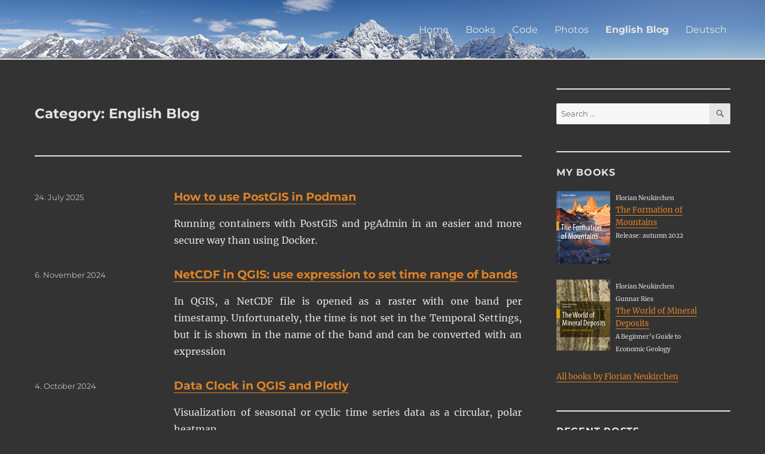

--- FILE ---
content_type: text/html; charset=UTF-8
request_url: https://www.riannek.de/english/
body_size: 55228
content:
<!DOCTYPE html>
<html dir="ltr" lang="en-GB" prefix="og: https://ogp.me/ns#" class="no-js">
<head>
	<meta charset="UTF-8">
	<meta name="viewport" content="width=device-width, initial-scale=1">
	<link rel="profile" href="http://gmpg.org/xfn/11">
		<script>
(function(html){html.className = html.className.replace(/\bno-js\b/,'js')})(document.documentElement);
//# sourceURL=twentysixteen_javascript_detection
</script>
<title>English Blog | Florian Neukirchen</title>

		<!-- All in One SEO 4.9.2 - aioseo.com -->
	<meta name="robots" content="noindex, max-image-preview:large" />
	<link rel="canonical" href="https://www.riannek.de/category/english/" />
	<link rel="next" href="https://www.riannek.de/english/page/2/" />
	<meta name="generator" content="All in One SEO (AIOSEO) 4.9.2" />
		<script type="application/ld+json" class="aioseo-schema">
			{"@context":"https:\/\/schema.org","@graph":[{"@type":"BreadcrumbList","@id":"https:\/\/www.riannek.de\/english\/#breadcrumblist","itemListElement":[{"@type":"ListItem","@id":"https:\/\/www.riannek.de#listItem","position":1,"name":"Home","item":"https:\/\/www.riannek.de","nextItem":{"@type":"ListItem","@id":"https:\/\/www.riannek.de\/category\/english\/#listItem","name":"English Blog"}},{"@type":"ListItem","@id":"https:\/\/www.riannek.de\/category\/english\/#listItem","position":2,"name":"English Blog","previousItem":{"@type":"ListItem","@id":"https:\/\/www.riannek.de#listItem","name":"Home"}}]},{"@type":"CollectionPage","@id":"https:\/\/www.riannek.de\/english\/#collectionpage","url":"https:\/\/www.riannek.de\/english\/","name":"English Blog | Florian Neukirchen","inLanguage":"en-GB","isPartOf":{"@id":"https:\/\/www.riannek.de\/#website"},"breadcrumb":{"@id":"https:\/\/www.riannek.de\/english\/#breadcrumblist"}},{"@type":"Person","@id":"https:\/\/www.riannek.de\/#person","name":"Florian Neukirchen"},{"@type":"WebSite","@id":"https:\/\/www.riannek.de\/#website","url":"https:\/\/www.riannek.de\/","name":"Florian Neukirchen","inLanguage":"en-GB","publisher":{"@id":"https:\/\/www.riannek.de\/#person"}}]}
		</script>
		<!-- All in One SEO -->

<link rel="alternate" type="application/rss+xml" title="Florian Neukirchen &raquo; Feed" href="https://www.riannek.de/en/feed/" />
<link rel="alternate" type="application/rss+xml" title="Florian Neukirchen &raquo; Comments Feed" href="https://www.riannek.de/en/comments/feed/" />
<link rel="alternate" type="application/rss+xml" title="Florian Neukirchen &raquo; English Blog Category Feed" href="https://www.riannek.de/category/english/feed/" />
<style id='wp-img-auto-sizes-contain-inline-css'>
img:is([sizes=auto i],[sizes^="auto," i]){contain-intrinsic-size:3000px 1500px}
/*# sourceURL=wp-img-auto-sizes-contain-inline-css */
</style>
<link rel='stylesheet' id='dashicons-css' href='https://www.riannek.de/wp-includes/css/dashicons.min.css?ver=6.9' media='all' />
<link rel='stylesheet' id='post-views-counter-frontend-css' href='https://www.riannek.de/wp-content/plugins/post-views-counter/css/frontend.css?ver=1.7.0' media='all' />
<style id='wp-emoji-styles-inline-css'>

	img.wp-smiley, img.emoji {
		display: inline !important;
		border: none !important;
		box-shadow: none !important;
		height: 1em !important;
		width: 1em !important;
		margin: 0 0.07em !important;
		vertical-align: -0.1em !important;
		background: none !important;
		padding: 0 !important;
	}
/*# sourceURL=wp-emoji-styles-inline-css */
</style>
<style id='wp-block-library-inline-css'>
:root{--wp-block-synced-color:#7a00df;--wp-block-synced-color--rgb:122,0,223;--wp-bound-block-color:var(--wp-block-synced-color);--wp-editor-canvas-background:#ddd;--wp-admin-theme-color:#007cba;--wp-admin-theme-color--rgb:0,124,186;--wp-admin-theme-color-darker-10:#006ba1;--wp-admin-theme-color-darker-10--rgb:0,107,160.5;--wp-admin-theme-color-darker-20:#005a87;--wp-admin-theme-color-darker-20--rgb:0,90,135;--wp-admin-border-width-focus:2px}@media (min-resolution:192dpi){:root{--wp-admin-border-width-focus:1.5px}}.wp-element-button{cursor:pointer}:root .has-very-light-gray-background-color{background-color:#eee}:root .has-very-dark-gray-background-color{background-color:#313131}:root .has-very-light-gray-color{color:#eee}:root .has-very-dark-gray-color{color:#313131}:root .has-vivid-green-cyan-to-vivid-cyan-blue-gradient-background{background:linear-gradient(135deg,#00d084,#0693e3)}:root .has-purple-crush-gradient-background{background:linear-gradient(135deg,#34e2e4,#4721fb 50%,#ab1dfe)}:root .has-hazy-dawn-gradient-background{background:linear-gradient(135deg,#faaca8,#dad0ec)}:root .has-subdued-olive-gradient-background{background:linear-gradient(135deg,#fafae1,#67a671)}:root .has-atomic-cream-gradient-background{background:linear-gradient(135deg,#fdd79a,#004a59)}:root .has-nightshade-gradient-background{background:linear-gradient(135deg,#330968,#31cdcf)}:root .has-midnight-gradient-background{background:linear-gradient(135deg,#020381,#2874fc)}:root{--wp--preset--font-size--normal:16px;--wp--preset--font-size--huge:42px}.has-regular-font-size{font-size:1em}.has-larger-font-size{font-size:2.625em}.has-normal-font-size{font-size:var(--wp--preset--font-size--normal)}.has-huge-font-size{font-size:var(--wp--preset--font-size--huge)}.has-text-align-center{text-align:center}.has-text-align-left{text-align:left}.has-text-align-right{text-align:right}.has-fit-text{white-space:nowrap!important}#end-resizable-editor-section{display:none}.aligncenter{clear:both}.items-justified-left{justify-content:flex-start}.items-justified-center{justify-content:center}.items-justified-right{justify-content:flex-end}.items-justified-space-between{justify-content:space-between}.screen-reader-text{border:0;clip-path:inset(50%);height:1px;margin:-1px;overflow:hidden;padding:0;position:absolute;width:1px;word-wrap:normal!important}.screen-reader-text:focus{background-color:#ddd;clip-path:none;color:#444;display:block;font-size:1em;height:auto;left:5px;line-height:normal;padding:15px 23px 14px;text-decoration:none;top:5px;width:auto;z-index:100000}html :where(.has-border-color){border-style:solid}html :where([style*=border-top-color]){border-top-style:solid}html :where([style*=border-right-color]){border-right-style:solid}html :where([style*=border-bottom-color]){border-bottom-style:solid}html :where([style*=border-left-color]){border-left-style:solid}html :where([style*=border-width]){border-style:solid}html :where([style*=border-top-width]){border-top-style:solid}html :where([style*=border-right-width]){border-right-style:solid}html :where([style*=border-bottom-width]){border-bottom-style:solid}html :where([style*=border-left-width]){border-left-style:solid}html :where(img[class*=wp-image-]){height:auto;max-width:100%}:where(figure){margin:0 0 1em}html :where(.is-position-sticky){--wp-admin--admin-bar--position-offset:var(--wp-admin--admin-bar--height,0px)}@media screen and (max-width:600px){html :where(.is-position-sticky){--wp-admin--admin-bar--position-offset:0px}}

/*# sourceURL=wp-block-library-inline-css */
</style><style id='global-styles-inline-css'>
:root{--wp--preset--aspect-ratio--square: 1;--wp--preset--aspect-ratio--4-3: 4/3;--wp--preset--aspect-ratio--3-4: 3/4;--wp--preset--aspect-ratio--3-2: 3/2;--wp--preset--aspect-ratio--2-3: 2/3;--wp--preset--aspect-ratio--16-9: 16/9;--wp--preset--aspect-ratio--9-16: 9/16;--wp--preset--color--black: #000000;--wp--preset--color--cyan-bluish-gray: #abb8c3;--wp--preset--color--white: #fff;--wp--preset--color--pale-pink: #f78da7;--wp--preset--color--vivid-red: #cf2e2e;--wp--preset--color--luminous-vivid-orange: #ff6900;--wp--preset--color--luminous-vivid-amber: #fcb900;--wp--preset--color--light-green-cyan: #7bdcb5;--wp--preset--color--vivid-green-cyan: #00d084;--wp--preset--color--pale-cyan-blue: #8ed1fc;--wp--preset--color--vivid-cyan-blue: #0693e3;--wp--preset--color--vivid-purple: #9b51e0;--wp--preset--color--dark-gray: #1a1a1a;--wp--preset--color--medium-gray: #686868;--wp--preset--color--light-gray: #e5e5e5;--wp--preset--color--blue-gray: #4d545c;--wp--preset--color--bright-blue: #007acc;--wp--preset--color--light-blue: #9adffd;--wp--preset--color--dark-brown: #402b30;--wp--preset--color--medium-brown: #774e24;--wp--preset--color--dark-red: #640c1f;--wp--preset--color--bright-red: #ff675f;--wp--preset--color--yellow: #ffef8e;--wp--preset--gradient--vivid-cyan-blue-to-vivid-purple: linear-gradient(135deg,rgb(6,147,227) 0%,rgb(155,81,224) 100%);--wp--preset--gradient--light-green-cyan-to-vivid-green-cyan: linear-gradient(135deg,rgb(122,220,180) 0%,rgb(0,208,130) 100%);--wp--preset--gradient--luminous-vivid-amber-to-luminous-vivid-orange: linear-gradient(135deg,rgb(252,185,0) 0%,rgb(255,105,0) 100%);--wp--preset--gradient--luminous-vivid-orange-to-vivid-red: linear-gradient(135deg,rgb(255,105,0) 0%,rgb(207,46,46) 100%);--wp--preset--gradient--very-light-gray-to-cyan-bluish-gray: linear-gradient(135deg,rgb(238,238,238) 0%,rgb(169,184,195) 100%);--wp--preset--gradient--cool-to-warm-spectrum: linear-gradient(135deg,rgb(74,234,220) 0%,rgb(151,120,209) 20%,rgb(207,42,186) 40%,rgb(238,44,130) 60%,rgb(251,105,98) 80%,rgb(254,248,76) 100%);--wp--preset--gradient--blush-light-purple: linear-gradient(135deg,rgb(255,206,236) 0%,rgb(152,150,240) 100%);--wp--preset--gradient--blush-bordeaux: linear-gradient(135deg,rgb(254,205,165) 0%,rgb(254,45,45) 50%,rgb(107,0,62) 100%);--wp--preset--gradient--luminous-dusk: linear-gradient(135deg,rgb(255,203,112) 0%,rgb(199,81,192) 50%,rgb(65,88,208) 100%);--wp--preset--gradient--pale-ocean: linear-gradient(135deg,rgb(255,245,203) 0%,rgb(182,227,212) 50%,rgb(51,167,181) 100%);--wp--preset--gradient--electric-grass: linear-gradient(135deg,rgb(202,248,128) 0%,rgb(113,206,126) 100%);--wp--preset--gradient--midnight: linear-gradient(135deg,rgb(2,3,129) 0%,rgb(40,116,252) 100%);--wp--preset--font-size--small: 13px;--wp--preset--font-size--medium: 20px;--wp--preset--font-size--large: 36px;--wp--preset--font-size--x-large: 42px;--wp--preset--spacing--20: 0.44rem;--wp--preset--spacing--30: 0.67rem;--wp--preset--spacing--40: 1rem;--wp--preset--spacing--50: 1.5rem;--wp--preset--spacing--60: 2.25rem;--wp--preset--spacing--70: 3.38rem;--wp--preset--spacing--80: 5.06rem;--wp--preset--shadow--natural: 6px 6px 9px rgba(0, 0, 0, 0.2);--wp--preset--shadow--deep: 12px 12px 50px rgba(0, 0, 0, 0.4);--wp--preset--shadow--sharp: 6px 6px 0px rgba(0, 0, 0, 0.2);--wp--preset--shadow--outlined: 6px 6px 0px -3px rgb(255, 255, 255), 6px 6px rgb(0, 0, 0);--wp--preset--shadow--crisp: 6px 6px 0px rgb(0, 0, 0);}:where(.is-layout-flex){gap: 0.5em;}:where(.is-layout-grid){gap: 0.5em;}body .is-layout-flex{display: flex;}.is-layout-flex{flex-wrap: wrap;align-items: center;}.is-layout-flex > :is(*, div){margin: 0;}body .is-layout-grid{display: grid;}.is-layout-grid > :is(*, div){margin: 0;}:where(.wp-block-columns.is-layout-flex){gap: 2em;}:where(.wp-block-columns.is-layout-grid){gap: 2em;}:where(.wp-block-post-template.is-layout-flex){gap: 1.25em;}:where(.wp-block-post-template.is-layout-grid){gap: 1.25em;}.has-black-color{color: var(--wp--preset--color--black) !important;}.has-cyan-bluish-gray-color{color: var(--wp--preset--color--cyan-bluish-gray) !important;}.has-white-color{color: var(--wp--preset--color--white) !important;}.has-pale-pink-color{color: var(--wp--preset--color--pale-pink) !important;}.has-vivid-red-color{color: var(--wp--preset--color--vivid-red) !important;}.has-luminous-vivid-orange-color{color: var(--wp--preset--color--luminous-vivid-orange) !important;}.has-luminous-vivid-amber-color{color: var(--wp--preset--color--luminous-vivid-amber) !important;}.has-light-green-cyan-color{color: var(--wp--preset--color--light-green-cyan) !important;}.has-vivid-green-cyan-color{color: var(--wp--preset--color--vivid-green-cyan) !important;}.has-pale-cyan-blue-color{color: var(--wp--preset--color--pale-cyan-blue) !important;}.has-vivid-cyan-blue-color{color: var(--wp--preset--color--vivid-cyan-blue) !important;}.has-vivid-purple-color{color: var(--wp--preset--color--vivid-purple) !important;}.has-black-background-color{background-color: var(--wp--preset--color--black) !important;}.has-cyan-bluish-gray-background-color{background-color: var(--wp--preset--color--cyan-bluish-gray) !important;}.has-white-background-color{background-color: var(--wp--preset--color--white) !important;}.has-pale-pink-background-color{background-color: var(--wp--preset--color--pale-pink) !important;}.has-vivid-red-background-color{background-color: var(--wp--preset--color--vivid-red) !important;}.has-luminous-vivid-orange-background-color{background-color: var(--wp--preset--color--luminous-vivid-orange) !important;}.has-luminous-vivid-amber-background-color{background-color: var(--wp--preset--color--luminous-vivid-amber) !important;}.has-light-green-cyan-background-color{background-color: var(--wp--preset--color--light-green-cyan) !important;}.has-vivid-green-cyan-background-color{background-color: var(--wp--preset--color--vivid-green-cyan) !important;}.has-pale-cyan-blue-background-color{background-color: var(--wp--preset--color--pale-cyan-blue) !important;}.has-vivid-cyan-blue-background-color{background-color: var(--wp--preset--color--vivid-cyan-blue) !important;}.has-vivid-purple-background-color{background-color: var(--wp--preset--color--vivid-purple) !important;}.has-black-border-color{border-color: var(--wp--preset--color--black) !important;}.has-cyan-bluish-gray-border-color{border-color: var(--wp--preset--color--cyan-bluish-gray) !important;}.has-white-border-color{border-color: var(--wp--preset--color--white) !important;}.has-pale-pink-border-color{border-color: var(--wp--preset--color--pale-pink) !important;}.has-vivid-red-border-color{border-color: var(--wp--preset--color--vivid-red) !important;}.has-luminous-vivid-orange-border-color{border-color: var(--wp--preset--color--luminous-vivid-orange) !important;}.has-luminous-vivid-amber-border-color{border-color: var(--wp--preset--color--luminous-vivid-amber) !important;}.has-light-green-cyan-border-color{border-color: var(--wp--preset--color--light-green-cyan) !important;}.has-vivid-green-cyan-border-color{border-color: var(--wp--preset--color--vivid-green-cyan) !important;}.has-pale-cyan-blue-border-color{border-color: var(--wp--preset--color--pale-cyan-blue) !important;}.has-vivid-cyan-blue-border-color{border-color: var(--wp--preset--color--vivid-cyan-blue) !important;}.has-vivid-purple-border-color{border-color: var(--wp--preset--color--vivid-purple) !important;}.has-vivid-cyan-blue-to-vivid-purple-gradient-background{background: var(--wp--preset--gradient--vivid-cyan-blue-to-vivid-purple) !important;}.has-light-green-cyan-to-vivid-green-cyan-gradient-background{background: var(--wp--preset--gradient--light-green-cyan-to-vivid-green-cyan) !important;}.has-luminous-vivid-amber-to-luminous-vivid-orange-gradient-background{background: var(--wp--preset--gradient--luminous-vivid-amber-to-luminous-vivid-orange) !important;}.has-luminous-vivid-orange-to-vivid-red-gradient-background{background: var(--wp--preset--gradient--luminous-vivid-orange-to-vivid-red) !important;}.has-very-light-gray-to-cyan-bluish-gray-gradient-background{background: var(--wp--preset--gradient--very-light-gray-to-cyan-bluish-gray) !important;}.has-cool-to-warm-spectrum-gradient-background{background: var(--wp--preset--gradient--cool-to-warm-spectrum) !important;}.has-blush-light-purple-gradient-background{background: var(--wp--preset--gradient--blush-light-purple) !important;}.has-blush-bordeaux-gradient-background{background: var(--wp--preset--gradient--blush-bordeaux) !important;}.has-luminous-dusk-gradient-background{background: var(--wp--preset--gradient--luminous-dusk) !important;}.has-pale-ocean-gradient-background{background: var(--wp--preset--gradient--pale-ocean) !important;}.has-electric-grass-gradient-background{background: var(--wp--preset--gradient--electric-grass) !important;}.has-midnight-gradient-background{background: var(--wp--preset--gradient--midnight) !important;}.has-small-font-size{font-size: var(--wp--preset--font-size--small) !important;}.has-medium-font-size{font-size: var(--wp--preset--font-size--medium) !important;}.has-large-font-size{font-size: var(--wp--preset--font-size--large) !important;}.has-x-large-font-size{font-size: var(--wp--preset--font-size--x-large) !important;}
/*# sourceURL=global-styles-inline-css */
</style>

<style id='classic-theme-styles-inline-css'>
/*! This file is auto-generated */
.wp-block-button__link{color:#fff;background-color:#32373c;border-radius:9999px;box-shadow:none;text-decoration:none;padding:calc(.667em + 2px) calc(1.333em + 2px);font-size:1.125em}.wp-block-file__button{background:#32373c;color:#fff;text-decoration:none}
/*# sourceURL=/wp-includes/css/classic-themes.min.css */
</style>
<link rel='stylesheet' id='parent-style-css' href='https://www.riannek.de/wp-content/themes/twentysixteen/style.css?ver=6.9' media='all' />
<link rel='stylesheet' id='twentysixteen-fonts-css' href='https://www.riannek.de/wp-content/themes/twentysixteen/fonts/merriweather-plus-montserrat-plus-inconsolata.css?ver=20230328' media='all' />
<link rel='stylesheet' id='genericons-css' href='https://www.riannek.de/wp-content/themes/twentysixteen/genericons/genericons.css?ver=20251101' media='all' />
<link rel='stylesheet' id='twentysixteen-style-css' href='https://www.riannek.de/wp-content/themes/riannek/style.css?ver=20251202' media='all' />
<style id='twentysixteen-style-inline-css'>
	/* Color Scheme */

	/* Background Color */
	body {
		background-color: #262626;
	}

	/* Page Background Color */
	.site {
		background-color: #1a1a1a;
	}

	mark,
	ins,
	button,
	button[disabled]:hover,
	button[disabled]:focus,
	input[type="button"],
	input[type="button"][disabled]:hover,
	input[type="button"][disabled]:focus,
	input[type="reset"],
	input[type="reset"][disabled]:hover,
	input[type="reset"][disabled]:focus,
	input[type="submit"],
	input[type="submit"][disabled]:hover,
	input[type="submit"][disabled]:focus,
	.menu-toggle.toggled-on,
	.menu-toggle.toggled-on:hover,
	.menu-toggle.toggled-on:focus,
	.pagination .prev,
	.pagination .next,
	.pagination .prev:hover,
	.pagination .prev:focus,
	.pagination .next:hover,
	.pagination .next:focus,
	.pagination .nav-links:before,
	.pagination .nav-links:after,
	.widget_calendar tbody a,
	.widget_calendar tbody a:hover,
	.widget_calendar tbody a:focus,
	.page-links a,
	.page-links a:hover,
	.page-links a:focus {
		color: #1a1a1a;
	}

	/* Link Color */
	.menu-toggle:hover,
	.menu-toggle:focus,
	a,
	.main-navigation a:hover,
	.main-navigation a:focus,
	.dropdown-toggle:hover,
	.dropdown-toggle:focus,
	.social-navigation a:hover:before,
	.social-navigation a:focus:before,
	.post-navigation a:hover .post-title,
	.post-navigation a:focus .post-title,
	.tagcloud a:hover,
	.tagcloud a:focus,
	.site-branding .site-title a:hover,
	.site-branding .site-title a:focus,
	.entry-title a:hover,
	.entry-title a:focus,
	.entry-footer a:hover,
	.entry-footer a:focus,
	.comment-metadata a:hover,
	.comment-metadata a:focus,
	.pingback .comment-edit-link:hover,
	.pingback .comment-edit-link:focus,
	.comment-reply-link,
	.comment-reply-link:hover,
	.comment-reply-link:focus,
	.required,
	.site-info a:hover,
	.site-info a:focus {
		color: #9adffd;
	}

	mark,
	ins,
	button:hover,
	button:focus,
	input[type="button"]:hover,
	input[type="button"]:focus,
	input[type="reset"]:hover,
	input[type="reset"]:focus,
	input[type="submit"]:hover,
	input[type="submit"]:focus,
	.pagination .prev:hover,
	.pagination .prev:focus,
	.pagination .next:hover,
	.pagination .next:focus,
	.widget_calendar tbody a,
	.page-links a:hover,
	.page-links a:focus {
		background-color: #9adffd;
	}

	input[type="date"]:focus,
	input[type="time"]:focus,
	input[type="datetime-local"]:focus,
	input[type="week"]:focus,
	input[type="month"]:focus,
	input[type="text"]:focus,
	input[type="email"]:focus,
	input[type="url"]:focus,
	input[type="password"]:focus,
	input[type="search"]:focus,
	input[type="tel"]:focus,
	input[type="number"]:focus,
	textarea:focus,
	.tagcloud a:hover,
	.tagcloud a:focus,
	.menu-toggle:hover,
	.menu-toggle:focus {
		border-color: #9adffd;
	}

	/* Main Text Color */
	body,
	blockquote cite,
	blockquote small,
	.main-navigation a,
	.menu-toggle,
	.dropdown-toggle,
	.social-navigation a,
	.post-navigation a,
	.pagination a:hover,
	.pagination a:focus,
	.widget-title a,
	.site-branding .site-title a,
	.entry-title a,
	.page-links > .page-links-title,
	.comment-author,
	.comment-reply-title small a:hover,
	.comment-reply-title small a:focus {
		color: #e5e5e5;
	}

	blockquote,
	.menu-toggle.toggled-on,
	.menu-toggle.toggled-on:hover,
	.menu-toggle.toggled-on:focus,
	.post-navigation,
	.post-navigation div + div,
	.pagination,
	.widget,
	.page-header,
	.page-links a,
	.comments-title,
	.comment-reply-title {
		border-color: #e5e5e5;
	}

	button,
	button[disabled]:hover,
	button[disabled]:focus,
	input[type="button"],
	input[type="button"][disabled]:hover,
	input[type="button"][disabled]:focus,
	input[type="reset"],
	input[type="reset"][disabled]:hover,
	input[type="reset"][disabled]:focus,
	input[type="submit"],
	input[type="submit"][disabled]:hover,
	input[type="submit"][disabled]:focus,
	.menu-toggle.toggled-on,
	.menu-toggle.toggled-on:hover,
	.menu-toggle.toggled-on:focus,
	.pagination:before,
	.pagination:after,
	.pagination .prev,
	.pagination .next,
	.page-links a {
		background-color: #e5e5e5;
	}

	/* Secondary Text Color */

	/**
	 * IE8 and earlier will drop any block with CSS3 selectors.
	 * Do not combine these styles with the next block.
	 */
	body:not(.search-results) .entry-summary {
		color: #c1c1c1;
	}

	blockquote,
	.post-password-form label,
	a:hover,
	a:focus,
	a:active,
	.post-navigation .meta-nav,
	.image-navigation,
	.comment-navigation,
	.widget_recent_entries .post-date,
	.widget_rss .rss-date,
	.widget_rss cite,
	.site-description,
	.author-bio,
	.entry-footer,
	.entry-footer a,
	.sticky-post,
	.taxonomy-description,
	.entry-caption,
	.comment-metadata,
	.pingback .edit-link,
	.comment-metadata a,
	.pingback .comment-edit-link,
	.comment-form label,
	.comment-notes,
	.comment-awaiting-moderation,
	.logged-in-as,
	.form-allowed-tags,
	.site-info,
	.site-info a,
	.wp-caption .wp-caption-text,
	.gallery-caption,
	.widecolumn label,
	.widecolumn .mu_register label {
		color: #c1c1c1;
	}

	.widget_calendar tbody a:hover,
	.widget_calendar tbody a:focus {
		background-color: #c1c1c1;
	}

	/* Border Color */
	fieldset,
	pre,
	abbr,
	acronym,
	table,
	th,
	td,
	input[type="date"],
	input[type="time"],
	input[type="datetime-local"],
	input[type="week"],
	input[type="month"],
	input[type="text"],
	input[type="email"],
	input[type="url"],
	input[type="password"],
	input[type="search"],
	input[type="tel"],
	input[type="number"],
	textarea,
	.main-navigation li,
	.main-navigation .primary-menu,
	.menu-toggle,
	.dropdown-toggle:after,
	.social-navigation a,
	.image-navigation,
	.comment-navigation,
	.tagcloud a,
	.entry-content,
	.entry-summary,
	.page-links a,
	.page-links > span,
	.comment-list article,
	.comment-list .pingback,
	.comment-list .trackback,
	.comment-reply-link,
	.no-comments,
	.widecolumn .mu_register .mu_alert {
		border-color: rgba( 229, 229, 229, 0.2);
	}

	hr,
	code {
		background-color: rgba( 229, 229, 229, 0.2);
	}

	@media screen and (min-width: 56.875em) {
		.main-navigation li:hover > a,
		.main-navigation li.focus > a {
			color: #9adffd;
		}

		.main-navigation ul ul,
		.main-navigation ul ul li {
			border-color: rgba( 229, 229, 229, 0.2);
		}

		.main-navigation ul ul:before {
			border-top-color: rgba( 229, 229, 229, 0.2);
			border-bottom-color: rgba( 229, 229, 229, 0.2);
		}

		.main-navigation ul ul li {
			background-color: #1a1a1a;
		}

		.main-navigation ul ul:after {
			border-top-color: #1a1a1a;
			border-bottom-color: #1a1a1a;
		}
	}


		/* Custom Page Background Color */
		.site {
			background-color: #333333;
		}

		mark,
		ins,
		button,
		button[disabled]:hover,
		button[disabled]:focus,
		input[type="button"],
		input[type="button"][disabled]:hover,
		input[type="button"][disabled]:focus,
		input[type="reset"],
		input[type="reset"][disabled]:hover,
		input[type="reset"][disabled]:focus,
		input[type="submit"],
		input[type="submit"][disabled]:hover,
		input[type="submit"][disabled]:focus,
		.menu-toggle.toggled-on,
		.menu-toggle.toggled-on:hover,
		.menu-toggle.toggled-on:focus,
		.pagination .prev,
		.pagination .next,
		.pagination .prev:hover,
		.pagination .prev:focus,
		.pagination .next:hover,
		.pagination .next:focus,
		.pagination .nav-links:before,
		.pagination .nav-links:after,
		.widget_calendar tbody a,
		.widget_calendar tbody a:hover,
		.widget_calendar tbody a:focus,
		.page-links a,
		.page-links a:hover,
		.page-links a:focus {
			color: #333333;
		}

		@media screen and (min-width: 56.875em) {
			.main-navigation ul ul li {
				background-color: #333333;
			}

			.main-navigation ul ul:after {
				border-top-color: #333333;
				border-bottom-color: #333333;
			}
		}
	

		/* Custom Link Color */
		.menu-toggle:hover,
		.menu-toggle:focus,
		a,
		.main-navigation a:hover,
		.main-navigation a:focus,
		.dropdown-toggle:hover,
		.dropdown-toggle:focus,
		.social-navigation a:hover:before,
		.social-navigation a:focus:before,
		.post-navigation a:hover .post-title,
		.post-navigation a:focus .post-title,
		.tagcloud a:hover,
		.tagcloud a:focus,
		.site-branding .site-title a:hover,
		.site-branding .site-title a:focus,
		.entry-title a:hover,
		.entry-title a:focus,
		.entry-footer a:hover,
		.entry-footer a:focus,
		.comment-metadata a:hover,
		.comment-metadata a:focus,
		.pingback .comment-edit-link:hover,
		.pingback .comment-edit-link:focus,
		.comment-reply-link,
		.comment-reply-link:hover,
		.comment-reply-link:focus,
		.required,
		.site-info a:hover,
		.site-info a:focus {
			color: #e18427;
		}

		mark,
		ins,
		button:hover,
		button:focus,
		input[type="button"]:hover,
		input[type="button"]:focus,
		input[type="reset"]:hover,
		input[type="reset"]:focus,
		input[type="submit"]:hover,
		input[type="submit"]:focus,
		.pagination .prev:hover,
		.pagination .prev:focus,
		.pagination .next:hover,
		.pagination .next:focus,
		.widget_calendar tbody a,
		.page-links a:hover,
		.page-links a:focus {
			background-color: #e18427;
		}

		input[type="date"]:focus,
		input[type="time"]:focus,
		input[type="datetime-local"]:focus,
		input[type="week"]:focus,
		input[type="month"]:focus,
		input[type="text"]:focus,
		input[type="email"]:focus,
		input[type="url"]:focus,
		input[type="password"]:focus,
		input[type="search"]:focus,
		input[type="tel"]:focus,
		input[type="number"]:focus,
		textarea:focus,
		.tagcloud a:hover,
		.tagcloud a:focus,
		.menu-toggle:hover,
		.menu-toggle:focus {
			border-color: #e18427;
		}

		@media screen and (min-width: 56.875em) {
			.main-navigation li:hover > a,
			.main-navigation li.focus > a {
				color: #e18427;
			}
		}
	
/*# sourceURL=twentysixteen-style-inline-css */
</style>
<link rel='stylesheet' id='twentysixteen-block-style-css' href='https://www.riannek.de/wp-content/themes/twentysixteen/css/blocks.css?ver=20240817' media='all' />
<script src="https://www.riannek.de/wp-includes/js/jquery/jquery.min.js?ver=3.7.1" id="jquery-core-js"></script>
<script src="https://www.riannek.de/wp-includes/js/jquery/jquery-migrate.min.js?ver=3.4.1" id="jquery-migrate-js"></script>
<script id="twentysixteen-script-js-extra">
var screenReaderText = {"expand":"expand child menu","collapse":"collapse child menu"};
//# sourceURL=twentysixteen-script-js-extra
</script>
<script src="https://www.riannek.de/wp-content/themes/twentysixteen/js/functions.js?ver=20230629" id="twentysixteen-script-js" defer data-wp-strategy="defer"></script>
<link rel="https://api.w.org/" href="https://www.riannek.de/wp-json/" /><link rel="alternate" title="JSON" type="application/json" href="https://www.riannek.de/wp-json/wp/v2/categories/349" /><link rel="EditURI" type="application/rsd+xml" title="RSD" href="https://www.riannek.de/xmlrpc.php?rsd" />
<meta name="generator" content="WordPress 6.9" />
		<style type="text/css" id="twentysixteen-header-css">
		.site-branding {
			margin: 0 auto 0 0;
		}

		.site-branding .site-title,
		.site-description {
			clip-path: inset(50%);
			position: absolute;
		}
		</style>
		<style id="custom-background-css">
body.custom-background { background-color: #333333; }
</style>
	</head>

<body class="archive category category-english category-349 custom-background wp-embed-responsive wp-theme-twentysixteen wp-child-theme-riannek hfeed">
<div id="page" class="site">
	<div class="site-inner">
		<a class="skip-link screen-reader-text" href="#content">Skip to content</a>

		<header id="masthead" class="site-header" role="banner" style="background:url(https://www.riannek.de/wp-content/uploads/2016/03/kongde-pano.jpg) center no-repeat;">
			<div class="site-header-main">
				<div class="site-branding">
											<p class="site-title"><a href="https://www.riannek.de/en/" rel="home">Florian Neukirchen</a></p>
									</div><!-- .site-branding -->

									<button id="menu-toggle" class="menu-toggle">Menu</button>

					<div id="site-header-menu" class="site-header-menu">
													<nav id="site-navigation" class="main-navigation" role="navigation" aria-label="Primary menu">
								<div class="menu-english-menu-container"><ul id="menu-english-menu" class="primary-menu"><li id="menu-item-5643" class="menu-item menu-item-type-post_type menu-item-object-page menu-item-home menu-item-5643"><a href="https://www.riannek.de/en/">Home</a></li>
<li id="menu-item-5617" class="menu-item menu-item-type-post_type menu-item-object-page menu-item-5617"><a href="https://www.riannek.de/books/">Books</a></li>
<li id="menu-item-8795" class="menu-item menu-item-type-post_type menu-item-object-page menu-item-8795"><a href="https://www.riannek.de/code/">Code</a></li>
<li id="menu-item-5743" class="menu-item menu-item-type-post_type menu-item-object-page menu-item-5743"><a href="https://www.riannek.de/photos/">Photos</a></li>
<li id="menu-item-5622" class="menu-item menu-item-type-taxonomy menu-item-object-category current-menu-item menu-item-5622"><a href="https://www.riannek.de/category/english/" aria-current="page">English Blog</a></li>
<li id="menu-item-5620-de" class="lang-item lang-item-175 lang-item-de no-translation lang-item-first menu-item menu-item-type-custom menu-item-object-custom menu-item-5620-de"><a href="https://www.riannek.de/" hreflang="de-DE" lang="de-DE">Deutsch</a></li>
</ul></div>							</nav><!-- .main-navigation -->
						
											</div><!-- .site-header-menu -->
							</div><!-- .site-header-main -->

		</header><!-- .site-header -->

		<div id="content" class="site-content">

	<div id="primary" class="content-area">
		<main id="main" class="site-main" role="main">

		
			<header class="page-header">
				<h1 class="page-title">Category: <span>English Blog</span></h1>			</header><!-- .page-header -->

			
<article id="post-9405" class="artikel-archiv">
	<div class="entry-content">
		<h2 class="archiv-entry-title"><a href="https://www.riannek.de/2025/how-to-use-postgis-in-podman/" rel="bookmark">How to use PostGIS in Podman</a></h2><p>Running containers with PostGIS and pgAdmin in an easier and more secure way than using Docker.</p>
	</div><!-- .entry-content -->

	<footer class="entry-footer">

		<span class="posted-on"><span class="screen-reader-text">Posted on </span><a href="https://www.riannek.de/2025/how-to-use-postgis-in-podman/" rel="bookmark"><time class="entry-date published" datetime="2025-07-24T17:07:14+02:00">24. July 2025</time><time class="updated" datetime="2025-10-24T14:29:00+02:00">24. October 2025</time></a></span>	</footer><!-- .entry-footer -->
</article><!-- #post-## -->

<article id="post-9370" class="artikel-archiv">
	<div class="entry-content">
		<h2 class="archiv-entry-title"><a href="https://www.riannek.de/2024/netcdf-in-qgis-use-expression-to-set-time-range-of-bands/" rel="bookmark">NetCDF in QGIS: use expression to set time range of bands</a></h2><p>In QGIS, a NetCDF file is opened as a raster with one band per timestamp. Unfortunately, the time is not set in the Temporal Settings, but it is shown in the name of the band and can be converted with an expression</p>
	</div><!-- .entry-content -->

	<footer class="entry-footer">

		<span class="posted-on"><span class="screen-reader-text">Posted on </span><a href="https://www.riannek.de/2024/netcdf-in-qgis-use-expression-to-set-time-range-of-bands/" rel="bookmark"><time class="entry-date published updated" datetime="2024-11-06T21:00:15+01:00">6. November 2024</time></a></span>	</footer><!-- .entry-footer -->
</article><!-- #post-## -->

<article id="post-9381" class="artikel-archiv">
	<div class="entry-content">
		<h2 class="archiv-entry-title"><a href="https://www.riannek.de/2024/data-clock-in-qgis-and-plotly/" rel="bookmark">Data Clock in QGIS and Plotly</a></h2><p>Visualization of seasonal or cyclic time series data as a circular, polar heatmap </p>
	</div><!-- .entry-content -->

	<footer class="entry-footer">

		<span class="posted-on"><span class="screen-reader-text">Posted on </span><a href="https://www.riannek.de/2024/data-clock-in-qgis-and-plotly/" rel="bookmark"><time class="entry-date published updated" datetime="2024-10-04T11:17:40+02:00">4. October 2024</time></a></span>	</footer><!-- .entry-footer -->
</article><!-- #post-## -->

<article id="post-9349" class="artikel-archiv">
	<div class="entry-content">
		<h2 class="archiv-entry-title"><a href="https://www.riannek.de/2024/changing-fonts-in-a-qgis-map/" rel="bookmark">Changing fonts in a QGIS map within seconds</a></h2><p>With the QGIS plugin Adjust Style it is easy to replace a font family anywhere in a map</p>
	</div><!-- .entry-content -->

	<footer class="entry-footer">

		<span class="posted-on"><span class="screen-reader-text">Posted on </span><a href="https://www.riannek.de/2024/changing-fonts-in-a-qgis-map/" rel="bookmark"><time class="entry-date published" datetime="2024-09-18T10:48:08+02:00">18. September 2024</time><time class="updated" datetime="2024-09-18T10:58:03+02:00">18. September 2024</time></a></span>	</footer><!-- .entry-footer -->
</article><!-- #post-## -->

<article id="post-9357" class="artikel-archiv">
	<div class="entry-content">
		<h2 class="archiv-entry-title"><a href="https://www.riannek.de/2024/postgis-with-docker-compose/" rel="bookmark">PostGIS with Docker Compose</a></h2><p>In How to use PostGIS in a docker container I explained how to start two docker containers, with PostGIS and with PgAdmin4, with docker run and how to use them. There is another way: we can set up a configuration file compose.yaml and build and start both containers with docker compose. This way It is &hellip; <a href="https://www.riannek.de/2024/postgis-with-docker-compose/" class="more-link">Continue reading<span class="screen-reader-text"> &#8220;PostGIS with Docker Compose&#8221;</span></a></p>
	</div><!-- .entry-content -->

	<footer class="entry-footer">

		<span class="posted-on"><span class="screen-reader-text">Posted on </span><a href="https://www.riannek.de/2024/postgis-with-docker-compose/" rel="bookmark"><time class="entry-date published" datetime="2024-09-17T15:31:14+02:00">17. September 2024</time><time class="updated" datetime="2025-07-24T17:21:44+02:00">24. July 2025</time></a></span>	</footer><!-- .entry-footer -->
</article><!-- #post-## -->

<article id="post-9327" class="artikel-archiv">
	<div class="entry-content">
		<h2 class="archiv-entry-title"><a href="https://www.riannek.de/2024/plotly-sunburst/" rel="bookmark">Plotly Sunburst: Set the color of the central category</a></h2><p>A simple hack to change the color in the center of a sunburst chart</p>
	</div><!-- .entry-content -->

	<footer class="entry-footer">

		<span class="posted-on"><span class="screen-reader-text">Posted on </span><a href="https://www.riannek.de/2024/plotly-sunburst/" rel="bookmark"><time class="entry-date published" datetime="2024-09-16T14:41:26+02:00">16. September 2024</time><time class="updated" datetime="2024-09-13T15:30:27+02:00">13. September 2024</time></a></span>	</footer><!-- .entry-footer -->
</article><!-- #post-## -->

<article id="post-9316" class="artikel-archiv">
	<div class="entry-content">
		<h2 class="archiv-entry-title"><a href="https://www.riannek.de/2024/qgis-raster-layer-to-numpy-array-and-back/" rel="bookmark">QGIS raster layer to NumPy array and back</a></h2><p>RasterWizard: get the data of a QGIS raster layer as a NumPy array, and the processing result back into QGIS as a new raster layer</p>
	</div><!-- .entry-content -->

	<footer class="entry-footer">

		<span class="posted-on"><span class="screen-reader-text">Posted on </span><a href="https://www.riannek.de/2024/qgis-raster-layer-to-numpy-array-and-back/" rel="bookmark"><time class="entry-date published" datetime="2024-09-12T15:21:22+02:00">12. September 2024</time><time class="updated" datetime="2024-09-12T15:23:03+02:00">12. September 2024</time></a></span>	</footer><!-- .entry-footer -->
</article><!-- #post-## -->

<article id="post-9281" class="artikel-archiv">
	<div class="entry-content">
		<h2 class="archiv-entry-title"><a href="https://www.riannek.de/2024/matterhorn-circuit-trek/" rel="bookmark">Matterhorn Trek</a></h2><p>9 day circuit hike around Matterhorn, Weisshorn and Dent Blanche</p>
	</div><!-- .entry-content -->

	<footer class="entry-footer">

		<span class="posted-on"><span class="screen-reader-text">Posted on </span><a href="https://www.riannek.de/2024/matterhorn-circuit-trek/" rel="bookmark"><time class="entry-date published updated" datetime="2024-09-07T18:35:19+02:00">7. September 2024</time></a></span>	</footer><!-- .entry-footer -->
</article><!-- #post-## -->

<article id="post-9278" class="artikel-archiv">
	<div class="entry-content">
		<h2 class="archiv-entry-title"><a href="https://www.riannek.de/2024/waffle-chart-with-plotly/" rel="bookmark">Waffle Chart with Plotly</a></h2><p>Creating the squared alternative to pie charts with Plotly in Python</p>
	</div><!-- .entry-content -->

	<footer class="entry-footer">

		<span class="posted-on"><span class="screen-reader-text">Posted on </span><a href="https://www.riannek.de/2024/waffle-chart-with-plotly/" rel="bookmark"><time class="entry-date published updated" datetime="2024-09-06T12:07:04+02:00">6. September 2024</time></a></span>	</footer><!-- .entry-footer -->
</article><!-- #post-## -->

<article id="post-9250" class="artikel-archiv">
	<div class="entry-content">
		<h2 class="archiv-entry-title"><a href="https://www.riannek.de/2024/qgis-no-data-in-raster-layers/" rel="bookmark">QGIS: No Data in raster layers</a></h2><p>In QGIS, filters normally ignore No Data cells automatically. However, this is not always easy, especially if a filter examines neighboring cells and these contain No Data. What happens depends on the implementation, but is problematic in both cases. In raster layers, &#8220;No Data&#8221; is coded with a specific number, e.g. -9999. If, for example, &hellip; <a href="https://www.riannek.de/2024/qgis-no-data-in-raster-layers/" class="more-link">Continue reading<span class="screen-reader-text"> &#8220;QGIS: No Data in raster layers&#8221;</span></a></p>
	</div><!-- .entry-content -->

	<footer class="entry-footer">

		<span class="posted-on"><span class="screen-reader-text">Posted on </span><a href="https://www.riannek.de/2024/qgis-no-data-in-raster-layers/" rel="bookmark"><time class="entry-date published updated" datetime="2024-05-19T10:31:53+02:00">19. May 2024</time></a></span>	</footer><!-- .entry-footer -->
</article><!-- #post-## -->

<article id="post-9244" class="artikel-archiv">
	<div class="entry-content">
		<h2 class="archiv-entry-title"><a href="https://www.riannek.de/2024/qgis-plugin-scipy-filters/" rel="bookmark">QGIS plugin Scipy Filters</a></h2><p>New QGIS plugin for raster layers with convolution, morphological filters, principal component analysis, statistics, etc.</p>
	</div><!-- .entry-content -->

	<footer class="entry-footer">

		<span class="posted-on"><span class="screen-reader-text">Posted on </span><a href="https://www.riannek.de/2024/qgis-plugin-scipy-filters/" rel="bookmark"><time class="entry-date published updated" datetime="2024-05-19T09:52:38+02:00">19. May 2024</time></a></span>	</footer><!-- .entry-footer -->
</article><!-- #post-## -->

<article id="post-9067" class="artikel-archiv">
	<div class="entry-content">
		<h2 class="archiv-entry-title"><a href="https://www.riannek.de/2023/how-to-use-postgis-in-a-docker-container/" rel="bookmark">How to use PostGIS in a docker container</a></h2><p>PostGIS is the spatial extension for the PostgreSQL database. You can use the database not only to store and query your geometries and attributes, but you can also perform typical GIS tasks directly in the database. It needs some effort to get it up and running for the first time, but then it will speed &hellip; <a href="https://www.riannek.de/2023/how-to-use-postgis-in-a-docker-container/" class="more-link">Continue reading<span class="screen-reader-text"> &#8220;How to use PostGIS in a docker container&#8221;</span></a></p>
	</div><!-- .entry-content -->

	<footer class="entry-footer">

		<span class="posted-on"><span class="screen-reader-text">Posted on </span><a href="https://www.riannek.de/2023/how-to-use-postgis-in-a-docker-container/" rel="bookmark"><time class="entry-date published" datetime="2023-10-29T11:11:18+01:00">29. October 2023</time><time class="updated" datetime="2025-07-24T17:20:50+02:00">24. July 2025</time></a></span>	</footer><!-- .entry-footer -->
</article><!-- #post-## -->

<article id="post-9147" class="artikel-archiv">
	<div class="entry-content">
		<h2 class="archiv-entry-title"><a href="https://www.riannek.de/2023/rumania/" rel="bookmark">Rumania</a></h2><p>Journey through a diverse country</p>
	</div><!-- .entry-content -->

	<footer class="entry-footer">

		<span class="posted-on"><span class="screen-reader-text">Posted on </span><a href="https://www.riannek.de/2023/rumania/" rel="bookmark"><time class="entry-date published" datetime="2023-08-30T22:00:19+02:00">30. August 2023</time><time class="updated" datetime="2023-10-29T12:49:59+01:00">29. October 2023</time></a></span>	</footer><!-- .entry-footer -->
</article><!-- #post-## -->

<article id="post-9138" class="artikel-archiv">
	<div class="entry-content">
		<h2 class="archiv-entry-title"><a href="https://www.riannek.de/2023/on-the-padis-plateau-in-the-apuseni-mountains/" rel="bookmark">On the Padiş Plateau in the Apuseni Mountains</a></h2><p>Short hikes to caves and ponors (Romania)</p>
	</div><!-- .entry-content -->

	<footer class="entry-footer">

		<span class="posted-on"><span class="screen-reader-text">Posted on </span><a href="https://www.riannek.de/2023/on-the-padis-plateau-in-the-apuseni-mountains/" rel="bookmark"><time class="entry-date published" datetime="2023-08-30T19:22:24+02:00">30. August 2023</time><time class="updated" datetime="2023-10-29T12:24:00+01:00">29. October 2023</time></a></span>	</footer><!-- .entry-footer -->
</article><!-- #post-## -->

<article id="post-9046" class="artikel-archiv">
	<div class="entry-content">
		<h2 class="archiv-entry-title"><a href="https://www.riannek.de/2023/lithium/" rel="bookmark">Lithium: Production and Usage</a></h2><p>Interactive graph with producing countries and usage of lithium</p>
	</div><!-- .entry-content -->

	<footer class="entry-footer">

		<span class="posted-on"><span class="screen-reader-text">Posted on </span><a href="https://www.riannek.de/2023/lithium/" rel="bookmark"><time class="entry-date published" datetime="2023-06-16T14:59:35+02:00">16. June 2023</time><time class="updated" datetime="2023-06-16T15:13:11+02:00">16. June 2023</time></a></span>	</footer><!-- .entry-footer -->
</article><!-- #post-## -->

<article id="post-9025" class="artikel-archiv">
	<div class="entry-content">
		<h2 class="archiv-entry-title"><a href="https://www.riannek.de/2023/qgis-adjust-style/" rel="bookmark">Plugin for quick changes to the symbology of your QGIS map</a></h2><p>Adjust the style of your QGIS map  with a few clicks instead of altering every single symbol for many categories or a number of label rules. </p>
	</div><!-- .entry-content -->

	<footer class="entry-footer">

		<span class="posted-on"><span class="screen-reader-text">Posted on </span><a href="https://www.riannek.de/2023/qgis-adjust-style/" rel="bookmark"><time class="entry-date published" datetime="2023-05-15T16:07:02+02:00">15. May 2023</time><time class="updated" datetime="2023-06-06T10:25:23+02:00">6. June 2023</time></a></span>	</footer><!-- .entry-footer -->
</article><!-- #post-## -->

<article id="post-8976" class="artikel-archiv">
	<div class="entry-content">
		<h2 class="archiv-entry-title"><a href="https://www.riannek.de/2023/map-feature-within-polygon-python/" rel="bookmark">How to check if a map feature is within a polygon (e.g. within a country) using Python</a></h2><p>Add the region, country etc. to your map features using Geopandas.</p>
	</div><!-- .entry-content -->

	<footer class="entry-footer">

		<span class="posted-on"><span class="screen-reader-text">Posted on </span><a href="https://www.riannek.de/2023/map-feature-within-polygon-python/" rel="bookmark"><time class="entry-date published" datetime="2023-02-06T21:16:05+01:00">6. February 2023</time><time class="updated" datetime="2023-02-06T21:17:57+01:00">6. February 2023</time></a></span>	</footer><!-- .entry-footer -->
</article><!-- #post-## -->

<article id="post-8973" class="artikel-archiv">
	<div class="entry-content">
		<h2 class="archiv-entry-title"><a href="https://www.riannek.de/2023/union-shapefiles-python/" rel="bookmark">Union of shapefiles without duplicates using python</a></h2><p>How to combine a bunch of shapefiles (or QGIS vector layers) into a single one without dublicates using python with geopandas</p>
	</div><!-- .entry-content -->

	<footer class="entry-footer">

		<span class="posted-on"><span class="screen-reader-text">Posted on </span><a href="https://www.riannek.de/2023/union-shapefiles-python/" rel="bookmark"><time class="entry-date published" datetime="2023-02-06T21:13:40+01:00">6. February 2023</time><time class="updated" datetime="2023-02-06T21:51:56+01:00">6. February 2023</time></a></span>	</footer><!-- .entry-footer -->
</article><!-- #post-## -->

<article id="post-8942" class="artikel-archiv">
	<div class="entry-content">
		<h2 class="archiv-entry-title"><a href="https://www.riannek.de/2022/new-book-the-formation-of-mountains/" rel="bookmark">New book: The Formation of Mountains</a></h2><p>This book about orogenesis provides both, a gentle introduction to geology and a detailed explanation of individual mountain ranges and travel destinations. </p>
	</div><!-- .entry-content -->

	<footer class="entry-footer">

		<span class="posted-on"><span class="screen-reader-text">Posted on </span><a href="https://www.riannek.de/2022/new-book-the-formation-of-mountains/" rel="bookmark"><time class="entry-date published" datetime="2022-11-30T20:22:31+01:00">30. November 2022</time><time class="updated" datetime="2022-11-30T20:23:09+01:00">30. November 2022</time></a></span>	</footer><!-- .entry-footer -->
</article><!-- #post-## -->

<article id="post-8873" class="artikel-archiv">
	<div class="entry-content">
		<h2 class="archiv-entry-title"><a href="https://www.riannek.de/2022/qgis-peaks/" rel="bookmark">QGIS: Classify and style major and minor summits</a></h2><p>In OpenStreetMap, all peaks look the same. How to classify them in QGIS as major and minor peaks?</p>
	</div><!-- .entry-content -->

	<footer class="entry-footer">

		<span class="posted-on"><span class="screen-reader-text">Posted on </span><a href="https://www.riannek.de/2022/qgis-peaks/" rel="bookmark"><time class="entry-date published" datetime="2022-09-26T21:57:59+02:00">26. September 2022</time><time class="updated" datetime="2022-09-26T22:55:02+02:00">26. September 2022</time></a></span>	</footer><!-- .entry-footer -->
</article><!-- #post-## -->

<article id="post-8821" class="artikel-archiv">
	<div class="entry-content">
		<h2 class="archiv-entry-title"><a href="https://www.riannek.de/2022/utm-qgis/" rel="bookmark">Assign the correct UTM zone to a project in QGIS with one click</a></h2><p>Anyone who regularly opens a GPS track in QGIS or works on a local map often wants to have the map displayed in the UTM system. To do this, you first had to find out the correct UTM zone and search for it in the corresponding dialogue box. The first plugin I wrote for QGIS &hellip; <a href="https://www.riannek.de/2022/utm-qgis/" class="more-link">Continue reading<span class="screen-reader-text"> &#8220;Assign the correct UTM zone to a project in QGIS with one click&#8221;</span></a></p>
	</div><!-- .entry-content -->

	<footer class="entry-footer">

		<span class="posted-on"><span class="screen-reader-text">Posted on </span><a href="https://www.riannek.de/2022/utm-qgis/" rel="bookmark"><time class="entry-date published" datetime="2022-09-09T19:54:52+02:00">9. September 2022</time><time class="updated" datetime="2022-09-09T21:17:06+02:00">9. September 2022</time></a></span>	</footer><!-- .entry-footer -->
</article><!-- #post-## -->

<article id="post-8734" class="artikel-archiv">
	<div class="entry-content">
		<h2 class="archiv-entry-title"><a href="https://www.riannek.de/2022/the-pyrenean-haute-route/" rel="bookmark">The Pyrenean Haute Route (HRP)</a></h2><p>Trekking from the Atlantic to the Mediterranean across the Pyrenees on the Haute randonnée pyrénéenne (HPR)</p>
	</div><!-- .entry-content -->

	<footer class="entry-footer">

		<span class="posted-on"><span class="screen-reader-text">Posted on </span><a href="https://www.riannek.de/2022/the-pyrenean-haute-route/" rel="bookmark"><time class="entry-date published" datetime="2022-08-25T11:23:38+02:00">25. August 2022</time><time class="updated" datetime="2022-09-02T13:24:52+02:00">2. September 2022</time></a></span>	</footer><!-- .entry-footer -->
</article><!-- #post-## -->

<article id="post-8730" class="artikel-archiv">
	<div class="entry-content">
		<h2 class="archiv-entry-title"><a href="https://www.riannek.de/2022/hrp-part-5-the-last-mountains-before-the-mediterranean-sea/" rel="bookmark">HRP part 5: The last mountains before the Mediterranean Sea</a></h2><p>Between L&#8217;Hospitalet-pres-I&#8217;Andorre and Banyuls-sur-Mer, the HRP leads over Pic Carlit and Canigou and then over numerous hills to the Mediterranean Sea</p>
	</div><!-- .entry-content -->

	<footer class="entry-footer">

		<span class="posted-on"><span class="screen-reader-text">Posted on </span><a href="https://www.riannek.de/2022/hrp-part-5-the-last-mountains-before-the-mediterranean-sea/" rel="bookmark"><time class="entry-date published" datetime="2022-08-25T11:22:25+02:00">25. August 2022</time><time class="updated" datetime="2022-08-25T11:35:36+02:00">25. August 2022</time></a></span>	</footer><!-- .entry-footer -->
</article><!-- #post-## -->

<article id="post-8728" class="artikel-archiv">
	<div class="entry-content">
		<h2 class="archiv-entry-title"><a href="https://www.riannek.de/2022/hrp-part-4-on-lonely-trails-to-andorra/" rel="bookmark">HRP part 4: On lonely trails to Andorra</a></h2><p>From Salardú to L&#8217;Hospitalet-pres-I&#8217;Andorre, the HRP runs through the farthest corner of Catalonia and through Andorra</p>
	</div><!-- .entry-content -->

	<footer class="entry-footer">

		<span class="posted-on"><span class="screen-reader-text">Posted on </span><a href="https://www.riannek.de/2022/hrp-part-4-on-lonely-trails-to-andorra/" rel="bookmark"><time class="entry-date published" datetime="2022-08-25T11:22:13+02:00">25. August 2022</time><time class="updated" datetime="2022-08-25T11:31:53+02:00">25. August 2022</time></a></span>	</footer><!-- .entry-footer -->
</article><!-- #post-## -->

<article id="post-8725" class="artikel-archiv">
	<div class="entry-content">
		<h2 class="archiv-entry-title"><a href="https://www.riannek.de/2022/hrp-part-3-crossing-high-passes/" rel="bookmark">HRP part 3: Crossing high passes</a></h2><p>Between Parzán and Salardú are the highest mountains of the Pyrenees and the highest passes of the HRP</p>
	</div><!-- .entry-content -->

	<footer class="entry-footer">

		<span class="posted-on"><span class="screen-reader-text">Posted on </span><a href="https://www.riannek.de/2022/hrp-part-3-crossing-high-passes/" rel="bookmark"><time class="entry-date published" datetime="2022-08-25T11:22:01+02:00">25. August 2022</time><time class="updated" datetime="2022-08-25T11:47:02+02:00">25. August 2022</time></a></span>	</footer><!-- .entry-footer -->
</article><!-- #post-## -->

<article id="post-8721" class="artikel-archiv">
	<div class="entry-content">
		<h2 class="archiv-entry-title"><a href="https://www.riannek.de/2022/hrp-part-2-crossing-the-pyrenees-national-park/" rel="bookmark">HRP part 2: Crossing the Pyrénées National Park</a></h2><p>On the HRP from Lescun to Parzán with Vignemale, Gavarnie and Pic du Midi d&#8217;Osseau.</p>
	</div><!-- .entry-content -->

	<footer class="entry-footer">

		<span class="posted-on"><span class="screen-reader-text">Posted on </span><a href="https://www.riannek.de/2022/hrp-part-2-crossing-the-pyrenees-national-park/" rel="bookmark"><time class="entry-date published" datetime="2022-08-25T11:21:50+02:00">25. August 2022</time><time class="updated" datetime="2022-08-25T11:28:56+02:00">25. August 2022</time></a></span>	</footer><!-- .entry-footer -->
</article><!-- #post-## -->

<article id="post-8715" class="artikel-archiv">
	<div class="entry-content">
		<h2 class="archiv-entry-title"><a href="https://www.riannek.de/2022/hrp-part-1/" rel="bookmark">HRP part 1: From the beach to the mountains</a></h2><p>Between Hendaye and Lescun, the HRP leads over green hills and finally through a whimsical karst landscape</p>
	</div><!-- .entry-content -->

	<footer class="entry-footer">

		<span class="posted-on"><span class="screen-reader-text">Posted on </span><a href="https://www.riannek.de/2022/hrp-part-1/" rel="bookmark"><time class="entry-date published" datetime="2022-08-25T11:21:38+02:00">25. August 2022</time><time class="updated" datetime="2022-09-02T08:21:18+02:00">2. September 2022</time></a></span>	</footer><!-- .entry-footer -->
</article><!-- #post-## -->

<article id="post-8472" class="artikel-archiv">
	<div class="entry-content">
		<h2 class="archiv-entry-title"><a href="https://www.riannek.de/2022/runkeeper-gps-tracks-python-part-2/" rel="bookmark">Explore runkeeper GPS tracks with python (part 2)</a></h2><p>How to import all runkeeper GPS tracks (GPX files) into a single GeoDataFrame, and analyse and map them using python</p>
	</div><!-- .entry-content -->

	<footer class="entry-footer">

		<span class="posted-on"><span class="screen-reader-text">Posted on </span><a href="https://www.riannek.de/2022/runkeeper-gps-tracks-python-part-2/" rel="bookmark"><time class="entry-date published" datetime="2022-07-05T12:04:22+02:00">5. July 2022</time><time class="updated" datetime="2023-02-03T11:28:54+01:00">3. February 2023</time></a></span>	</footer><!-- .entry-footer -->
</article><!-- #post-## -->

<article id="post-8118" class="artikel-archiv">
	<div class="entry-content">
		<h2 class="archiv-entry-title"><a href="https://www.riannek.de/2022/runkeeper-gps-tracks-python-part-1/" rel="bookmark">Explore runkeeper GPS tracks with python (part 1)</a></h2><p>How to explore a single GPS track (GPX file) with python</p>
	</div><!-- .entry-content -->

	<footer class="entry-footer">

		<span class="posted-on"><span class="screen-reader-text">Posted on </span><a href="https://www.riannek.de/2022/runkeeper-gps-tracks-python-part-1/" rel="bookmark"><time class="entry-date published" datetime="2022-07-05T12:04:14+02:00">5. July 2022</time><time class="updated" datetime="2022-07-05T14:27:03+02:00">5. July 2022</time></a></span>	</footer><!-- .entry-footer -->
</article><!-- #post-## -->

<article id="post-8023" class="artikel-archiv">
	<div class="entry-content">
		<h2 class="archiv-entry-title"><a href="https://www.riannek.de/2022/elevation-to-gps-track-python/" rel="bookmark">Assign elevation to GPS track with python</a></h2><p>How to assign elevation to a GPX file? With Python this is easy thanks to elevation, geopandas, rasterio and SRTM data.</p>
	</div><!-- .entry-content -->

	<footer class="entry-footer">

		<span class="posted-on"><span class="screen-reader-text">Posted on </span><a href="https://www.riannek.de/2022/elevation-to-gps-track-python/" rel="bookmark"><time class="entry-date published" datetime="2022-06-15T15:16:34+02:00">15. June 2022</time><time class="updated" datetime="2023-02-03T11:30:13+01:00">3. February 2023</time></a></span>	</footer><!-- .entry-footer -->
</article><!-- #post-## -->

<article id="post-7963" class="artikel-archiv">
	<div class="entry-content">
		<h2 class="archiv-entry-title"><a href="https://www.riannek.de/2022/folium-featuregroup-categorial-data/" rel="bookmark">Folium and Geopandas: FeatureGroup for categorial data</a></h2><p>How to assign categorical data to individual layers (FeatureGroup) on a map created with Folium. </p>
	</div><!-- .entry-content -->

	<footer class="entry-footer">

		<span class="posted-on"><span class="screen-reader-text">Posted on </span><a href="https://www.riannek.de/2022/folium-featuregroup-categorial-data/" rel="bookmark"><time class="entry-date published" datetime="2022-06-07T11:11:14+02:00">7. June 2022</time><time class="updated" datetime="2022-06-15T18:41:00+02:00">15. June 2022</time></a></span>	</footer><!-- .entry-footer -->
</article><!-- #post-## -->

<article id="post-7936" class="artikel-archiv">
	<div class="entry-content">
		<h2 class="archiv-entry-title"><a href="https://www.riannek.de/2022/age-of-oceanic-lithosphere/" rel="bookmark">The Age of Oceanic Lithosphere</a></h2><p>The movements of plate tectonics become particularly clear on maps showing the age of the oceanic crust. </p>
	</div><!-- .entry-content -->

	<footer class="entry-footer">

		<span class="posted-on"><span class="screen-reader-text">Posted on </span><a href="https://www.riannek.de/2022/age-of-oceanic-lithosphere/" rel="bookmark"><time class="entry-date published" datetime="2022-05-19T09:08:11+02:00">19. May 2022</time><time class="updated" datetime="2022-06-24T07:58:36+02:00">24. June 2022</time></a></span>	</footer><!-- .entry-footer -->
</article><!-- #post-## -->

<article id="post-7877" class="artikel-archiv">
	<div class="entry-content">
		<h2 class="archiv-entry-title"><a href="https://www.riannek.de/2022/pygmt-colormaps-land-water/" rel="bookmark">PyGMT: Different colormaps for land and water</a></h2><p>A correct coastline in the map thanks to grdlandmask so that Holland is not under water.</p>
	</div><!-- .entry-content -->

	<footer class="entry-footer">

		<span class="posted-on"><span class="screen-reader-text">Posted on </span><a href="https://www.riannek.de/2022/pygmt-colormaps-land-water/" rel="bookmark"><time class="entry-date published" datetime="2022-04-25T09:04:26+02:00">25. April 2022</time><time class="updated" datetime="2023-06-18T11:47:48+02:00">18. June 2023</time></a></span>	</footer><!-- .entry-footer -->
</article><!-- #post-## -->

<article id="post-7889" class="artikel-archiv">
	<div class="entry-content">
		<h2 class="archiv-entry-title"><a href="https://www.riannek.de/2022/trekking-map-with-pygmt-and-python/" rel="bookmark">Trekking map with PyGMT and Python</a></h2><p>How to plot a simple map with a GPS track in Python and PyGMT using the Tour du Mont Blanc as an example.</p>
	</div><!-- .entry-content -->

	<footer class="entry-footer">

		<span class="posted-on"><span class="screen-reader-text">Posted on </span><a href="https://www.riannek.de/2022/trekking-map-with-pygmt-and-python/" rel="bookmark"><time class="entry-date published" datetime="2022-04-11T21:32:18+02:00">11. April 2022</time><time class="updated" datetime="2022-06-15T18:42:11+02:00">15. June 2022</time></a></span>	</footer><!-- .entry-footer -->
</article><!-- #post-## -->

<article id="post-5700" class="artikel-archiv">
	<div class="entry-content">
		<h2 class="archiv-entry-title"><a href="https://www.riannek.de/2022/kml-to-geopandas/" rel="bookmark">Import GoogleEarth placemarks KML into Geopandas</a></h2><p>Get the placemarks of all folders of a KML file into a GeoDataFrame using minidom (Python)</p>
	</div><!-- .entry-content -->

	<footer class="entry-footer">

		<span class="posted-on"><span class="screen-reader-text">Posted on </span><a href="https://www.riannek.de/2022/kml-to-geopandas/" rel="bookmark"><time class="entry-date published" datetime="2022-02-15T09:16:59+01:00">15. February 2022</time><time class="updated" datetime="2023-06-18T17:37:25+02:00">18. June 2023</time></a></span>	</footer><!-- .entry-footer -->
</article><!-- #post-## -->

<article id="post-5661" class="artikel-archiv">
	<div class="entry-content">
		<h2 class="archiv-entry-title"><a href="https://www.riannek.de/2022/gpx-to-geopandas/" rel="bookmark">Open GPS tracks (GPX files) with Geopandas</a></h2><p>It is easy to open a complete folder of GPS Tracks (GPX files) in Geopandas, e.g. for plotting maps or to export them as shapefile.</p>
	</div><!-- .entry-content -->

	<footer class="entry-footer">

		<span class="posted-on"><span class="screen-reader-text">Posted on </span><a href="https://www.riannek.de/2022/gpx-to-geopandas/" rel="bookmark"><time class="entry-date published" datetime="2022-02-07T19:33:21+01:00">7. February 2022</time><time class="updated" datetime="2023-02-03T11:31:16+01:00">3. February 2023</time></a></span>	</footer><!-- .entry-footer -->
</article><!-- #post-## -->

<article id="post-5715" class="artikel-archiv">
	<div class="entry-content">
		<h2 class="archiv-entry-title"><a href="https://www.riannek.de/2021/eastern-alps/" rel="bookmark">Rainy summer in the Eastern Alps</a></h2><p>What a weather. Anyone who has spent this July in the Alps can tell you a thing or two about it: It rains, rains, rains. Instead of hiking and climbing mountains every day, I end up spending most of my time waiting for better weather. And the weather forecast turns out to be completely useless: &hellip; <a href="https://www.riannek.de/2021/eastern-alps/" class="more-link">Continue reading<span class="screen-reader-text"> &#8220;Rainy summer in the Eastern Alps&#8221;</span></a></p>
	</div><!-- .entry-content -->

	<footer class="entry-footer">

		<span class="posted-on"><span class="screen-reader-text">Posted on </span><a href="https://www.riannek.de/2021/eastern-alps/" rel="bookmark"><time class="entry-date published" datetime="2021-08-19T19:05:38+02:00">19. August 2021</time><time class="updated" datetime="2022-06-24T08:00:08+02:00">24. June 2022</time></a></span>	</footer><!-- .entry-footer -->
</article><!-- #post-## -->

<article id="post-5728" class="artikel-archiv">
	<div class="entry-content">
		<h2 class="archiv-entry-title"><a href="https://www.riannek.de/2021/watzmann-traverse/" rel="bookmark">Watzmann traverse</a></h2><p>The scramble over the ridge of the Watzmann is probably the most beautiful mountain tour in Germany.</p>
	</div><!-- .entry-content -->

	<footer class="entry-footer">

		<span class="posted-on"><span class="screen-reader-text">Posted on </span><a href="https://www.riannek.de/2021/watzmann-traverse/" rel="bookmark"><time class="entry-date published" datetime="2021-08-18T21:28:52+02:00">18. August 2021</time><time class="updated" datetime="2022-02-18T08:05:01+01:00">18. February 2022</time></a></span>	</footer><!-- .entry-footer -->
</article><!-- #post-## -->

<article id="post-5491" class="artikel-archiv">
	<div class="entry-content">
		<h2 class="archiv-entry-title"><a href="https://www.riannek.de/2021/popular-book-chapter/" rel="bookmark">Popular Book Chapter</a></h2><p>Pretty cool: One chapter in The World of Mineral Deposits &#8220;was among the Springer Nature 2020 Highlights &#8212; a selection of the most popular articles and book chapters published last year&#8221; (i.e. published by Springer Nature). Whatever that means&#8230; You can buy it on Springer Link or from your book shop. Florian Neukirchen, Gunnar Ries &hellip; <a href="https://www.riannek.de/2021/popular-book-chapter/" class="more-link">Continue reading<span class="screen-reader-text"> &#8220;Popular Book Chapter&#8221;</span></a></p>
	</div><!-- .entry-content -->

	<footer class="entry-footer">

		<span class="posted-on"><span class="screen-reader-text">Posted on </span><a href="https://www.riannek.de/2021/popular-book-chapter/" rel="bookmark"><time class="entry-date published" datetime="2021-02-15T08:13:37+01:00">15. February 2021</time><time class="updated" datetime="2022-02-07T15:06:42+01:00">7. February 2022</time></a></span>	</footer><!-- .entry-footer -->
</article><!-- #post-## -->

<article id="post-5748" class="artikel-archiv">
	<div class="entry-content">
		<h2 class="archiv-entry-title"><a href="https://www.riannek.de/2020/triglav/" rel="bookmark">Triglav, Krn and Soča</a></h2><p>My walks through the Triglav National Park in the Julian Alps in Slovenia led to impressive views of rugged limestone mountains and small mountain lakes and along the beautiful mountain river Soča.</p>
	</div><!-- .entry-content -->

	<footer class="entry-footer">

		<span class="posted-on"><span class="screen-reader-text">Posted on </span><a href="https://www.riannek.de/2020/triglav/" rel="bookmark"><time class="entry-date published" datetime="2020-08-18T17:34:44+02:00">18. August 2020</time><time class="updated" datetime="2022-06-24T10:31:04+02:00">24. June 2022</time></a></span>	</footer><!-- .entry-footer -->
</article><!-- #post-## -->

<article id="post-5843" class="artikel-archiv">
	<div class="entry-content">
		<h2 class="archiv-entry-title"><a href="https://www.riannek.de/2020/abijatta-shalla-national-park/" rel="bookmark">Abijatta-Shalla National Park</a></h2><p>At the lakes in the Ethiopian Rift Valley: Lake Abiatta, Lake Shalla, Lake Langano and Lake Ziway</p>
	</div><!-- .entry-content -->

	<footer class="entry-footer">

		<span class="posted-on"><span class="screen-reader-text">Posted on </span><a href="https://www.riannek.de/2020/abijatta-shalla-national-park/" rel="bookmark"><time class="entry-date published" datetime="2020-04-03T17:06:08+02:00">3. April 2020</time><time class="updated" datetime="2022-06-24T10:32:20+02:00">24. June 2022</time></a></span>	</footer><!-- .entry-footer -->
</article><!-- #post-## -->

<article id="post-5847" class="artikel-archiv">
	<div class="entry-content">
		<h2 class="archiv-entry-title"><a href="https://www.riannek.de/2020/lalibela-ethiopia/" rel="bookmark">Lalibela</a></h2><p>At the fascinating rock churches in the &#8220;African Jerusalem&#8221;.</p>
	</div><!-- .entry-content -->

	<footer class="entry-footer">

		<span class="posted-on"><span class="screen-reader-text">Posted on </span><a href="https://www.riannek.de/2020/lalibela-ethiopia/" rel="bookmark"><time class="entry-date published" datetime="2020-04-02T17:17:44+02:00">2. April 2020</time><time class="updated" datetime="2022-04-09T11:18:23+02:00">9. April 2022</time></a></span>	</footer><!-- .entry-footer -->
</article><!-- #post-## -->

<article id="post-5852" class="artikel-archiv">
	<div class="entry-content">
		<h2 class="archiv-entry-title"><a href="https://www.riannek.de/2020/gondar-ethiopia/" rel="bookmark">Gondar</a></h2><p>Back from the Simien Mountains in the old capital Gondar, we found out that Lufthansa had suspended flights because of Corona, leaving a thick question mark regarding the return flight. We were rebooked on Ethiopian Airlines flights, but spent a total of 7 h in the Ethiopian office trying to be booked earlier (without success) &hellip; <a href="https://www.riannek.de/2020/gondar-ethiopia/" class="more-link">Continue reading<span class="screen-reader-text"> &#8220;Gondar&#8221;</span></a></p>
	</div><!-- .entry-content -->

	<footer class="entry-footer">

		<span class="posted-on"><span class="screen-reader-text">Posted on </span><a href="https://www.riannek.de/2020/gondar-ethiopia/" rel="bookmark"><time class="entry-date published" datetime="2020-04-01T17:34:21+02:00">1. April 2020</time><time class="updated" datetime="2022-04-09T11:19:31+02:00">9. April 2022</time></a></span>	</footer><!-- .entry-footer -->
</article><!-- #post-## -->

<article id="post-5866" class="artikel-archiv">
	<div class="entry-content">
		<h2 class="archiv-entry-title"><a href="https://www.riannek.de/2020/simien-mountains-2/" rel="bookmark">Simien Mountains</a></h2><p>4 days trekking in the highest mountain massif of Ethiopia from Simien Lodge via Sankaber, Geech, Imet Gogo to Chenek and up to Bwahit</p>
	</div><!-- .entry-content -->

	<footer class="entry-footer">

		<span class="posted-on"><span class="screen-reader-text">Posted on </span><a href="https://www.riannek.de/2020/simien-mountains-2/" rel="bookmark"><time class="entry-date published" datetime="2020-03-31T21:58:53+02:00">31. March 2020</time><time class="updated" datetime="2022-06-24T10:33:50+02:00">24. June 2022</time></a></span>	</footer><!-- .entry-footer -->
</article><!-- #post-## -->

<article id="post-5869" class="artikel-archiv">
	<div class="entry-content">
		<h2 class="archiv-entry-title"><a href="https://www.riannek.de/2020/lake-tana/" rel="bookmark">Lake Tana</a></h2><p>Boat tour on Ethiopia&#8217;s largest lake to the ancient churches on the Zeghe Peninsula</p>
	</div><!-- .entry-content -->

	<footer class="entry-footer">

		<span class="posted-on"><span class="screen-reader-text">Posted on </span><a href="https://www.riannek.de/2020/lake-tana/" rel="bookmark"><time class="entry-date published" datetime="2020-03-30T22:18:12+02:00">30. March 2020</time><time class="updated" datetime="2022-03-18T22:45:16+01:00">18. March 2022</time></a></span>	</footer><!-- .entry-footer -->
</article><!-- #post-## -->

<article id="post-5874" class="artikel-archiv">
	<div class="entry-content">
		<h2 class="archiv-entry-title"><a href="https://www.riannek.de/2020/hello-lucy/" rel="bookmark">Hello Lucy</a></h2><p>Museums and Churches in Addis Ababa</p>
	</div><!-- .entry-content -->

	<footer class="entry-footer">

		<span class="posted-on"><span class="screen-reader-text">Posted on </span><a href="https://www.riannek.de/2020/hello-lucy/" rel="bookmark"><time class="entry-date published" datetime="2020-03-29T22:30:54+02:00">29. March 2020</time><time class="updated" datetime="2022-03-18T22:39:27+01:00">18. March 2022</time></a></span>	</footer><!-- .entry-footer -->
</article><!-- #post-## -->

<article id="post-5872" class="artikel-archiv">
	<div class="entry-content">
		<h2 class="archiv-entry-title"><a href="https://www.riannek.de/2020/nechisar-national-park-and-dorze/" rel="bookmark">Nechisar National Park and Dorze</a></h2><p>Lakes, zebras and woven huts East African Rift in Ethiopia</p>
	</div><!-- .entry-content -->

	<footer class="entry-footer">

		<span class="posted-on"><span class="screen-reader-text">Posted on </span><a href="https://www.riannek.de/2020/nechisar-national-park-and-dorze/" rel="bookmark"><time class="entry-date published" datetime="2020-03-29T22:22:26+02:00">29. March 2020</time><time class="updated" datetime="2022-06-24T10:35:14+02:00">24. June 2022</time></a></span>	</footer><!-- .entry-footer -->
</article><!-- #post-## -->

<article id="post-5325" class="artikel-archiv">
	<div class="entry-content">
		<h2 class="archiv-entry-title"><a href="https://www.riannek.de/2020/economic-geology/" rel="bookmark">A Beginner&#8217;s Guide to Economic Geology</a></h2><p>The quite successful book Die Welt der Rohstoffe, which I wrote together with Gunnar Ries, has now also been published in English. I am happy that it is now available to a larger, more international readership. Florian Neukirchen, Gunnar Ries The World of Mineral Deposits A Beginner’s Guide to Economic Geology</p>
	</div><!-- .entry-content -->

	<footer class="entry-footer">

		<span class="posted-on"><span class="screen-reader-text">Posted on </span><a href="https://www.riannek.de/2020/economic-geology/" rel="bookmark"><time class="entry-date published" datetime="2020-03-28T16:18:25+01:00">28. March 2020</time><time class="updated" datetime="2022-02-07T20:33:33+01:00">7. February 2022</time></a></span>	</footer><!-- .entry-footer -->
</article><!-- #post-## -->

<article id="post-7059" class="artikel-archiv">
	<div class="entry-content">
		<h2 class="archiv-entry-title"><a href="https://www.riannek.de/2019/autumn-in-saxon-switzerland/" rel="bookmark">Autumn in Saxon Switzerland</a></h2><p>A short photo trip in the Elbe Sandstone Mountains to Bastei, Königsstein and Schrammsteine.</p>
	</div><!-- .entry-content -->

	<footer class="entry-footer">

		<span class="posted-on"><span class="screen-reader-text">Posted on </span><a href="https://www.riannek.de/2019/autumn-in-saxon-switzerland/" rel="bookmark"><time class="entry-date published" datetime="2019-10-28T15:20:58+01:00">28. October 2019</time><time class="updated" datetime="2022-03-31T10:34:15+02:00">31. March 2022</time></a></span>	</footer><!-- .entry-footer -->
</article><!-- #post-## -->

<article id="post-7466" class="artikel-archiv">
	<div class="entry-content">
		<h2 class="archiv-entry-title"><a href="https://www.riannek.de/2019/schuchtensteig-trek/" rel="bookmark">Hiking the gorges of the Black Forest on the Schuchtensteig Trek</a></h2><p>The long-distance hiking trail leads in 6 stages through the Wutach Gorge and through smaller gorges in the Southern Black Forest</p>
	</div><!-- .entry-content -->

	<footer class="entry-footer">

		<span class="posted-on"><span class="screen-reader-text">Posted on </span><a href="https://www.riannek.de/2019/schuchtensteig-trek/" rel="bookmark"><time class="entry-date published" datetime="2019-10-21T11:08:59+02:00">21. October 2019</time><time class="updated" datetime="2022-06-24T08:02:07+02:00">24. June 2022</time></a></span>	</footer><!-- .entry-footer -->
</article><!-- #post-## -->

<article id="post-7457" class="artikel-archiv">
	<div class="entry-content">
		<h2 class="archiv-entry-title"><a href="https://www.riannek.de/2019/traversing-corsica-on-the-gr20/" rel="bookmark">Traversing Corsica on the GR20</a></h2><p>Hike across the island on one of the most beautiful treks in Europe through the wild mountains of Corsica.</p>
	</div><!-- .entry-content -->

	<footer class="entry-footer">

		<span class="posted-on"><span class="screen-reader-text">Posted on </span><a href="https://www.riannek.de/2019/traversing-corsica-on-the-gr20/" rel="bookmark"><time class="entry-date published" datetime="2019-08-09T10:54:26+02:00">9. August 2019</time><time class="updated" datetime="2022-06-24T08:03:00+02:00">24. June 2022</time></a></span>	</footer><!-- .entry-footer -->
</article><!-- #post-## -->

<article id="post-5754" class="artikel-archiv">
	<div class="entry-content">
		<h2 class="archiv-entry-title"><a href="https://www.riannek.de/2019/upper-harz-water-regale/" rel="bookmark">Upper Harz Water Regale</a></h2><p>Walks along the channels and ponds once created for mining in the Harz Mountains</p>
	</div><!-- .entry-content -->

	<footer class="entry-footer">

		<span class="posted-on"><span class="screen-reader-text">Posted on </span><a href="https://www.riannek.de/2019/upper-harz-water-regale/" rel="bookmark"><time class="entry-date published" datetime="2019-06-04T19:30:46+02:00">4. June 2019</time><time class="updated" datetime="2022-04-09T13:40:11+02:00">9. April 2022</time></a></span>	</footer><!-- .entry-footer -->
</article><!-- #post-## -->

<article id="post-6879" class="artikel-archiv">
	<div class="entry-content">
		<h2 class="archiv-entry-title"><a href="https://www.riannek.de/2018/traversing-the-high-tatras/" rel="bookmark">Traversing the High Tatras</a></h2><p>Hiking through a small but fine high mountain range from Poland to Slovakia: In 3 days past the lake Morskie Oko, over the via ferrata Orla Perć and to the peaks Rysy and Kôprovský štít.</p>
	</div><!-- .entry-content -->

	<footer class="entry-footer">

		<span class="posted-on"><span class="screen-reader-text">Posted on </span><a href="https://www.riannek.de/2018/traversing-the-high-tatras/" rel="bookmark"><time class="entry-date published" datetime="2018-08-31T08:39:35+02:00">31. August 2018</time><time class="updated" datetime="2022-06-24T08:04:06+02:00">24. June 2022</time></a></span>	</footer><!-- .entry-footer -->
</article><!-- #post-## -->

<article id="post-7020" class="artikel-archiv">
	<div class="entry-content">
		<h2 class="archiv-entry-title"><a href="https://www.riannek.de/2018/unconformity-at-siccar-point/" rel="bookmark">Unconformity at Siccar Point</a></h2><p>Probably the (historically) most important outcrop of geology is located on the coast about 40 miles east of Edinburgh. In 1788, at a time when geology did not yet exist as an independent science and hardly anyone doubted the common teaching that the earth &#8212; according to the creation story in the Bible &#8212; was &hellip; <a href="https://www.riannek.de/2018/unconformity-at-siccar-point/" class="more-link">Continue reading<span class="screen-reader-text"> &#8220;Unconformity at Siccar Point&#8221;</span></a></p>
	</div><!-- .entry-content -->

	<footer class="entry-footer">

		<span class="posted-on"><span class="screen-reader-text">Posted on </span><a href="https://www.riannek.de/2018/unconformity-at-siccar-point/" rel="bookmark"><time class="entry-date published" datetime="2018-08-24T13:54:13+02:00">24. August 2018</time><time class="updated" datetime="2022-06-24T08:04:59+02:00">24. June 2022</time></a></span>	</footer><!-- .entry-footer -->
</article><!-- #post-## -->

<article id="post-7016" class="artikel-archiv">
	<div class="entry-content">
		<h2 class="archiv-entry-title"><a href="https://www.riannek.de/2018/hike-in-the-cairngorms/" rel="bookmark">Hike in the Cairngorms</a></h2><p>The Scottish mountains of the Cairngorms reminded one Sámi so much of his homeland that in the 1940s he released reindeer from Lapland, which we actually encountered. Here are some of the highest mountains in Britain, mostly rounded knolls and relatively flat plateaus, with a harsh climate and sparse vegetation. On some mountains there are &hellip; <a href="https://www.riannek.de/2018/hike-in-the-cairngorms/" class="more-link">Continue reading<span class="screen-reader-text"> &#8220;Hike in the Cairngorms&#8221;</span></a></p>
	</div><!-- .entry-content -->

	<footer class="entry-footer">

		<span class="posted-on"><span class="screen-reader-text">Posted on </span><a href="https://www.riannek.de/2018/hike-in-the-cairngorms/" rel="bookmark"><time class="entry-date published" datetime="2018-08-22T13:46:53+02:00">22. August 2018</time><time class="updated" datetime="2022-06-24T10:38:10+02:00">24. June 2022</time></a></span>	</footer><!-- .entry-footer -->
</article><!-- #post-## -->

<article id="post-7012" class="artikel-archiv">
	<div class="entry-content">
		<h2 class="archiv-entry-title"><a href="https://www.riannek.de/2018/glen-coe-2/" rel="bookmark">Glen Coe</a></h2><p>Hike to the Hidden Valley in the former Caldera (Scotland)</p>
	</div><!-- .entry-content -->

	<footer class="entry-footer">

		<span class="posted-on"><span class="screen-reader-text">Posted on </span><a href="https://www.riannek.de/2018/glen-coe-2/" rel="bookmark"><time class="entry-date published" datetime="2018-08-21T13:34:03+02:00">21. August 2018</time><time class="updated" datetime="2022-06-24T08:05:50+02:00">24. June 2022</time></a></span>	</footer><!-- .entry-footer -->
</article><!-- #post-## -->

<article id="post-7025" class="artikel-archiv">
	<div class="entry-content">
		<h2 class="archiv-entry-title"><a href="https://www.riannek.de/2018/at-fingals-cave-on-staffa/" rel="bookmark">At Fingal&#8217;s Cave on Staffa</a></h2><p>Boat trip to fascinating basalt columns, seals and puffins (Scotland, Inner Hebrides)</p>
	</div><!-- .entry-content -->

	<footer class="entry-footer">

		<span class="posted-on"><span class="screen-reader-text">Posted on </span><a href="https://www.riannek.de/2018/at-fingals-cave-on-staffa/" rel="bookmark"><time class="entry-date published" datetime="2018-08-20T14:25:41+02:00">20. August 2018</time><time class="updated" datetime="2022-06-24T08:46:54+02:00">24. June 2022</time></a></span>	</footer><!-- .entry-footer -->
</article><!-- #post-## -->

<article id="post-7265" class="artikel-archiv">
	<div class="entry-content">
		<h2 class="archiv-entry-title"><a href="https://www.riannek.de/2017/climbing-iztaccihuatl/" rel="bookmark">Iztaccíhuatl</a></h2><p>On the third highest mountain in Mexico with a magnificent view of Popocatépetl</p>
	</div><!-- .entry-content -->

	<footer class="entry-footer">

		<span class="posted-on"><span class="screen-reader-text">Posted on </span><a href="https://www.riannek.de/2017/climbing-iztaccihuatl/" rel="bookmark"><time class="entry-date published" datetime="2017-12-11T09:11:41+01:00">11. December 2017</time><time class="updated" datetime="2022-06-24T08:49:19+02:00">24. June 2022</time></a></span>	</footer><!-- .entry-footer -->
</article><!-- #post-## -->

<article id="post-7254" class="artikel-archiv">
	<div class="entry-content">
		<h2 class="archiv-entry-title"><a href="https://www.riannek.de/2017/mexico-city-and-around/" rel="bookmark">Mexico City and around</a></h2><p>First-class museums, the historic centre and excursions to pyramids and ruins</p>
	</div><!-- .entry-content -->

	<footer class="entry-footer">

		<span class="posted-on"><span class="screen-reader-text">Posted on </span><a href="https://www.riannek.de/2017/mexico-city-and-around/" rel="bookmark"><time class="entry-date published" datetime="2017-12-09T08:37:48+01:00">9. December 2017</time><time class="updated" datetime="2022-04-01T09:38:52+02:00">1. April 2022</time></a></span>	</footer><!-- .entry-footer -->
</article><!-- #post-## -->

<article id="post-7250" class="artikel-archiv">
	<div class="entry-content">
		<h2 class="archiv-entry-title"><a href="https://www.riannek.de/2017/puebla-and-cholula/" rel="bookmark">Puebla and Cholula</a></h2><p>Colonial cities, the world&#8217;s largest pyramid and an active volcano in sight (Mexico)</p>
	</div><!-- .entry-content -->

	<footer class="entry-footer">

		<span class="posted-on"><span class="screen-reader-text">Posted on </span><a href="https://www.riannek.de/2017/puebla-and-cholula/" rel="bookmark"><time class="entry-date published" datetime="2017-12-08T18:50:26+01:00">8. December 2017</time><time class="updated" datetime="2022-04-01T09:40:48+02:00">1. April 2022</time></a></span>	</footer><!-- .entry-footer -->
</article><!-- #post-## -->

<article id="post-7247" class="artikel-archiv">
	<div class="entry-content">
		<h2 class="archiv-entry-title"><a href="https://www.riannek.de/2017/oaxaca-2/" rel="bookmark">Oaxaca</a></h2><p>Old town in Oaxaca de Juárez, ruins of Monte Alban, excursion to Mitla and Hierve el Agua (Mexico)</p>
	</div><!-- .entry-content -->

	<footer class="entry-footer">

		<span class="posted-on"><span class="screen-reader-text">Posted on </span><a href="https://www.riannek.de/2017/oaxaca-2/" rel="bookmark"><time class="entry-date published" datetime="2017-12-07T18:37:26+01:00">7. December 2017</time><time class="updated" datetime="2022-04-01T09:42:23+02:00">1. April 2022</time></a></span>	</footer><!-- .entry-footer -->
</article><!-- #post-## -->

<article id="post-7241" class="artikel-archiv">
	<div class="entry-content">
		<h2 class="archiv-entry-title"><a href="https://www.riannek.de/2017/el-chichon-en/" rel="bookmark">El Chichón</a></h2><p>Hike to the green crater lake of the active volcano in Chiapas (Mexico)</p>
	</div><!-- .entry-content -->

	<footer class="entry-footer">

		<span class="posted-on"><span class="screen-reader-text">Posted on </span><a href="https://www.riannek.de/2017/el-chichon-en/" rel="bookmark"><time class="entry-date published" datetime="2017-12-06T15:04:32+01:00">6. December 2017</time><time class="updated" datetime="2022-06-24T08:50:16+02:00">24. June 2022</time></a></span>	</footer><!-- .entry-footer -->
</article><!-- #post-## -->

<article id="post-7239" class="artikel-archiv">
	<div class="entry-content">
		<h2 class="archiv-entry-title"><a href="https://www.riannek.de/2017/chiapas-en/" rel="bookmark">Chiapas</a></h2><p>Mayan ruins in Palenque, view on the Sumidero Canyon, colonial city of San Cristóbal de las Casas (Mexico)</p>
	</div><!-- .entry-content -->

	<footer class="entry-footer">

		<span class="posted-on"><span class="screen-reader-text">Posted on </span><a href="https://www.riannek.de/2017/chiapas-en/" rel="bookmark"><time class="entry-date published" datetime="2017-12-06T14:57:17+01:00">6. December 2017</time><time class="updated" datetime="2022-06-24T10:41:47+02:00">24. June 2022</time></a></span>	</footer><!-- .entry-footer -->
</article><!-- #post-## -->

<article id="post-7236" class="artikel-archiv">
	<div class="entry-content">
		<h2 class="archiv-entry-title"><a href="https://www.riannek.de/2017/cenotes-of-yucatan/" rel="bookmark">Cenotes of Yucatán</a></h2><p>Spectacular sinkholes for diving, snorkelling, swimming (Mexico)</p>
	</div><!-- .entry-content -->

	<footer class="entry-footer">

		<span class="posted-on"><span class="screen-reader-text">Posted on </span><a href="https://www.riannek.de/2017/cenotes-of-yucatan/" rel="bookmark"><time class="entry-date published" datetime="2017-12-05T14:25:53+01:00">5. December 2017</time><time class="updated" datetime="2022-06-24T10:43:07+02:00">24. June 2022</time></a></span>	</footer><!-- .entry-footer -->
</article><!-- #post-## -->

<article id="post-7232" class="artikel-archiv">
	<div class="entry-content">
		<h2 class="archiv-entry-title"><a href="https://www.riannek.de/2017/yucatan-en/" rel="bookmark">Yucatán</a></h2><p>White beaches with turquoise sea, grand Mayan ruins, colourful colonial towns and the fascinating cenotes (Mexico).</p>
	</div><!-- .entry-content -->

	<footer class="entry-footer">

		<span class="posted-on"><span class="screen-reader-text">Posted on </span><a href="https://www.riannek.de/2017/yucatan-en/" rel="bookmark"><time class="entry-date published" datetime="2017-12-04T14:14:25+01:00">4. December 2017</time><time class="updated" datetime="2022-04-09T11:36:40+02:00">9. April 2022</time></a></span>	</footer><!-- .entry-footer -->
</article><!-- #post-## -->

<article id="post-7042" class="artikel-archiv">
	<div class="entry-content">
		<h2 class="archiv-entry-title"><a href="https://www.riannek.de/2017/trosky-bohemian-paradise/" rel="bookmark">Trosky, a volcano in the Bohemian Paradise</a></h2><p>In the Tertiary period, many volcanoes were active throughout northern Czechia (and beyond), indirectly related to the mountain building of the Alps: Parts of Europe tried to avoid the thrust of the collision, which was accompanied by stretching roughly in an east-west direction. Throughout Central Europe, rift systems (including Rhone Graben, Upper Rhine Graben, and &hellip; <a href="https://www.riannek.de/2017/trosky-bohemian-paradise/" class="more-link">Continue reading<span class="screen-reader-text"> &#8220;Trosky, a volcano in the Bohemian Paradise&#8221;</span></a></p>
	</div><!-- .entry-content -->

	<footer class="entry-footer">

		<span class="posted-on"><span class="screen-reader-text">Posted on </span><a href="https://www.riannek.de/2017/trosky-bohemian-paradise/" rel="bookmark"><time class="entry-date published" datetime="2017-09-07T14:42:45+02:00">7. September 2017</time><time class="updated" datetime="2022-06-24T08:51:31+02:00">24. June 2022</time></a></span>	</footer><!-- .entry-footer -->
</article><!-- #post-## -->

<article id="post-7045" class="artikel-archiv">
	<div class="entry-content">
		<h2 class="archiv-entry-title"><a href="https://www.riannek.de/2017/basalt-columns-at-panska-skala/" rel="bookmark">Basalt columns at Panská skála</a></h2><p>A picture-book example of basalt columns near Kamenický Šenov (Czech Republic)</p>
	</div><!-- .entry-content -->

	<footer class="entry-footer">

		<span class="posted-on"><span class="screen-reader-text">Posted on </span><a href="https://www.riannek.de/2017/basalt-columns-at-panska-skala/" rel="bookmark"><time class="entry-date published" datetime="2017-09-04T14:51:21+02:00">4. September 2017</time><time class="updated" datetime="2022-06-24T08:52:39+02:00">24. June 2022</time></a></span>	</footer><!-- .entry-footer -->
</article><!-- #post-## -->

<article id="post-7048" class="artikel-archiv">
	<div class="entry-content">
		<h2 class="archiv-entry-title"><a href="https://www.riannek.de/2017/prebisch-gate/" rel="bookmark">At the Prebisch Gate (Pravčická brána) in Bohemian Switzerland</a></h2><p>A day hike combines the impressive rock arch in the Elbe Sandstone Mountains with a boat trip through the Edmundsklamm gorge.</p>
	</div><!-- .entry-content -->

	<footer class="entry-footer">

		<span class="posted-on"><span class="screen-reader-text">Posted on </span><a href="https://www.riannek.de/2017/prebisch-gate/" rel="bookmark"><time class="entry-date published" datetime="2017-09-01T15:03:02+02:00">1. September 2017</time><time class="updated" datetime="2022-06-24T08:55:25+02:00">24. June 2022</time></a></span>	</footer><!-- .entry-footer -->
</article><!-- #post-## -->

<article id="post-7733" class="artikel-archiv">
	<div class="entry-content">
		<h2 class="archiv-entry-title"><a href="https://www.riannek.de/2017/cone-karst-in-franconian-switzerland/" rel="bookmark">Cone karst in Franconian Switzerland</a></h2><p>It is no coincidence that the limestone towers in Upper Franconia are reminiscent of famous landscapes in Southeast Asia.</p>
	</div><!-- .entry-content -->

	<footer class="entry-footer">

		<span class="posted-on"><span class="screen-reader-text">Posted on </span><a href="https://www.riannek.de/2017/cone-karst-in-franconian-switzerland/" rel="bookmark"><time class="entry-date published" datetime="2017-08-28T11:48:15+02:00">28. August 2017</time><time class="updated" datetime="2022-06-24T10:44:28+02:00">24. June 2022</time></a></span>	</footer><!-- .entry-footer -->
</article><!-- #post-## -->

<article id="post-5759" class="artikel-archiv">
	<div class="entry-content">
		<h2 class="archiv-entry-title"><a href="https://www.riannek.de/2017/floating-salt-crystals/" rel="bookmark">Floating salt crystals</a></h2><p>Like little boats, strangely shaped salt crystals sometimes float on salt lakes or in saltworks: hopper halite or fleur de sel.</p>
	</div><!-- .entry-content -->

	<footer class="entry-footer">

		<span class="posted-on"><span class="screen-reader-text">Posted on </span><a href="https://www.riannek.de/2017/floating-salt-crystals/" rel="bookmark"><time class="entry-date published" datetime="2017-05-18T08:22:48+02:00">18. May 2017</time><time class="updated" datetime="2022-04-09T12:44:50+02:00">9. April 2022</time></a></span>	</footer><!-- .entry-footer -->
</article><!-- #post-## -->

<article id="post-7661" class="artikel-archiv">
	<div class="entry-content">
		<h2 class="archiv-entry-title"><a href="https://www.riannek.de/2017/iguazu-falls/" rel="bookmark">Iguazú Falls</a></h2><p>At perhaps the most spectacular waterfalls on earth (Argentina/Brazil)</p>
	</div><!-- .entry-content -->

	<footer class="entry-footer">

		<span class="posted-on"><span class="screen-reader-text">Posted on </span><a href="https://www.riannek.de/2017/iguazu-falls/" rel="bookmark"><time class="entry-date published" datetime="2017-04-27T11:24:18+02:00">27. April 2017</time><time class="updated" datetime="2022-06-24T10:45:59+02:00">24. June 2022</time></a></span>	</footer><!-- .entry-footer -->
</article><!-- #post-## -->

<article id="post-7655" class="artikel-archiv">
	<div class="entry-content">
		<h2 class="archiv-entry-title"><a href="https://www.riannek.de/2017/quebrada-de-humahuaca-2/" rel="bookmark">Quebrada de Humahuaca</a></h2><p>A valley steeped in history with brightly coloured mountains, colonial towns and pre-colonial ruins in northwest Argentina </p>
	</div><!-- .entry-content -->

	<footer class="entry-footer">

		<span class="posted-on"><span class="screen-reader-text">Posted on </span><a href="https://www.riannek.de/2017/quebrada-de-humahuaca-2/" rel="bookmark"><time class="entry-date published" datetime="2017-04-24T11:11:10+02:00">24. April 2017</time><time class="updated" datetime="2022-06-24T10:49:10+02:00">24. June 2022</time></a></span>	</footer><!-- .entry-footer -->
</article><!-- #post-## -->

<article id="post-7650" class="artikel-archiv">
	<div class="entry-content">
		<h2 class="archiv-entry-title"><a href="https://www.riannek.de/2017/valles-calchaquies-with-quebrada-de-cafayate-cachi-and-los-cardones/" rel="bookmark">Valles Calchaquíes (with Quebrada de Cafayate, Cachi and Los Cardones)</a></h2><p>Colourful canyons, pretty colonial towns and cacti in the triangle between Salta, Cachi and Cafayate (Argentina)</p>
	</div><!-- .entry-content -->

	<footer class="entry-footer">

		<span class="posted-on"><span class="screen-reader-text">Posted on </span><a href="https://www.riannek.de/2017/valles-calchaquies-with-quebrada-de-cafayate-cachi-and-los-cardones/" rel="bookmark"><time class="entry-date published" datetime="2017-04-23T10:56:08+02:00">23. April 2017</time><time class="updated" datetime="2022-06-24T10:51:08+02:00">24. June 2022</time></a></span>	</footer><!-- .entry-footer -->
</article><!-- #post-## -->

<article id="post-7647" class="artikel-archiv">
	<div class="entry-content">
		<h2 class="archiv-entry-title"><a href="https://www.riannek.de/2017/talampaya-and-ischigualasto/" rel="bookmark">Talampaya and Ischigualasto (Valle de la Luna)</a></h2><p>Bizarre rocks and the oldest dinosaurs in the world (Argentina)</p>
	</div><!-- .entry-content -->

	<footer class="entry-footer">

		<span class="posted-on"><span class="screen-reader-text">Posted on </span><a href="https://www.riannek.de/2017/talampaya-and-ischigualasto/" rel="bookmark"><time class="entry-date published" datetime="2017-04-21T10:44:14+02:00">21. April 2017</time><time class="updated" datetime="2022-06-24T10:52:28+02:00">24. June 2022</time></a></span>	</footer><!-- .entry-footer -->
</article><!-- #post-## -->

<article id="post-7645" class="artikel-archiv">
	<div class="entry-content">
		<h2 class="archiv-entry-title"><a href="https://www.riannek.de/2017/at-the-toe-of-aconcagua/" rel="bookmark">At the toe of Aconcagua</a></h2><p>At the highest mountain in the Andes (Argentina) &#8212; and the highest outside Asia.</p>
	</div><!-- .entry-content -->

	<footer class="entry-footer">

		<span class="posted-on"><span class="screen-reader-text">Posted on </span><a href="https://www.riannek.de/2017/at-the-toe-of-aconcagua/" rel="bookmark"><time class="entry-date published" datetime="2017-04-19T10:37:31+02:00">19. April 2017</time><time class="updated" datetime="2022-06-24T08:12:33+02:00">24. June 2022</time></a></span>	</footer><!-- .entry-footer -->
</article><!-- #post-## -->

<article id="post-7064" class="artikel-archiv">
	<div class="entry-content">
		<h2 class="archiv-entry-title"><a href="https://www.riannek.de/2016/at-the-gulf-of-porto-corsica/" rel="bookmark">At the Gulf of Porto (Corsica)</a></h2><p>Hikes along the most beautiful bay of the beautiful island with Calanche di Piana, Cabo d&#8217;Orto, Capu Rossu, Monte Senino.</p>
	</div><!-- .entry-content -->

	<footer class="entry-footer">

		<span class="posted-on"><span class="screen-reader-text">Posted on </span><a href="https://www.riannek.de/2016/at-the-gulf-of-porto-corsica/" rel="bookmark"><time class="entry-date published" datetime="2016-09-05T15:31:49+02:00">5. September 2016</time><time class="updated" datetime="2022-06-24T10:55:17+02:00">24. June 2022</time></a></span>	</footer><!-- .entry-footer -->
</article><!-- #post-## -->

<article id="post-7068" class="artikel-archiv">
	<div class="entry-content">
		<h2 class="archiv-entry-title"><a href="https://www.riannek.de/2016/calenques-near-cassis/" rel="bookmark">Calenques near Cassis</a></h2><p>The narrow and rocky bays Calanque d&#8217;en Vau, Calanque de Port Pin and Calanque de Port-Miou</p>
	</div><!-- .entry-content -->

	<footer class="entry-footer">

		<span class="posted-on"><span class="screen-reader-text">Posted on </span><a href="https://www.riannek.de/2016/calenques-near-cassis/" rel="bookmark"><time class="entry-date published" datetime="2016-09-04T15:46:23+02:00">4. September 2016</time><time class="updated" datetime="2022-03-30T15:52:58+02:00">30. March 2022</time></a></span>	</footer><!-- .entry-footer -->
</article><!-- #post-## -->

<article id="post-7070" class="artikel-archiv">
	<div class="entry-content">
		<h2 class="archiv-entry-title"><a href="https://www.riannek.de/2016/roussillon-and-gordes-provence/" rel="bookmark">Roussillon and Gordes (Provence)</a></h2><p>Ochre, lavender and picturesque villages </p>
	</div><!-- .entry-content -->

	<footer class="entry-footer">

		<span class="posted-on"><span class="screen-reader-text">Posted on </span><a href="https://www.riannek.de/2016/roussillon-and-gordes-provence/" rel="bookmark"><time class="entry-date published" datetime="2016-09-03T15:53:14+02:00">3. September 2016</time><time class="updated" datetime="2022-03-30T15:58:51+02:00">30. March 2022</time></a></span>	</footer><!-- .entry-footer -->
</article><!-- #post-## -->

<article id="post-7073" class="artikel-archiv">
	<div class="entry-content">
		<h2 class="archiv-entry-title"><a href="https://www.riannek.de/2016/hiking-the-verdon-gorge/" rel="bookmark">Hiking the Verdon Gorge</a></h2><p>On the Sentier Martel through the &#8220;Grand Canyon of the Alps&#8221;, one of the deepest and most beautiful gorges in Europe (France)</p>
	</div><!-- .entry-content -->

	<footer class="entry-footer">

		<span class="posted-on"><span class="screen-reader-text">Posted on </span><a href="https://www.riannek.de/2016/hiking-the-verdon-gorge/" rel="bookmark"><time class="entry-date published" datetime="2016-09-02T15:59:04+02:00">2. September 2016</time><time class="updated" datetime="2022-06-24T08:57:10+02:00">24. June 2022</time></a></span>	</footer><!-- .entry-footer -->
</article><!-- #post-## -->

<article id="post-5892" class="artikel-archiv">
	<div class="entry-content">
		<h2 class="archiv-entry-title"><a href="https://www.riannek.de/2016/the-thresher-sharks-at-malapasqua/" rel="bookmark">The thresher sharks at Malapasqua</a></h2><p>The small island of Malapasqua, located just north of Cebu (Philippines), is particularly famous among divers. Because at a nearby sunken island, Monad Shoal, thresher sharks can be observed with a very high probability, which normally tend to stay in deeper water.</p>
	</div><!-- .entry-content -->

	<footer class="entry-footer">

		<span class="posted-on"><span class="screen-reader-text">Posted on </span><a href="https://www.riannek.de/2016/the-thresher-sharks-at-malapasqua/" rel="bookmark"><time class="entry-date published" datetime="2016-05-11T22:58:27+02:00">11. May 2016</time><time class="updated" datetime="2022-03-28T08:46:37+02:00">28. March 2022</time></a></span>	</footer><!-- .entry-footer -->
</article><!-- #post-## -->

<article id="post-5890" class="artikel-archiv">
	<div class="entry-content">
		<h2 class="archiv-entry-title"><a href="https://www.riannek.de/2016/chocolate-hills-on-bohol/" rel="bookmark">Chocolate Hills on Bohol</a></h2><p>A beautiful, very regular example of classic cone karst in the Philippines</p>
	</div><!-- .entry-content -->

	<footer class="entry-footer">

		<span class="posted-on"><span class="screen-reader-text">Posted on </span><a href="https://www.riannek.de/2016/chocolate-hills-on-bohol/" rel="bookmark"><time class="entry-date published" datetime="2016-05-11T22:50:34+02:00">11. May 2016</time><time class="updated" datetime="2022-06-24T08:15:59+02:00">24. June 2022</time></a></span>	</footer><!-- .entry-footer -->
</article><!-- #post-## -->

<article id="post-5894" class="artikel-archiv">
	<div class="entry-content">
		<h2 class="archiv-entry-title"><a href="https://www.riannek.de/2016/mayon-2/" rel="bookmark">Mayon</a></h2><p>The perfectly shaped volcano from different angles (Luzon, Philippines)</p>
	</div><!-- .entry-content -->

	<footer class="entry-footer">

		<span class="posted-on"><span class="screen-reader-text">Posted on </span><a href="https://www.riannek.de/2016/mayon-2/" rel="bookmark"><time class="entry-date published" datetime="2016-05-10T23:02:00+02:00">10. May 2016</time><time class="updated" datetime="2022-06-24T08:16:56+02:00">24. June 2022</time></a></span>	</footer><!-- .entry-footer -->
</article><!-- #post-## -->

<article id="post-5898" class="artikel-archiv">
	<div class="entry-content">
		<h2 class="archiv-entry-title"><a href="https://www.riannek.de/2016/vigan-2/" rel="bookmark">Vigan</a></h2><p>A pretty old town with a fusion of Spanish colonial style and the influence of Chinese traders in northern Luzon (Philippines).</p>
	</div><!-- .entry-content -->

	<footer class="entry-footer">

		<span class="posted-on"><span class="screen-reader-text">Posted on </span><a href="https://www.riannek.de/2016/vigan-2/" rel="bookmark"><time class="entry-date published" datetime="2016-05-09T23:17:55+02:00">9. May 2016</time><time class="updated" datetime="2022-03-18T23:51:22+01:00">18. March 2022</time></a></span>	</footer><!-- .entry-footer -->
</article><!-- #post-## -->

<article id="post-5896" class="artikel-archiv">
	<div class="entry-content">
		<h2 class="archiv-entry-title"><a href="https://www.riannek.de/2016/pinatubo-2/" rel="bookmark">Why a visit to the volcano Pinatubo is not always possible</a></h2><p>The notorious volcano is a restricted military area</p>
	</div><!-- .entry-content -->

	<footer class="entry-footer">

		<span class="posted-on"><span class="screen-reader-text">Posted on </span><a href="https://www.riannek.de/2016/pinatubo-2/" rel="bookmark"><time class="entry-date published" datetime="2016-05-09T23:14:44+02:00">9. May 2016</time><time class="updated" datetime="2022-03-18T23:51:02+01:00">18. March 2022</time></a></span>	</footer><!-- .entry-footer -->
</article><!-- #post-## -->

<article id="post-5900" class="artikel-archiv">
	<div class="entry-content">
		<h2 class="archiv-entry-title"><a href="https://www.riannek.de/2016/sagada-2/" rel="bookmark">Sagada</a></h2><p>Despite hanging coffins and the Cave Connection, the supposed backpacker&#8217;s paradise in the mountains of northern Luzon (Philippines) disappoints.</p>
	</div><!-- .entry-content -->

	<footer class="entry-footer">

		<span class="posted-on"><span class="screen-reader-text">Posted on </span><a href="https://www.riannek.de/2016/sagada-2/" rel="bookmark"><time class="entry-date published" datetime="2016-05-08T23:22:34+02:00">8. May 2016</time><time class="updated" datetime="2022-03-18T23:50:35+01:00">18. March 2022</time></a></span>	</footer><!-- .entry-footer -->
</article><!-- #post-## -->

<article id="post-5902" class="artikel-archiv">
	<div class="entry-content">
		<h2 class="archiv-entry-title"><a href="https://www.riannek.de/2016/rice-terraces-of-batad-and-banaue/" rel="bookmark">Rice Terraces of Batad and Banaue</a></h2><p>Spectacular cultural landscape in the mountains of Northern Luzon, Philippines</p>
	</div><!-- .entry-content -->

	<footer class="entry-footer">

		<span class="posted-on"><span class="screen-reader-text">Posted on </span><a href="https://www.riannek.de/2016/rice-terraces-of-batad-and-banaue/" rel="bookmark"><time class="entry-date published" datetime="2016-05-07T23:28:04+02:00">7. May 2016</time><time class="updated" datetime="2022-06-24T10:56:50+02:00">24. June 2022</time></a></span>	</footer><!-- .entry-footer -->
</article><!-- #post-## -->

<article id="post-5905" class="artikel-archiv">
	<div class="entry-content">
		<h2 class="archiv-entry-title"><a href="https://www.riannek.de/2016/taal-volcano-in-lake-taal/" rel="bookmark">Taal Volcano in Lake Taal</a></h2><p>An explosive volcano near Manila and an island in a lake on an island in a lake on an island in the sea. </p>
	</div><!-- .entry-content -->

	<footer class="entry-footer">

		<span class="posted-on"><span class="screen-reader-text">Posted on </span><a href="https://www.riannek.de/2016/taal-volcano-in-lake-taal/" rel="bookmark"><time class="entry-date published" datetime="2016-05-06T23:34:14+02:00">6. May 2016</time><time class="updated" datetime="2022-06-24T08:19:52+02:00">24. June 2022</time></a></span>	</footer><!-- .entry-footer -->
</article><!-- #post-## -->

<article id="post-6857" class="artikel-archiv">
	<div class="entry-content">
		<h2 class="archiv-entry-title"><a href="https://www.riannek.de/2015/trekking-from-ushguli-to-mestia/" rel="bookmark">Trekking from Ushguli to Mestia</a></h2><p>Four days trekking in Svaneti (Greater Caucasus, Georgia)</p>
	</div><!-- .entry-content -->

	<footer class="entry-footer">

		<span class="posted-on"><span class="screen-reader-text">Posted on </span><a href="https://www.riannek.de/2015/trekking-from-ushguli-to-mestia/" rel="bookmark"><time class="entry-date published" datetime="2015-09-30T07:58:21+02:00">30. September 2015</time><time class="updated" datetime="2022-06-24T08:21:26+02:00">24. June 2022</time></a></span>	</footer><!-- .entry-footer -->
</article><!-- #post-## -->

<article id="post-6855" class="artikel-archiv">
	<div class="entry-content">
		<h2 class="archiv-entry-title"><a href="https://www.riannek.de/2015/trekking-tusheti/" rel="bookmark">Trekking in Tusheti</a></h2><p>Villages, towers, shrines in a remote mountain region in the High Caucasus (Georgia)</p>
	</div><!-- .entry-content -->

	<footer class="entry-footer">

		<span class="posted-on"><span class="screen-reader-text">Posted on </span><a href="https://www.riannek.de/2015/trekking-tusheti/" rel="bookmark"><time class="entry-date published" datetime="2015-09-29T07:49:08+02:00">29. September 2015</time><time class="updated" datetime="2022-06-24T08:23:05+02:00">24. June 2022</time></a></span>	</footer><!-- .entry-footer -->
</article><!-- #post-## -->

<article id="post-6852" class="artikel-archiv">
	<div class="entry-content">
		<h2 class="archiv-entry-title"><a href="https://www.riannek.de/2015/basalt-columns-garni/" rel="bookmark">Basalt columns near Garni, Armenia</a></h2><p>&#8220;Symphony of Stones&#8221;: Spectacular but relatively unknown basalt columns in Azad Canyon</p>
	</div><!-- .entry-content -->

	<footer class="entry-footer">

		<span class="posted-on"><span class="screen-reader-text">Posted on </span><a href="https://www.riannek.de/2015/basalt-columns-garni/" rel="bookmark"><time class="entry-date published" datetime="2015-09-28T07:38:19+02:00">28. September 2015</time><time class="updated" datetime="2022-06-24T08:24:20+02:00">24. June 2022</time></a></span>	</footer><!-- .entry-footer -->
</article><!-- #post-## -->

<article id="post-6849" class="artikel-archiv">
	<div class="entry-content">
		<h2 class="archiv-entry-title"><a href="https://www.riannek.de/2015/the-caldera-of-nemrut-dagi/" rel="bookmark">The Caldera of Nemrut Dagi</a></h2><p>Volcano with obsidian lava and lakes in Eastern Anatolia, Turkey</p>
	</div><!-- .entry-content -->

	<footer class="entry-footer">

		<span class="posted-on"><span class="screen-reader-text">Posted on </span><a href="https://www.riannek.de/2015/the-caldera-of-nemrut-dagi/" rel="bookmark"><time class="entry-date published" datetime="2015-09-25T07:31:14+02:00">25. September 2015</time><time class="updated" datetime="2022-06-24T08:26:03+02:00">24. June 2022</time></a></span>	</footer><!-- .entry-footer -->
</article><!-- #post-## -->

<article id="post-6846" class="artikel-archiv">
	<div class="entry-content">
		<h2 class="archiv-entry-title"><a href="https://www.riannek.de/2015/meke-golu/" rel="bookmark">Meke Gölü</a></h2><p>Spectacular hypersaline crater lake (maar) with a cinder cone in the centre (Central Anatolia, Turkey)</p>
	</div><!-- .entry-content -->

	<footer class="entry-footer">

		<span class="posted-on"><span class="screen-reader-text">Posted on </span><a href="https://www.riannek.de/2015/meke-golu/" rel="bookmark"><time class="entry-date published" datetime="2015-09-24T07:17:40+02:00">24. September 2015</time><time class="updated" datetime="2022-06-24T08:28:00+02:00">24. June 2022</time></a></span>	</footer><!-- .entry-footer -->
</article><!-- #post-## -->

<article id="post-6842" class="artikel-archiv">
	<div class="entry-content">
		<h2 class="archiv-entry-title"><a href="https://www.riannek.de/2015/tuz-golu/" rel="bookmark">Tuz Gölü</a></h2><p>Shallow water as far as the eye can see and a reddish colour due to halobacteria &#8212; the Great Salt Lake in Central Anatolia (Turkey)</p>
	</div><!-- .entry-content -->

	<footer class="entry-footer">

		<span class="posted-on"><span class="screen-reader-text">Posted on </span><a href="https://www.riannek.de/2015/tuz-golu/" rel="bookmark"><time class="entry-date published" datetime="2015-09-23T07:11:06+02:00">23. September 2015</time><time class="updated" datetime="2022-06-24T10:58:59+02:00">24. June 2022</time></a></span>	</footer><!-- .entry-footer -->
</article><!-- #post-## -->

<article id="post-6951" class="artikel-archiv">
	<div class="entry-content">
		<h2 class="archiv-entry-title"><a href="https://www.riannek.de/2015/belogradtschik-en/" rel="bookmark">Belogradtschik</a></h2><p>Sandstone rocks in Bulgaria</p>
	</div><!-- .entry-content -->

	<footer class="entry-footer">

		<span class="posted-on"><span class="screen-reader-text">Posted on </span><a href="https://www.riannek.de/2015/belogradtschik-en/" rel="bookmark"><time class="entry-date published" datetime="2015-09-21T11:06:25+02:00">21. September 2015</time><time class="updated" datetime="2022-06-24T08:28:58+02:00">24. June 2022</time></a></span>	</footer><!-- .entry-footer -->
</article><!-- #post-## -->

<article id="post-6947" class="artikel-archiv">
	<div class="entry-content">
		<h2 class="archiv-entry-title"><a href="https://www.riannek.de/2015/pobiti-kamani-near-varna/" rel="bookmark">Pobiti Kamani near Varna</a></h2><p>The &#8220;Stone Forest&#8221; in Bulgaria</p>
	</div><!-- .entry-content -->

	<footer class="entry-footer">

		<span class="posted-on"><span class="screen-reader-text">Posted on </span><a href="https://www.riannek.de/2015/pobiti-kamani-near-varna/" rel="bookmark"><time class="entry-date published" datetime="2015-09-19T10:57:37+02:00">19. September 2015</time><time class="updated" datetime="2022-04-09T12:58:05+02:00">9. April 2022</time></a></span>	</footer><!-- .entry-footer -->
</article><!-- #post-## -->

<article id="post-6944" class="artikel-archiv">
	<div class="entry-content">
		<h2 class="archiv-entry-title"><a href="https://www.riannek.de/2015/skopje-en/" rel="bookmark">Skopje</a></h2><p>Kitschy &#8220;nation building&#8221; in the capital of North Macedonia</p>
	</div><!-- .entry-content -->

	<footer class="entry-footer">

		<span class="posted-on"><span class="screen-reader-text">Posted on </span><a href="https://www.riannek.de/2015/skopje-en/" rel="bookmark"><time class="entry-date published" datetime="2015-09-09T10:52:14+02:00">9. September 2015</time><time class="updated" datetime="2022-03-30T11:12:19+02:00">30. March 2022</time></a></span>	</footer><!-- .entry-footer -->
</article><!-- #post-## -->

<article id="post-6939" class="artikel-archiv">
	<div class="entry-content">
		<h2 class="archiv-entry-title"><a href="https://www.riannek.de/2015/ohrid-2/" rel="bookmark">Ohrid</a></h2><p>Ancient churches and a large lake in North Macedonia</p>
	</div><!-- .entry-content -->

	<footer class="entry-footer">

		<span class="posted-on"><span class="screen-reader-text">Posted on </span><a href="https://www.riannek.de/2015/ohrid-2/" rel="bookmark"><time class="entry-date published" datetime="2015-09-09T10:48:32+02:00">9. September 2015</time><time class="updated" datetime="2022-03-30T11:13:04+02:00">30. March 2022</time></a></span>	</footer><!-- .entry-footer -->
</article><!-- #post-## -->

<article id="post-6934" class="artikel-archiv">
	<div class="entry-content">
		<h2 class="archiv-entry-title"><a href="https://www.riannek.de/2015/albania/" rel="bookmark">Albania</a></h2><p>White houses, mini-bunkers and a karst spring</p>
	</div><!-- .entry-content -->

	<footer class="entry-footer">

		<span class="posted-on"><span class="screen-reader-text">Posted on </span><a href="https://www.riannek.de/2015/albania/" rel="bookmark"><time class="entry-date published" datetime="2015-09-08T10:38:52+02:00">8. September 2015</time><time class="updated" datetime="2022-03-30T11:13:48+02:00">30. March 2022</time></a></span>	</footer><!-- .entry-footer -->
</article><!-- #post-## -->

<article id="post-6931" class="artikel-archiv">
	<div class="entry-content">
		<h2 class="archiv-entry-title"><a href="https://www.riannek.de/2015/lake-skardar/" rel="bookmark">Lake Skardar</a></h2><p>The largest lake in the Balkans (Montenegro, Albania)</p>
	</div><!-- .entry-content -->

	<footer class="entry-footer">

		<span class="posted-on"><span class="screen-reader-text">Posted on </span><a href="https://www.riannek.de/2015/lake-skardar/" rel="bookmark"><time class="entry-date published" datetime="2015-09-05T10:32:57+02:00">5. September 2015</time><time class="updated" datetime="2022-03-30T11:15:26+02:00">30. March 2022</time></a></span>	</footer><!-- .entry-footer -->
</article><!-- #post-## -->

<article id="post-6929" class="artikel-archiv">
	<div class="entry-content">
		<h2 class="archiv-entry-title"><a href="https://www.riannek.de/2015/komovi-en/" rel="bookmark">Komovi</a></h2><p>Hike in the Mountains of Montenegro</p>
	</div><!-- .entry-content -->

	<footer class="entry-footer">

		<span class="posted-on"><span class="screen-reader-text">Posted on </span><a href="https://www.riannek.de/2015/komovi-en/" rel="bookmark"><time class="entry-date published" datetime="2015-09-05T10:30:05+02:00">5. September 2015</time><time class="updated" datetime="2022-06-24T08:29:49+02:00">24. June 2022</time></a></span>	</footer><!-- .entry-footer -->
</article><!-- #post-## -->

<article id="post-6927" class="artikel-archiv">
	<div class="entry-content">
		<h2 class="archiv-entry-title"><a href="https://www.riannek.de/2015/sveti-stefan-2/" rel="bookmark">Sveti Stefan</a></h2><p>Once a romantic fishing village in Montenegro</p>
	</div><!-- .entry-content -->

	<footer class="entry-footer">

		<span class="posted-on"><span class="screen-reader-text">Posted on </span><a href="https://www.riannek.de/2015/sveti-stefan-2/" rel="bookmark"><time class="entry-date published" datetime="2015-09-04T10:27:57+02:00">4. September 2015</time><time class="updated" datetime="2022-03-30T11:16:37+02:00">30. March 2022</time></a></span>	</footer><!-- .entry-footer -->
</article><!-- #post-## -->

<article id="post-6924" class="artikel-archiv">
	<div class="entry-content">
		<h2 class="archiv-entry-title"><a href="https://www.riannek.de/2015/bay-of-kotor/" rel="bookmark">Bay of Kotor</a></h2><p>The &#8220;Fjord&#8221; of the Balkans in Montenegro: Hikes and Old Towns</p>
	</div><!-- .entry-content -->

	<footer class="entry-footer">

		<span class="posted-on"><span class="screen-reader-text">Posted on </span><a href="https://www.riannek.de/2015/bay-of-kotor/" rel="bookmark"><time class="entry-date published" datetime="2015-09-04T10:18:47+02:00">4. September 2015</time><time class="updated" datetime="2022-06-24T08:31:08+02:00">24. June 2022</time></a></span>	</footer><!-- .entry-footer -->
</article><!-- #post-## -->

<article id="post-6921" class="artikel-archiv">
	<div class="entry-content">
		<h2 class="archiv-entry-title"><a href="https://www.riannek.de/2015/dubrovnik-2/" rel="bookmark">Dubrovnik</a></h2><p>Old city with thick walls between mountains and Adriatic Sea (Croatia)</p>
	</div><!-- .entry-content -->

	<footer class="entry-footer">

		<span class="posted-on"><span class="screen-reader-text">Posted on </span><a href="https://www.riannek.de/2015/dubrovnik-2/" rel="bookmark"><time class="entry-date published" datetime="2015-09-04T10:15:39+02:00">4. September 2015</time><time class="updated" datetime="2022-03-30T11:18:29+02:00">30. March 2022</time></a></span>	</footer><!-- .entry-footer -->
</article><!-- #post-## -->

<article id="post-6884" class="artikel-archiv">
	<div class="entry-content">
		<h2 class="archiv-entry-title"><a href="https://www.riannek.de/2015/durmitor-montenegro/" rel="bookmark">Durmitor</a></h2><p>Mountains in Montenegro</p>
	</div><!-- .entry-content -->

	<footer class="entry-footer">

		<span class="posted-on"><span class="screen-reader-text">Posted on </span><a href="https://www.riannek.de/2015/durmitor-montenegro/" rel="bookmark"><time class="entry-date published" datetime="2015-09-03T09:07:59+02:00">3. September 2015</time><time class="updated" datetime="2022-06-24T08:32:14+02:00">24. June 2022</time></a></span>	</footer><!-- .entry-footer -->
</article><!-- #post-## -->

<article id="post-6916" class="artikel-archiv">
	<div class="entry-content">
		<h2 class="archiv-entry-title"><a href="https://www.riannek.de/2015/uvac-gorge/" rel="bookmark">Uvac Gorge</a></h2><p>Deeply incised meanders of the Uvac in a rarely visited reserve in Serbia</p>
	</div><!-- .entry-content -->

	<footer class="entry-footer">

		<span class="posted-on"><span class="screen-reader-text">Posted on </span><a href="https://www.riannek.de/2015/uvac-gorge/" rel="bookmark"><time class="entry-date published" datetime="2015-09-02T10:10:28+02:00">2. September 2015</time><time class="updated" datetime="2022-06-24T11:00:55+02:00">24. June 2022</time></a></span>	</footer><!-- .entry-footer -->
</article><!-- #post-## -->

<article id="post-6910" class="artikel-archiv">
	<div class="entry-content">
		<h2 class="archiv-entry-title"><a href="https://www.riannek.de/2015/mostar-and-sarajevo/" rel="bookmark">Mostar and Sarajevo</a></h2><p>Travelling Bosnia and Herzegovina</p>
	</div><!-- .entry-content -->

	<footer class="entry-footer">

		<span class="posted-on"><span class="screen-reader-text">Posted on </span><a href="https://www.riannek.de/2015/mostar-and-sarajevo/" rel="bookmark"><time class="entry-date published" datetime="2015-09-02T10:04:48+02:00">2. September 2015</time><time class="updated" datetime="2022-03-30T11:20:51+02:00">30. March 2022</time></a></span>	</footer><!-- .entry-footer -->
</article><!-- #post-## -->

<article id="post-6907" class="artikel-archiv">
	<div class="entry-content">
		<h2 class="archiv-entry-title"><a href="https://www.riannek.de/2015/modro-jezero-and-crveno-jezero/" rel="bookmark">Modro Jezero (Blue Lake) and Crveno Jezero (Red Lake)</a></h2><p>Large sinkholes near Imotski in Croatia</p>
	</div><!-- .entry-content -->

	<footer class="entry-footer">

		<span class="posted-on"><span class="screen-reader-text">Posted on </span><a href="https://www.riannek.de/2015/modro-jezero-and-crveno-jezero/" rel="bookmark"><time class="entry-date published" datetime="2015-05-18T09:58:28+02:00">18. May 2015</time><time class="updated" datetime="2022-06-24T08:34:02+02:00">24. June 2022</time></a></span>	</footer><!-- .entry-footer -->
</article><!-- #post-## -->

<article id="post-6903" class="artikel-archiv">
	<div class="entry-content">
		<h2 class="archiv-entry-title"><a href="https://www.riannek.de/2015/krka-trogir-and-split/" rel="bookmark">Krka, Trogir, and Split</a></h2><p>Waterfalls and Antiquity in Croatia</p>
	</div><!-- .entry-content -->

	<footer class="entry-footer">

		<span class="posted-on"><span class="screen-reader-text">Posted on </span><a href="https://www.riannek.de/2015/krka-trogir-and-split/" rel="bookmark"><time class="entry-date published" datetime="2015-05-18T09:52:09+02:00">18. May 2015</time><time class="updated" datetime="2022-03-30T11:22:51+02:00">30. March 2022</time></a></span>	</footer><!-- .entry-footer -->
</article><!-- #post-## -->

<article id="post-6901" class="artikel-archiv">
	<div class="entry-content">
		<h2 class="archiv-entry-title"><a href="https://www.riannek.de/2015/velebit-mountains/" rel="bookmark">Velebit</a></h2><p>Karstified mountains in Croatia</p>
	</div><!-- .entry-content -->

	<footer class="entry-footer">

		<span class="posted-on"><span class="screen-reader-text">Posted on </span><a href="https://www.riannek.de/2015/velebit-mountains/" rel="bookmark"><time class="entry-date published" datetime="2015-05-18T09:42:00+02:00">18. May 2015</time><time class="updated" datetime="2022-06-24T08:34:59+02:00">24. June 2022</time></a></span>	</footer><!-- .entry-footer -->
</article><!-- #post-## -->

<article id="post-6898" class="artikel-archiv">
	<div class="entry-content">
		<h2 class="archiv-entry-title"><a href="https://www.riannek.de/2015/plitvice-lakes/" rel="bookmark">Plitvice Lakes</a></h2><p>Karst landscape with lakes and waterfalls in Croatia</p>
	</div><!-- .entry-content -->

	<footer class="entry-footer">

		<span class="posted-on"><span class="screen-reader-text">Posted on </span><a href="https://www.riannek.de/2015/plitvice-lakes/" rel="bookmark"><time class="entry-date published" datetime="2015-05-18T09:36:57+02:00">18. May 2015</time><time class="updated" datetime="2022-06-24T08:35:58+02:00">24. June 2022</time></a></span>	</footer><!-- .entry-footer -->
</article><!-- #post-## -->

<article id="post-6895" class="artikel-archiv">
	<div class="entry-content">
		<h2 class="archiv-entry-title"><a href="https://www.riannek.de/2015/bijele-stijene-2/" rel="bookmark">Bijele Stijene</a></h2><p>Bizarre karst formation in Croatia</p>
	</div><!-- .entry-content -->

	<footer class="entry-footer">

		<span class="posted-on"><span class="screen-reader-text">Posted on </span><a href="https://www.riannek.de/2015/bijele-stijene-2/" rel="bookmark"><time class="entry-date published" datetime="2015-05-18T09:34:44+02:00">18. May 2015</time><time class="updated" datetime="2022-06-24T08:37:01+02:00">24. June 2022</time></a></span>	</footer><!-- .entry-footer -->
</article><!-- #post-## -->

<article id="post-6892" class="artikel-archiv">
	<div class="entry-content">
		<h2 class="archiv-entry-title"><a href="https://www.riannek.de/2015/istria/" rel="bookmark">Istria</a></h2><p>Ancient towns, Venetian churches and Roman ruins on the Adriatic coast of the peninsula (Slovenia, Croatia)</p>
	</div><!-- .entry-content -->

	<footer class="entry-footer">

		<span class="posted-on"><span class="screen-reader-text">Posted on </span><a href="https://www.riannek.de/2015/istria/" rel="bookmark"><time class="entry-date published" datetime="2015-05-18T09:29:39+02:00">18. May 2015</time><time class="updated" datetime="2022-03-30T11:26:45+02:00">30. March 2022</time></a></span>	</footer><!-- .entry-footer -->
</article><!-- #post-## -->

<article id="post-6888" class="artikel-archiv">
	<div class="entry-content">
		<h2 class="archiv-entry-title"><a href="https://www.riannek.de/2015/slovenian-karst/" rel="bookmark">Slovenian Karst</a></h2><p>Caves, sinkholes, poljes &#8212; the term karst derives from the uplands of the same name in Slovenia</p>
	</div><!-- .entry-content -->

	<footer class="entry-footer">

		<span class="posted-on"><span class="screen-reader-text">Posted on </span><a href="https://www.riannek.de/2015/slovenian-karst/" rel="bookmark"><time class="entry-date published" datetime="2015-05-18T09:18:34+02:00">18. May 2015</time><time class="updated" datetime="2022-06-24T08:38:16+02:00">24. June 2022</time></a></span>	</footer><!-- .entry-footer -->
</article><!-- #post-## -->

<article id="post-6985" class="artikel-archiv">
	<div class="entry-content">
		<h2 class="archiv-entry-title"><a href="https://www.riannek.de/2014/lake-como/" rel="bookmark">Lake Como</a></h2><p>Many of the deep lakes in the Alps are known to fill valleys that were once carved out by the glaciers of the ice ages. However, this is not the case with the lakes in the Southern Alps. Where Lake Como, Lake Lugano, Lake Garda and Lake Maggiore are located today, there were already deep &hellip; <a href="https://www.riannek.de/2014/lake-como/" class="more-link">Continue reading<span class="screen-reader-text"> &#8220;Lake Como&#8221;</span></a></p>
	</div><!-- .entry-content -->

	<footer class="entry-footer">

		<span class="posted-on"><span class="screen-reader-text">Posted on </span><a href="https://www.riannek.de/2014/lake-como/" rel="bookmark"><time class="entry-date published" datetime="2014-09-29T15:24:04+02:00">29. September 2014</time><time class="updated" datetime="2022-06-24T08:39:20+02:00">24. June 2022</time></a></span>	</footer><!-- .entry-footer -->
</article><!-- #post-## -->

<article id="post-6988" class="artikel-archiv">
	<div class="entry-content">
		<h2 class="archiv-entry-title"><a href="https://www.riannek.de/2014/eilean_donan_castle/" rel="bookmark">Eilean Donan Castle</a></h2><p>This castle is an icon of Scotland</p>
	</div><!-- .entry-content -->

	<footer class="entry-footer">

		<span class="posted-on"><span class="screen-reader-text">Posted on </span><a href="https://www.riannek.de/2014/eilean_donan_castle/" rel="bookmark"><time class="entry-date published" datetime="2014-09-29T14:36:02+02:00">29. September 2014</time><time class="updated" datetime="2022-03-30T17:49:43+02:00">30. March 2022</time></a></span>	</footer><!-- .entry-footer -->
</article><!-- #post-## -->

<article id="post-7007" class="artikel-archiv">
	<div class="entry-content">
		<h2 class="archiv-entry-title"><a href="https://www.riannek.de/2014/isle-of-skye-2/" rel="bookmark">Isle of Skye</a></h2><p>Hikes to Cuilin Mountains and Old Man of Storr</p>
	</div><!-- .entry-content -->

	<footer class="entry-footer">

		<span class="posted-on"><span class="screen-reader-text">Posted on </span><a href="https://www.riannek.de/2014/isle-of-skye-2/" rel="bookmark"><time class="entry-date published" datetime="2014-09-10T13:20:58+02:00">10. September 2014</time><time class="updated" datetime="2022-03-30T14:39:21+02:00">30. March 2022</time></a></span>	</footer><!-- .entry-footer -->
</article><!-- #post-## -->

<article id="post-6997" class="artikel-archiv">
	<div class="entry-content">
		<h2 class="archiv-entry-title"><a href="https://www.riannek.de/2014/ben-nevis-marmores/" rel="bookmark">Ben Nevis and neighbouring Munros</a></h2><p>Hiking in the mountains of Scotland</p>
	</div><!-- .entry-content -->

	<footer class="entry-footer">

		<span class="posted-on"><span class="screen-reader-text">Posted on </span><a href="https://www.riannek.de/2014/ben-nevis-marmores/" rel="bookmark"><time class="entry-date published" datetime="2014-09-10T12:56:15+02:00">10. September 2014</time><time class="updated" datetime="2022-06-24T08:41:21+02:00">24. June 2022</time></a></span>	</footer><!-- .entry-footer -->
</article><!-- #post-## -->

<article id="post-6992" class="artikel-archiv">
	<div class="entry-content">
		<h2 class="archiv-entry-title"><a href="https://www.riannek.de/2014/orkney-islands/" rel="bookmark">Orkney Islands</a></h2><p>Seastacks and stone circles on the islands in the north of Scotland</p>
	</div><!-- .entry-content -->

	<footer class="entry-footer">

		<span class="posted-on"><span class="screen-reader-text">Posted on </span><a href="https://www.riannek.de/2014/orkney-islands/" rel="bookmark"><time class="entry-date published" datetime="2014-09-09T12:36:10+02:00">9. September 2014</time><time class="updated" datetime="2022-06-24T09:00:49+02:00">24. June 2022</time></a></span>	</footer><!-- .entry-footer -->
</article><!-- #post-## -->

<article id="post-7076" class="artikel-archiv">
	<div class="entry-content">
		<h2 class="archiv-entry-title"><a href="https://www.riannek.de/2014/blue-bells-in-the-hallerbos/" rel="bookmark">Blue bells in the Hallerbos</a></h2><p>Spring in Belgium: Like a blue carpet, the flowering bluebells currently cover the ground in the Hallerbos (Bois de Halle), a forest a little south of Brussels.</p>
	</div><!-- .entry-content -->

	<footer class="entry-footer">

		<span class="posted-on"><span class="screen-reader-text">Posted on </span><a href="https://www.riannek.de/2014/blue-bells-in-the-hallerbos/" rel="bookmark"><time class="entry-date published" datetime="2014-04-19T16:09:33+02:00">19. April 2014</time><time class="updated" datetime="2022-03-30T16:11:47+02:00">30. March 2022</time></a></span>	</footer><!-- .entry-footer -->
</article><!-- #post-## -->

<article id="post-7759" class="artikel-archiv">
	<div class="entry-content">
		<h2 class="archiv-entry-title"><a href="https://www.riannek.de/2014/cabo-de-gata-spain/" rel="bookmark">Cabo de Gata</a></h2><p>Nature on the Mediterranean coast of Andalusia (Spain)</p>
	</div><!-- .entry-content -->

	<footer class="entry-footer">

		<span class="posted-on"><span class="screen-reader-text">Posted on </span><a href="https://www.riannek.de/2014/cabo-de-gata-spain/" rel="bookmark"><time class="entry-date published" datetime="2014-04-06T13:13:29+02:00">6. April 2014</time><time class="updated" datetime="2022-06-24T09:03:50+02:00">24. June 2022</time></a></span>	</footer><!-- .entry-footer -->
</article><!-- #post-## -->

<article id="post-7754" class="artikel-archiv">
	<div class="entry-content">
		<h2 class="archiv-entry-title"><a href="https://www.riannek.de/2014/ronda-2/" rel="bookmark">Ronda</a></h2><p>Ronda is a pretty town in the mountains of Andalusia. It is situated on a mountain ridge, with a vertical gorge running right through the town. The town&#8217;s landmark, a massive bridge from the 18th century, spans this gorge. Otherwise, there are shining white houses, a few churches and, above all, always beautiful views of &hellip; <a href="https://www.riannek.de/2014/ronda-2/" class="more-link">Continue reading<span class="screen-reader-text"> &#8220;Ronda&#8221;</span></a></p>
	</div><!-- .entry-content -->

	<footer class="entry-footer">

		<span class="posted-on"><span class="screen-reader-text">Posted on </span><a href="https://www.riannek.de/2014/ronda-2/" rel="bookmark"><time class="entry-date published" datetime="2014-04-06T13:05:45+02:00">6. April 2014</time><time class="updated" datetime="2022-04-09T13:30:36+02:00">9. April 2022</time></a></span>	</footer><!-- .entry-footer -->
</article><!-- #post-## -->

<article id="post-5684" class="artikel-archiv">
	<div class="entry-content">
		<h2 class="archiv-entry-title"><a href="https://www.riannek.de/2014/trekking-and-photography/" rel="bookmark">Trekking and Photography</a></h2><p>Tips on trekking photography: equipment, batteries, exposure and bad weather</p>
	</div><!-- .entry-content -->

	<footer class="entry-footer">

		<span class="posted-on"><span class="screen-reader-text">Posted on </span><a href="https://www.riannek.de/2014/trekking-and-photography/" rel="bookmark"><time class="entry-date published" datetime="2014-03-04T21:24:15+01:00">4. March 2014</time><time class="updated" datetime="2022-06-24T11:03:47+02:00">24. June 2022</time></a></span>	</footer><!-- .entry-footer -->
</article><!-- #post-## -->

<article id="post-7497" class="artikel-archiv">
	<div class="entry-content">
		<h2 class="archiv-entry-title"><a href="https://www.riannek.de/2013/everest-three-passes-trek/" rel="bookmark">Everest Three Passes Trek</a></h2><p>Trek over the passes Renjo La, Cho La and Kongma La to Everest Basecamp, and to vantage points such as Gokyo Ri, Ngozumba Tse, Kala Patthar and Chhukhung Ri.</p>
	</div><!-- .entry-content -->

	<footer class="entry-footer">

		<span class="posted-on"><span class="screen-reader-text">Posted on </span><a href="https://www.riannek.de/2013/everest-three-passes-trek/" rel="bookmark"><time class="entry-date published" datetime="2013-11-29T16:14:44+01:00">29. November 2013</time><time class="updated" datetime="2022-06-24T09:06:44+02:00">24. June 2022</time></a></span>	</footer><!-- .entry-footer -->
</article><!-- #post-## -->

<article id="post-7494" class="artikel-archiv">
	<div class="entry-content">
		<h2 class="archiv-entry-title"><a href="https://www.riannek.de/2013/langtang-trek-and-gosainkund/" rel="bookmark">Langtang-Trek and Gosainkund</a></h2><p>The Langtang Valley, in the mountain range closest to Kathmandu, is the destination of this popular trek in Nepal. Vantage points such as Tsergo Ri, Kyanjin Ri and Morimoto Base Camp are worthwhile, with views of large glaciers and some six-thousand-metre peaks. A side trip leads to the Gosainkund mountain lakes.</p>
	</div><!-- .entry-content -->

	<footer class="entry-footer">

		<span class="posted-on"><span class="screen-reader-text">Posted on </span><a href="https://www.riannek.de/2013/langtang-trek-and-gosainkund/" rel="bookmark"><time class="entry-date published" datetime="2013-11-29T15:48:25+01:00">29. November 2013</time><time class="updated" datetime="2022-06-24T09:08:31+02:00">24. June 2022</time></a></span>	</footer><!-- .entry-footer -->
</article><!-- #post-## -->

<article id="post-7078" class="artikel-archiv">
	<div class="entry-content">
		<h2 class="archiv-entry-title"><a href="https://www.riannek.de/2013/from-kandersteg-to-grindelwald-trekking-in-the-bernese-oberland/" rel="bookmark">From Kandersteg to Grindelwald: Trekking in the Bernese Oberland</a></h2><p>5-day hike in Switzerland: Kandersteg via Oeschinensee, Blümlisalphütte, Sefinafurgga to Mürren (cable car); Kleine Scheidegg, Eigertrek, Grindelwald (cable car), First to Schynige Platte</p>
	</div><!-- .entry-content -->

	<footer class="entry-footer">

		<span class="posted-on"><span class="screen-reader-text">Posted on </span><a href="https://www.riannek.de/2013/from-kandersteg-to-grindelwald-trekking-in-the-bernese-oberland/" rel="bookmark"><time class="entry-date published" datetime="2013-08-24T16:12:25+02:00">24. August 2013</time><time class="updated" datetime="2022-06-24T09:09:46+02:00">24. June 2022</time></a></span>	</footer><!-- .entry-footer -->
</article><!-- #post-## -->

<article id="post-7473" class="artikel-archiv">
	<div class="entry-content">
		<h2 class="archiv-entry-title"><a href="https://www.riannek.de/2013/moho-sample/" rel="bookmark">A sample of the Moho</a></h2><p>Since I don&#8217;t have any recent photos to show, here is a picture of a rock sample that has been lying around in my room for a long time. It is one of my favourite samples because I can torture every geoscientist who visits me with the question of what he sees here. Two different &hellip; <a href="https://www.riannek.de/2013/moho-sample/" class="more-link">Continue reading<span class="screen-reader-text"> &#8220;A sample of the Moho&#8221;</span></a></p>
	</div><!-- .entry-content -->

	<footer class="entry-footer">

		<span class="posted-on"><span class="screen-reader-text">Posted on </span><a href="https://www.riannek.de/2013/moho-sample/" rel="bookmark"><time class="entry-date published" datetime="2013-07-19T12:02:15+02:00">19. July 2013</time><time class="updated" datetime="2022-06-24T09:11:16+02:00">24. June 2022</time></a></span>	</footer><!-- .entry-footer -->
</article><!-- #post-## -->

<article id="post-7475" class="artikel-archiv">
	<div class="entry-content">
		<h2 class="archiv-entry-title"><a href="https://www.riannek.de/2013/rammelsberg-mine/" rel="bookmark">Rammelsberg mine</a></h2><p>Old mine in the huge SEDEX deposit in the Harz Mountains</p>
	</div><!-- .entry-content -->

	<footer class="entry-footer">

		<span class="posted-on"><span class="screen-reader-text">Posted on </span><a href="https://www.riannek.de/2013/rammelsberg-mine/" rel="bookmark"><time class="entry-date published" datetime="2013-05-11T12:10:56+02:00">11. May 2013</time><time class="updated" datetime="2022-04-09T13:38:31+02:00">9. April 2022</time></a></span>	</footer><!-- .entry-footer -->
</article><!-- #post-## -->

<article id="post-7615" class="artikel-archiv">
	<div class="entry-content">
		<h2 class="archiv-entry-title"><a href="https://www.riannek.de/2013/patagonia/" rel="bookmark">Patagonia</a></h2><p>Two months on the southern tip of South America</p>
	</div><!-- .entry-content -->

	<footer class="entry-footer">

		<span class="posted-on"><span class="screen-reader-text">Posted on </span><a href="https://www.riannek.de/2013/patagonia/" rel="bookmark"><time class="entry-date published" datetime="2013-01-21T10:09:30+01:00">21. January 2013</time><time class="updated" datetime="2022-04-04T10:17:35+02:00">4. April 2022</time></a></span>	</footer><!-- .entry-footer -->
</article><!-- #post-## -->

<article id="post-7612" class="artikel-archiv">
	<div class="entry-content">
		<h2 class="archiv-entry-title"><a href="https://www.riannek.de/2013/hike-around-cerro-castillo/" rel="bookmark">Hike around Cerro Castillo</a></h2><p>The most famous mountain on the Carretera Austral in the remote south of Chile looks like a fairy-tale castle; on a hike there are mountain lakes and viewpoints to discover</p>
	</div><!-- .entry-content -->

	<footer class="entry-footer">

		<span class="posted-on"><span class="screen-reader-text">Posted on </span><a href="https://www.riannek.de/2013/hike-around-cerro-castillo/" rel="bookmark"><time class="entry-date published" datetime="2013-01-21T09:58:52+01:00">21. January 2013</time><time class="updated" datetime="2022-06-24T09:13:09+02:00">24. June 2022</time></a></span>	</footer><!-- .entry-footer -->
</article><!-- #post-## -->

<article id="post-7608" class="artikel-archiv">
	<div class="entry-content">
		<h2 class="archiv-entry-title"><a href="https://www.riannek.de/2013/the-petrified-forest-of-sarmiento/" rel="bookmark">The Petrified Forest of Sarmiento</a></h2><p>Petrified trunks of Cretaceous palms and conifers in the Patagonian steppe (Argentina)</p>
	</div><!-- .entry-content -->

	<footer class="entry-footer">

		<span class="posted-on"><span class="screen-reader-text">Posted on </span><a href="https://www.riannek.de/2013/the-petrified-forest-of-sarmiento/" rel="bookmark"><time class="entry-date published" datetime="2013-01-07T09:53:55+01:00">7. January 2013</time><time class="updated" datetime="2022-06-24T09:14:20+02:00">24. June 2022</time></a></span>	</footer><!-- .entry-footer -->
</article><!-- #post-## -->

<article id="post-7604" class="artikel-archiv">
	<div class="entry-content">
		<h2 class="archiv-entry-title"><a href="https://www.riannek.de/2013/perito-moreno-national-park-and-trek-to-cerro-san-lorenzo/" rel="bookmark">Perito Moreno National Park and trek to Cerro San Lorenzo</a></h2><p>Lonely wilderness, Patagonia as you imagine it: The scarcely visited national park in Argentina offers impressive views and solitude and the third highest mountain in Patagonia towers above the steppe as a wall of ice and rock</p>
	</div><!-- .entry-content -->

	<footer class="entry-footer">

		<span class="posted-on"><span class="screen-reader-text">Posted on </span><a href="https://www.riannek.de/2013/perito-moreno-national-park-and-trek-to-cerro-san-lorenzo/" rel="bookmark"><time class="entry-date published" datetime="2013-01-07T09:40:00+01:00">7. January 2013</time><time class="updated" datetime="2022-06-24T09:15:44+02:00">24. June 2022</time></a></span>	</footer><!-- .entry-footer -->
</article><!-- #post-## -->

<article id="post-7602" class="artikel-archiv">
	<div class="entry-content">
		<h2 class="archiv-entry-title"><a href="https://www.riannek.de/2013/cueva-de-los-manos-patagonia/" rel="bookmark">Cueva de los Manos</a></h2><p>Early history in a beautiful gorge (Patagonia, Argentina)</p>
	</div><!-- .entry-content -->

	<footer class="entry-footer">

		<span class="posted-on"><span class="screen-reader-text">Posted on </span><a href="https://www.riannek.de/2013/cueva-de-los-manos-patagonia/" rel="bookmark"><time class="entry-date published" datetime="2013-01-07T09:36:30+01:00">7. January 2013</time><time class="updated" datetime="2022-06-24T09:16:18+02:00">24. June 2022</time></a></span>	</footer><!-- .entry-footer -->
</article><!-- #post-## -->

<article id="post-7600" class="artikel-archiv">
	<div class="entry-content">
		<h2 class="archiv-entry-title"><a href="https://www.riannek.de/2013/ushuaia-tierra-del-fuego/" rel="bookmark">Ushuaia, Tierra del Fuego</a></h2><p>Hikes at the &#8220;End of the World&#8221;: Views, bays and bogs in Tierra del Fuego National Park (Tierra del Fuego, Argentina)</p>
	</div><!-- .entry-content -->

	<footer class="entry-footer">

		<span class="posted-on"><span class="screen-reader-text">Posted on </span><a href="https://www.riannek.de/2013/ushuaia-tierra-del-fuego/" rel="bookmark"><time class="entry-date published" datetime="2013-01-07T09:32:44+01:00">7. January 2013</time><time class="updated" datetime="2022-06-24T09:17:38+02:00">24. June 2022</time></a></span>	</footer><!-- .entry-footer -->
</article><!-- #post-## -->

<article id="post-7598" class="artikel-archiv">
	<div class="entry-content">
		<h2 class="archiv-entry-title"><a href="https://www.riannek.de/2013/punta-arenas-2/" rel="bookmark">Punta Arenas</a></h2><p>Penguins, wrecks and craters &#8212; Excursions to Isla Magdalena and along the Strait of Magellan to Pali Aike (Patagonia, Chile)</p>
	</div><!-- .entry-content -->

	<footer class="entry-footer">

		<span class="posted-on"><span class="screen-reader-text">Posted on </span><a href="https://www.riannek.de/2013/punta-arenas-2/" rel="bookmark"><time class="entry-date published" datetime="2013-01-07T09:26:29+01:00">7. January 2013</time><time class="updated" datetime="2022-06-24T09:19:04+02:00">24. June 2022</time></a></span>	</footer><!-- .entry-footer -->
</article><!-- #post-## -->

<article id="post-7594" class="artikel-archiv">
	<div class="entry-content">
		<h2 class="archiv-entry-title"><a href="https://www.riannek.de/2012/torres-del-paine-cirquit/" rel="bookmark">Torres del Paine Cirquit</a></h2><p>The Cirquit, a complete circumnavigation of Torres del Paine including the &#8220;W&#8221;, is the most famous trek in Patagonia (Chile)</p>
	</div><!-- .entry-content -->

	<footer class="entry-footer">

		<span class="posted-on"><span class="screen-reader-text">Posted on </span><a href="https://www.riannek.de/2012/torres-del-paine-cirquit/" rel="bookmark"><time class="entry-date published" datetime="2012-12-28T09:05:49+01:00">28. December 2012</time><time class="updated" datetime="2022-06-24T09:20:24+02:00">24. June 2022</time></a></span>	</footer><!-- .entry-footer -->
</article><!-- #post-## -->

<article id="post-7588" class="artikel-archiv">
	<div class="entry-content">
		<h2 class="archiv-entry-title"><a href="https://www.riannek.de/2012/perito-moreno-glacier/" rel="bookmark">Perito Moreno Glacier</a></h2><p>A walk on perhaps the most fascinating glacier in the world in Los Glaciales National Park (Patagonia, Argentina)</p>
	</div><!-- .entry-content -->

	<footer class="entry-footer">

		<span class="posted-on"><span class="screen-reader-text">Posted on </span><a href="https://www.riannek.de/2012/perito-moreno-glacier/" rel="bookmark"><time class="entry-date published" datetime="2012-12-15T08:54:50+01:00">15. December 2012</time><time class="updated" datetime="2022-06-24T09:21:43+02:00">24. June 2022</time></a></span>	</footer><!-- .entry-footer -->
</article><!-- #post-## -->

<article id="post-7582" class="artikel-archiv">
	<div class="entry-content">
		<h2 class="archiv-entry-title"><a href="https://www.riannek.de/2012/trek-to-cerro-torre-and-fitz-roy/" rel="bookmark">Trek to Cerro Torre and Fitz Roy</a></h2><p>Hunting for the best light at the most beautiful vantage points at the foot of the famous granite mountains in Patagonia (Argentina)</p>
	</div><!-- .entry-content -->

	<footer class="entry-footer">

		<span class="posted-on"><span class="screen-reader-text">Posted on </span><a href="https://www.riannek.de/2012/trek-to-cerro-torre-and-fitz-roy/" rel="bookmark"><time class="entry-date published" datetime="2012-12-15T08:38:44+01:00">15. December 2012</time><time class="updated" datetime="2022-06-24T09:24:03+02:00">24. June 2022</time></a></span>	</footer><!-- .entry-footer -->
</article><!-- #post-## -->

<article id="post-7576" class="artikel-archiv">
	<div class="entry-content">
		<h2 class="archiv-entry-title"><a href="https://www.riannek.de/2012/bariloche-en/" rel="bookmark">Bariloche</a></h2><p>Hikes in the hinterland of the &#8220;Argentinian Saint Moritz&#8221; (Nahuel Huapi Traverse and Cirquito Chico) </p>
	</div><!-- .entry-content -->

	<footer class="entry-footer">

		<span class="posted-on"><span class="screen-reader-text">Posted on </span><a href="https://www.riannek.de/2012/bariloche-en/" rel="bookmark"><time class="entry-date published" datetime="2012-12-01T08:37:40+01:00">1. December 2012</time><time class="updated" datetime="2022-04-04T11:42:52+02:00">4. April 2022</time></a></span>	</footer><!-- .entry-footer -->
</article><!-- #post-## -->

<article id="post-7569" class="artikel-archiv">
	<div class="entry-content">
		<h2 class="archiv-entry-title"><a href="https://www.riannek.de/2012/conguillio-national-park-and-climbing-llaima/" rel="bookmark">Conguillio National Park and climbing Llaima</a></h2><p>Hikes through rustic forests, up to the snow-covered Sierra Nevada past araucaria, views of lakes and the Llaima volcano, and finally an ascent of Llaima itself.</p>
	</div><!-- .entry-content -->

	<footer class="entry-footer">

		<span class="posted-on"><span class="screen-reader-text">Posted on </span><a href="https://www.riannek.de/2012/conguillio-national-park-and-climbing-llaima/" rel="bookmark"><time class="entry-date published" datetime="2012-12-01T08:16:13+01:00">1. December 2012</time><time class="updated" datetime="2022-06-24T09:25:23+02:00">24. June 2022</time></a></span>	</footer><!-- .entry-footer -->
</article><!-- #post-## -->

<article id="post-7565" class="artikel-archiv">
	<div class="entry-content">
		<h2 class="archiv-entry-title"><a href="https://www.riannek.de/2012/villarrica-and-huerquenes/" rel="bookmark">Villarrica and Huerquenes</a></h2><p>A view into the crater of Villarrica and a hike to lakes and araucaria (lake district in Patagonia, Chile)</p>
	</div><!-- .entry-content -->

	<footer class="entry-footer">

		<span class="posted-on"><span class="screen-reader-text">Posted on </span><a href="https://www.riannek.de/2012/villarrica-and-huerquenes/" rel="bookmark"><time class="entry-date published" datetime="2012-12-01T08:09:21+01:00">1. December 2012</time><time class="updated" datetime="2022-06-24T09:26:41+02:00">24. June 2022</time></a></span>	</footer><!-- .entry-footer -->
</article><!-- #post-## -->

<article id="post-7561" class="artikel-archiv">
	<div class="entry-content">
		<h2 class="archiv-entry-title"><a href="https://www.riannek.de/2012/puyehue-volcano/" rel="bookmark">Puyehue</a></h2><p>Tracing the latest volcanic eruption in Chile</p>
	</div><!-- .entry-content -->

	<footer class="entry-footer">

		<span class="posted-on"><span class="screen-reader-text">Posted on </span><a href="https://www.riannek.de/2012/puyehue-volcano/" rel="bookmark"><time class="entry-date published" datetime="2012-11-21T07:57:19+01:00">21. November 2012</time><time class="updated" datetime="2022-06-24T09:28:36+02:00">24. June 2022</time></a></span>	</footer><!-- .entry-footer -->
</article><!-- #post-## -->

<article id="post-7558" class="artikel-archiv">
	<div class="entry-content">
		<h2 class="archiv-entry-title"><a href="https://www.riannek.de/2012/puerto-varas-in-the-lake-district-of-chile/" rel="bookmark">Puerto Varas in the Lake District of Chile</a></h2><p>The lake district with its green fields, dense rainforests, countless lakes of all sizes and towering volcanoes and mountain peaks (cf. The Formation of Mountains) is, so to speak, the southern end of civilisation in South America: a little further on, the sparsely populated wilderness of Patagonia begins. I fly to Puerto Montt and drive &hellip; <a href="https://www.riannek.de/2012/puerto-varas-in-the-lake-district-of-chile/" class="more-link">Continue reading<span class="screen-reader-text"> &#8220;Puerto Varas in the Lake District of Chile&#8221;</span></a></p>
	</div><!-- .entry-content -->

	<footer class="entry-footer">

		<span class="posted-on"><span class="screen-reader-text">Posted on </span><a href="https://www.riannek.de/2012/puerto-varas-in-the-lake-district-of-chile/" rel="bookmark"><time class="entry-date published" datetime="2012-11-21T07:51:38+01:00">21. November 2012</time><time class="updated" datetime="2022-06-24T09:30:39+02:00">24. June 2022</time></a></span>	</footer><!-- .entry-footer -->
</article><!-- #post-## -->

<article id="post-7090" class="artikel-archiv">
	<div class="entry-content">
		<h2 class="archiv-entry-title"><a href="https://www.riannek.de/2012/brenta-via-ferrata-sentiero-bocchette/" rel="bookmark">Brenta: Via Ferrata Sentiero Bocchette</a></h2><p>The Brenta, the continuation of the Dolomites beyond the Adige Valley, is famous for the via ferrata that leads across it: the Sentiero Bocchette. However the summits are consistently bypassed, but it is a beautifully exposed path, from hut to hut over rocky ledges and up and down ladders. It consists of several sections, each &hellip; <a href="https://www.riannek.de/2012/brenta-via-ferrata-sentiero-bocchette/" class="more-link">Continue reading<span class="screen-reader-text"> &#8220;Brenta: Via Ferrata Sentiero Bocchette&#8221;</span></a></p>
	</div><!-- .entry-content -->

	<footer class="entry-footer">

		<span class="posted-on"><span class="screen-reader-text">Posted on </span><a href="https://www.riannek.de/2012/brenta-via-ferrata-sentiero-bocchette/" rel="bookmark"><time class="entry-date published" datetime="2012-09-15T17:07:31+02:00">15. September 2012</time><time class="updated" datetime="2022-06-24T09:32:16+02:00">24. June 2022</time></a></span>	</footer><!-- .entry-footer -->
</article><!-- #post-## -->

<article id="post-7082" class="artikel-archiv">
	<div class="entry-content">
		<h2 class="archiv-entry-title"><a href="https://www.riannek.de/2012/dinosaur-tracks-near-rovereto/" rel="bookmark">Dinosaur tracks near Rovereto</a></h2><p>Footprints of reptiles in the Southern Alps (Trentino, Italy)</p>
	</div><!-- .entry-content -->

	<footer class="entry-footer">

		<span class="posted-on"><span class="screen-reader-text">Posted on </span><a href="https://www.riannek.de/2012/dinosaur-tracks-near-rovereto/" rel="bookmark"><time class="entry-date published" datetime="2012-09-15T16:32:52+02:00">15. September 2012</time><time class="updated" datetime="2022-03-31T13:45:28+02:00">31. March 2022</time></a></span>	</footer><!-- .entry-footer -->
</article><!-- #post-## -->

<article id="post-7085" class="artikel-archiv">
	<div class="entry-content">
		<h2 class="archiv-entry-title"><a href="https://www.riannek.de/2012/dolomites-high-route-n-9/" rel="bookmark">Dolomites High Route n. 9</a></h2><p>Two-week long-distance trek across the Dolomites</p>
	</div><!-- .entry-content -->

	<footer class="entry-footer">

		<span class="posted-on"><span class="screen-reader-text">Posted on </span><a href="https://www.riannek.de/2012/dolomites-high-route-n-9/" rel="bookmark"><time class="entry-date published" datetime="2012-09-14T16:40:08+02:00">14. September 2012</time><time class="updated" datetime="2022-06-24T09:33:52+02:00">24. June 2022</time></a></span>	</footer><!-- .entry-footer -->
</article><!-- #post-## -->

<article id="post-7095" class="artikel-archiv">
	<div class="entry-content">
		<h2 class="archiv-entry-title"><a href="https://www.riannek.de/2012/ruegen-en/" rel="bookmark">Rügen</a></h2><p>Chalk cliffs in Jasmund National Park</p>
	</div><!-- .entry-content -->

	<footer class="entry-footer">

		<span class="posted-on"><span class="screen-reader-text">Posted on </span><a href="https://www.riannek.de/2012/ruegen-en/" rel="bookmark"><time class="entry-date published" datetime="2012-08-17T17:22:53+02:00">17. August 2012</time><time class="updated" datetime="2022-03-30T17:29:11+02:00">30. March 2022</time></a></span>	</footer><!-- .entry-footer -->
</article><!-- #post-## -->

<article id="post-7164" class="artikel-archiv">
	<div class="entry-content">
		<h2 class="archiv-entry-title"><a href="https://www.riannek.de/2012/la-palma-ruta-de-los-volcanes-and-ruta-de-la-cresteria-gr-131/" rel="bookmark">La Palma: Hiking Ruta de los Volcanes and Ruta de la Cresteria (GR 131)</a></h2><p>The GR 131 hiking trail on La Palma combines the Ruta de los Volcanes with the Ruta de la Cresteria for a four-day hike, an island crossing that is scenically and geologically spectacular (Canary Islands, Spain)</p>
	</div><!-- .entry-content -->

	<footer class="entry-footer">

		<span class="posted-on"><span class="screen-reader-text">Posted on </span><a href="https://www.riannek.de/2012/la-palma-ruta-de-los-volcanes-and-ruta-de-la-cresteria-gr-131/" rel="bookmark"><time class="entry-date published" datetime="2012-05-08T11:51:33+02:00">8. May 2012</time><time class="updated" datetime="2022-06-24T10:28:20+02:00">24. June 2022</time></a></span>	</footer><!-- .entry-footer -->
</article><!-- #post-## -->

<article id="post-7159" class="artikel-archiv">
	<div class="entry-content">
		<h2 class="archiv-entry-title"><a href="https://www.riannek.de/2012/traverse-of-teide-and-pico-viejo/" rel="bookmark">Traverse of Teide and Pico Viejo</a></h2><p>The most beautiful way to climb Teide is to traverse Montaña Blanca, Teide and Pico Viejo with an overnight stay at the Refugio de Altavista</p>
	</div><!-- .entry-content -->

	<footer class="entry-footer">

		<span class="posted-on"><span class="screen-reader-text">Posted on </span><a href="https://www.riannek.de/2012/traverse-of-teide-and-pico-viejo/" rel="bookmark"><time class="entry-date published" datetime="2012-05-08T11:30:34+02:00">8. May 2012</time><time class="updated" datetime="2022-06-24T10:23:48+02:00">24. June 2022</time></a></span>	</footer><!-- .entry-footer -->
</article><!-- #post-## -->

<article id="post-7154" class="artikel-archiv">
	<div class="entry-content">
		<h2 class="archiv-entry-title"><a href="https://www.riannek.de/2012/tenerife/" rel="bookmark">Tenerife</a></h2><p>It was about time that I paid a visit to the Canary Islands. After all, Teide is the highest hotspot volcano after Hawaii&#8217;s and much quicker to reach&#8230; However, there are also a few important differences to Hawaii, for example, a stratovolcano like Teide is not exactly typical of a hotspot, nor are the large &hellip; <a href="https://www.riannek.de/2012/tenerife/" class="more-link">Continue reading<span class="screen-reader-text"> &#8220;Tenerife&#8221;</span></a></p>
	</div><!-- .entry-content -->

	<footer class="entry-footer">

		<span class="posted-on"><span class="screen-reader-text">Posted on </span><a href="https://www.riannek.de/2012/tenerife/" rel="bookmark"><time class="entry-date published" datetime="2012-05-08T10:58:06+02:00">8. May 2012</time><time class="updated" datetime="2022-06-24T10:25:21+02:00">24. June 2022</time></a></span>	</footer><!-- .entry-footer -->
</article><!-- #post-## -->

<article id="post-7150" class="artikel-archiv">
	<div class="entry-content">
		<h2 class="archiv-entry-title"><a href="https://www.riannek.de/2012/la-gomera-en/" rel="bookmark">La Gomera</a></h2><p>Valle Gran Rey, Garajonay and Roque de Ojila (Canary Islands, Spain)</p>
	</div><!-- .entry-content -->

	<footer class="entry-footer">

		<span class="posted-on"><span class="screen-reader-text">Posted on </span><a href="https://www.riannek.de/2012/la-gomera-en/" rel="bookmark"><time class="entry-date published" datetime="2012-05-08T10:57:53+02:00">8. May 2012</time><time class="updated" datetime="2022-06-24T10:26:56+02:00">24. June 2022</time></a></span>	</footer><!-- .entry-footer -->
</article><!-- #post-## -->

<article id="post-7440" class="artikel-archiv">
	<div class="entry-content">
		<h2 class="archiv-entry-title"><a href="https://www.riannek.de/2011/angel-fall-en/" rel="bookmark">Angel Fall</a></h2><p>Journey to the highest waterfall in the world at the Tepuis of the Gran Sabana, Venezuela</p>
	</div><!-- .entry-content -->

	<footer class="entry-footer">

		<span class="posted-on"><span class="screen-reader-text">Posted on </span><a href="https://www.riannek.de/2011/angel-fall-en/" rel="bookmark"><time class="entry-date published" datetime="2011-11-26T14:25:51+01:00">26. November 2011</time><time class="updated" datetime="2022-06-24T09:35:05+02:00">24. June 2022</time></a></span>	</footer><!-- .entry-footer -->
</article><!-- #post-## -->

<article id="post-7436" class="artikel-archiv">
	<div class="entry-content">
		<h2 class="archiv-entry-title"><a href="https://www.riannek.de/2011/roraima-tepui-2/" rel="bookmark">Roraima Tepui</a></h2><p>Hike into the &#8220;Lost World&#8221; of the Roraima Tepui: a table mountain on the Gran Sabana in Venezuela, with bizarre rock formations, endemic species and a lot of rainfall</p>
	</div><!-- .entry-content -->

	<footer class="entry-footer">

		<span class="posted-on"><span class="screen-reader-text">Posted on </span><a href="https://www.riannek.de/2011/roraima-tepui-2/" rel="bookmark"><time class="entry-date published" datetime="2011-11-26T14:18:43+01:00">26. November 2011</time><time class="updated" datetime="2022-06-24T09:36:23+02:00">24. June 2022</time></a></span>	</footer><!-- .entry-footer -->
</article><!-- #post-## -->

<article id="post-7433" class="artikel-archiv">
	<div class="entry-content">
		<h2 class="archiv-entry-title"><a href="https://www.riannek.de/2011/amazonas-cruise-2/" rel="bookmark">Amazonas Cruise</a></h2><p>Journey on the Amazon: By boat from Tabatinga (Brazil, border with Colombia) to Manaus</p>
	</div><!-- .entry-content -->

	<footer class="entry-footer">

		<span class="posted-on"><span class="screen-reader-text">Posted on </span><a href="https://www.riannek.de/2011/amazonas-cruise-2/" rel="bookmark"><time class="entry-date published" datetime="2011-11-26T14:07:47+01:00">26. November 2011</time><time class="updated" datetime="2022-04-01T14:33:28+02:00">1. April 2022</time></a></span>	</footer><!-- .entry-footer -->
</article><!-- #post-## -->

<article id="post-7431" class="artikel-archiv">
	<div class="entry-content">
		<h2 class="archiv-entry-title"><a href="https://www.riannek.de/2011/valle-de-cocora-en/" rel="bookmark">Valle de Cocora</a></h2><p>The supposedly tallest palm trees in the world and many hummingbirds can be seen in the Valle de Cocora in the Zona Cafetera in Colombia</p>
	</div><!-- .entry-content -->

	<footer class="entry-footer">

		<span class="posted-on"><span class="screen-reader-text">Posted on </span><a href="https://www.riannek.de/2011/valle-de-cocora-en/" rel="bookmark"><time class="entry-date published" datetime="2011-11-26T14:04:19+01:00">26. November 2011</time><time class="updated" datetime="2022-06-24T11:05:47+02:00">24. June 2022</time></a></span>	</footer><!-- .entry-footer -->
</article><!-- #post-## -->

<article id="post-7429" class="artikel-archiv">
	<div class="entry-content">
		<h2 class="archiv-entry-title"><a href="https://www.riannek.de/2011/san-agustin-2/" rel="bookmark">San Agustín</a></h2><p>Pre-Columbian steles in San Augustin (Colombia): grimaces with pointed teeth and magnificent headdresses</p>
	</div><!-- .entry-content -->

	<footer class="entry-footer">

		<span class="posted-on"><span class="screen-reader-text">Posted on </span><a href="https://www.riannek.de/2011/san-agustin-2/" rel="bookmark"><time class="entry-date published" datetime="2011-11-26T14:01:28+01:00">26. November 2011</time><time class="updated" datetime="2022-04-01T14:35:06+02:00">1. April 2022</time></a></span>	</footer><!-- .entry-footer -->
</article><!-- #post-## -->

<article id="post-7425" class="artikel-archiv">
	<div class="entry-content">
		<h2 class="archiv-entry-title"><a href="https://www.riannek.de/2011/bogota-2/" rel="bookmark">Bogotá</a></h2><p>In the capital of Colombia and excursion to Laguna Guatavita</p>
	</div><!-- .entry-content -->

	<footer class="entry-footer">

		<span class="posted-on"><span class="screen-reader-text">Posted on </span><a href="https://www.riannek.de/2011/bogota-2/" rel="bookmark"><time class="entry-date published" datetime="2011-11-26T13:57:28+01:00">26. November 2011</time><time class="updated" datetime="2022-04-01T14:36:25+02:00">1. April 2022</time></a></span>	</footer><!-- .entry-footer -->
</article><!-- #post-## -->

<article id="post-7099" class="artikel-archiv">
	<div class="entry-content">
		<h2 class="archiv-entry-title"><a href="https://www.riannek.de/2011/folds-of-the-morcles-nappe/" rel="bookmark">Folds of the Morcles nappe</a></h2><p>Hike to the most beautiful folds of the Alps, which not only gives insights into the geology of the mountains (folds, overthrusts, nappes), but also beautiful views of the mountains.</p>
	</div><!-- .entry-content -->

	<footer class="entry-footer">

		<span class="posted-on"><span class="screen-reader-text">Posted on </span><a href="https://www.riannek.de/2011/folds-of-the-morcles-nappe/" rel="bookmark"><time class="entry-date published" datetime="2011-09-01T17:29:56+02:00">1. September 2011</time><time class="updated" datetime="2022-06-24T09:38:46+02:00">24. June 2022</time></a></span>	</footer><!-- .entry-footer -->
</article><!-- #post-## -->

<article id="post-7104" class="artikel-archiv">
	<div class="entry-content">
		<h2 class="archiv-entry-title"><a href="https://www.riannek.de/2011/tour-du-mont-blanc-tmb/" rel="bookmark">Tour du Mont Blanc</a></h2><p>Trekking around the Mont Blanc massif: the Tour du Mont Blanc (TMB) is justifiably one of the best-known treks in the Alps.</p>
	</div><!-- .entry-content -->

	<footer class="entry-footer">

		<span class="posted-on"><span class="screen-reader-text">Posted on </span><a href="https://www.riannek.de/2011/tour-du-mont-blanc-tmb/" rel="bookmark"><time class="entry-date published" datetime="2011-09-01T08:30:28+02:00">1. September 2011</time><time class="updated" datetime="2022-06-24T09:40:39+02:00">24. June 2022</time></a></span>	</footer><!-- .entry-footer -->
</article><!-- #post-## -->

<article id="post-7108" class="artikel-archiv">
	<div class="entry-content">
		<h2 class="archiv-entry-title"><a href="https://www.riannek.de/2010/glarus-thrust-and-bregaglia-granite/" rel="bookmark">Glarus Thrust and Bregaglia Granite</a></h2><p>Short geological excursion in Switzerland</p>
	</div><!-- .entry-content -->

	<footer class="entry-footer">

		<span class="posted-on"><span class="screen-reader-text">Posted on </span><a href="https://www.riannek.de/2010/glarus-thrust-and-bregaglia-granite/" rel="bookmark"><time class="entry-date published" datetime="2010-09-27T08:45:05+02:00">27. September 2010</time><time class="updated" datetime="2022-06-24T10:19:26+02:00">24. June 2022</time></a></span>	</footer><!-- .entry-footer -->
</article><!-- #post-## -->

<article id="post-7392" class="artikel-archiv">
	<div class="entry-content">
		<h2 class="archiv-entry-title"><a href="https://www.riannek.de/2010/travelogue-andes-2010/" rel="bookmark">Travelogue Andes 2010</a></h2><p>10 weeks of hiking and mountaineering in the Andes</p>
	</div><!-- .entry-content -->

	<footer class="entry-footer">

		<span class="posted-on"><span class="screen-reader-text">Posted on </span><a href="https://www.riannek.de/2010/travelogue-andes-2010/" rel="bookmark"><time class="entry-date published" datetime="2010-09-08T13:36:18+02:00">8. September 2010</time><time class="updated" datetime="2022-04-01T13:41:24+02:00">1. April 2022</time></a></span>	</footer><!-- .entry-footer -->
</article><!-- #post-## -->

<article id="post-7388" class="artikel-archiv">
	<div class="entry-content">
		<h2 class="archiv-entry-title"><a href="https://www.riannek.de/2010/antofagasta/" rel="bookmark">Antofagasta</a></h2><p>&#8230;I was in Antofagasta for one reason only: to fly home again. Read on Travelogue Andes 2010 San Pedro de Atacama Sajama and Lauca From Uyuni to San Pedro and ascent of Licancabur</p>
	</div><!-- .entry-content -->

	<footer class="entry-footer">

		<span class="posted-on"><span class="screen-reader-text">Posted on </span><a href="https://www.riannek.de/2010/antofagasta/" rel="bookmark"><time class="entry-date published" datetime="2010-09-07T13:33:13+02:00">7. September 2010</time><time class="updated" datetime="2022-04-01T13:57:03+02:00">1. April 2022</time></a></span>	</footer><!-- .entry-footer -->
</article><!-- #post-## -->

<article id="post-7383" class="artikel-archiv">
	<div class="entry-content">
		<h2 class="archiv-entry-title"><a href="https://www.riannek.de/2010/san-pedro-de-atacama-2/" rel="bookmark">San Pedro de Atacama</a></h2><p>Around San Pedro de Atacama (Chile): Viewpoints in the Atacama Desert, excursions to lagoons in the Andes and to the Tatio geyser.</p>
	</div><!-- .entry-content -->

	<footer class="entry-footer">

		<span class="posted-on"><span class="screen-reader-text">Posted on </span><a href="https://www.riannek.de/2010/san-pedro-de-atacama-2/" rel="bookmark"><time class="entry-date published" datetime="2010-09-01T13:21:04+02:00">1. September 2010</time><time class="updated" datetime="2022-06-24T09:43:33+02:00">24. June 2022</time></a></span>	</footer><!-- .entry-footer -->
</article><!-- #post-## -->

<article id="post-7375" class="artikel-archiv">
	<div class="entry-content">
		<h2 class="archiv-entry-title"><a href="https://www.riannek.de/2010/uyuni-to-san-pedro-and-licancabur/" rel="bookmark">From Uyuni to San Pedro and ascent of Licancabur</a></h2><p>Jeep tour (with an annoying group) through spectacular scenery: from Salar de Uyuni (Bolivia) via Laguna Colorada and Laguna Verde to San Pedro de Atacama (Chile) with ascent of the Licancabur volcano. </p>
	</div><!-- .entry-content -->

	<footer class="entry-footer">

		<span class="posted-on"><span class="screen-reader-text">Posted on </span><a href="https://www.riannek.de/2010/uyuni-to-san-pedro-and-licancabur/" rel="bookmark"><time class="entry-date published" datetime="2010-08-25T12:53:38+02:00">25. August 2010</time><time class="updated" datetime="2022-06-24T09:45:43+02:00">24. June 2022</time></a></span>	</footer><!-- .entry-footer -->
</article><!-- #post-## -->

<article id="post-7372" class="artikel-archiv">
	<div class="entry-content">
		<h2 class="archiv-entry-title"><a href="https://www.riannek.de/2010/amboro-national-park/" rel="bookmark">Amboro National Park</a></h2><p>Now a bit of jungle, I thought, in the Amboro National Park situated in the Sub-Andes, a fold-and-thrust belt pushed ahead by the Central Andes. So I took a night bus from La Paz towards Santa Cruz, but it didn&#8217;t stop in Bellavista, although I had told pretty much everyone on the bus company that &hellip; <a href="https://www.riannek.de/2010/amboro-national-park/" class="more-link">Continue reading<span class="screen-reader-text"> &#8220;Amboro National Park&#8221;</span></a></p>
	</div><!-- .entry-content -->

	<footer class="entry-footer">

		<span class="posted-on"><span class="screen-reader-text">Posted on </span><a href="https://www.riannek.de/2010/amboro-national-park/" rel="bookmark"><time class="entry-date published" datetime="2010-08-25T12:38:44+02:00">25. August 2010</time><time class="updated" datetime="2022-06-24T10:20:24+02:00">24. June 2022</time></a></span>	</footer><!-- .entry-footer -->
</article><!-- #post-## -->

<article id="post-7361" class="artikel-archiv">
	<div class="entry-content">
		<h2 class="archiv-entry-title"><a href="https://www.riannek.de/2010/ascent-of-the-illimani/" rel="bookmark">Ascent of the Illimani</a></h2><p>Mountaineering in Bolivia: Climbing Illimani (6438 m) in the Cordillera Real</p>
	</div><!-- .entry-content -->

	<footer class="entry-footer">

		<span class="posted-on"><span class="screen-reader-text">Posted on </span><a href="https://www.riannek.de/2010/ascent-of-the-illimani/" rel="bookmark"><time class="entry-date published" datetime="2010-08-21T12:25:20+02:00">21. August 2010</time><time class="updated" datetime="2022-06-24T09:46:55+02:00">24. June 2022</time></a></span>	</footer><!-- .entry-footer -->
</article><!-- #post-## -->

<article id="post-7357" class="artikel-archiv">
	<div class="entry-content">
		<h2 class="archiv-entry-title"><a href="https://www.riannek.de/2010/sajama-and-lauca/" rel="bookmark">Sajama and Lauca</a></h2><p>Three high volcanoes and a few lakes in the national parks on the border between Bolivia and Chile</p>
	</div><!-- .entry-content -->

	<footer class="entry-footer">

		<span class="posted-on"><span class="screen-reader-text">Posted on </span><a href="https://www.riannek.de/2010/sajama-and-lauca/" rel="bookmark"><time class="entry-date published" datetime="2010-08-12T12:11:33+02:00">12. August 2010</time><time class="updated" datetime="2022-06-24T09:49:06+02:00">24. June 2022</time></a></span>	</footer><!-- .entry-footer -->
</article><!-- #post-## -->

<article id="post-7354" class="artikel-archiv">
	<div class="entry-content">
		<h2 class="archiv-entry-title"><a href="https://www.riannek.de/2010/la-paz-2/" rel="bookmark">La Paz</a></h2><p>Big city with thin air and a grandiose location in a mountain basin</p>
	</div><!-- .entry-content -->

	<footer class="entry-footer">

		<span class="posted-on"><span class="screen-reader-text">Posted on </span><a href="https://www.riannek.de/2010/la-paz-2/" rel="bookmark"><time class="entry-date published" datetime="2010-08-12T12:06:09+02:00">12. August 2010</time><time class="updated" datetime="2022-04-01T13:53:21+02:00">1. April 2022</time></a></span>	</footer><!-- .entry-footer -->
</article><!-- #post-## -->

<article id="post-7351" class="artikel-archiv">
	<div class="entry-content">
		<h2 class="archiv-entry-title"><a href="https://www.riannek.de/2010/cycling-into-the-yungas/" rel="bookmark">Cycling into the Yungas</a></h2><p>On the Death Road in Bolivia: With a mountain bike on the supposedly most dangerous road in the world into the Yungas</p>
	</div><!-- .entry-content -->

	<footer class="entry-footer">

		<span class="posted-on"><span class="screen-reader-text">Posted on </span><a href="https://www.riannek.de/2010/cycling-into-the-yungas/" rel="bookmark"><time class="entry-date published" datetime="2010-08-04T11:59:55+02:00">4. August 2010</time><time class="updated" datetime="2022-04-01T13:53:02+02:00">1. April 2022</time></a></span>	</footer><!-- .entry-footer -->
</article><!-- #post-## -->

<article id="post-7346" class="artikel-archiv">
	<div class="entry-content">
		<h2 class="archiv-entry-title"><a href="https://www.riannek.de/2010/huayna-potosi-2/" rel="bookmark">Huayna Potosi</a></h2><p>Climbing Huayna Potosi (6088 m) in the Cordillera Real in Bolivia: a relatively easy 6000 m peak with the best view</p>
	</div><!-- .entry-content -->

	<footer class="entry-footer">

		<span class="posted-on"><span class="screen-reader-text">Posted on </span><a href="https://www.riannek.de/2010/huayna-potosi-2/" rel="bookmark"><time class="entry-date published" datetime="2010-08-04T11:50:21+02:00">4. August 2010</time><time class="updated" datetime="2022-06-24T09:50:40+02:00">24. June 2022</time></a></span>	</footer><!-- .entry-footer -->
</article><!-- #post-## -->

<article id="post-7344" class="artikel-archiv">
	<div class="entry-content">
		<h2 class="archiv-entry-title"><a href="https://www.riannek.de/2010/arequipa-and-isla-del-sol/" rel="bookmark">Arequipa and Isla del Sol</a></h2><p>A beautiful city in southern Peru and an island in Lake Titicaca in Bolivia</p>
	</div><!-- .entry-content -->

	<footer class="entry-footer">

		<span class="posted-on"><span class="screen-reader-text">Posted on </span><a href="https://www.riannek.de/2010/arequipa-and-isla-del-sol/" rel="bookmark"><time class="entry-date published" datetime="2010-08-04T11:46:32+02:00">4. August 2010</time><time class="updated" datetime="2022-04-01T13:50:25+02:00">1. April 2022</time></a></span>	</footer><!-- .entry-footer -->
</article><!-- #post-## -->

<article id="post-7342" class="artikel-archiv">
	<div class="entry-content">
		<h2 class="archiv-entry-title"><a href="https://www.riannek.de/2010/nevado-pisco-2/" rel="bookmark">Nevado Pisco</a></h2><p>Climbing Nevado Pisco (5752 m), a spectacular panoramic mountain in the Cordillera Blanca in northern Peru</p>
	</div><!-- .entry-content -->

	<footer class="entry-footer">

		<span class="posted-on"><span class="screen-reader-text">Posted on </span><a href="https://www.riannek.de/2010/nevado-pisco-2/" rel="bookmark"><time class="entry-date published" datetime="2010-07-26T11:41:22+02:00">26. July 2010</time><time class="updated" datetime="2022-06-24T09:52:50+02:00">24. June 2022</time></a></span>	</footer><!-- .entry-footer -->
</article><!-- #post-## -->

<article id="post-7333" class="artikel-archiv">
	<div class="entry-content">
		<h2 class="archiv-entry-title"><a href="https://www.riannek.de/2010/alpamayo-trek-peru/" rel="bookmark">Alpamayo Trek</a></h2><p>Trekking in the Cordillera Blanca in Peru: In 10 days around Alpamayo and its beautiful neighbours</p>
	</div><!-- .entry-content -->

	<footer class="entry-footer">

		<span class="posted-on"><span class="screen-reader-text">Posted on </span><a href="https://www.riannek.de/2010/alpamayo-trek-peru/" rel="bookmark"><time class="entry-date published" datetime="2010-07-26T11:18:57+02:00">26. July 2010</time><time class="updated" datetime="2022-06-24T09:54:44+02:00">24. June 2022</time></a></span>	</footer><!-- .entry-footer -->
</article><!-- #post-## -->

<article id="post-7328" class="artikel-archiv">
	<div class="entry-content">
		<h2 class="archiv-entry-title"><a href="https://www.riannek.de/2010/trekking-cordillera-huayhuash/" rel="bookmark">Trek around the Cordillera Huayhuash</a></h2><p>Coloured mountain lakes, glistening glaciers, in 10 days around the spectacular Cordillera Huayhuash in northern Peru</p>
	</div><!-- .entry-content -->

	<footer class="entry-footer">

		<span class="posted-on"><span class="screen-reader-text">Posted on </span><a href="https://www.riannek.de/2010/trekking-cordillera-huayhuash/" rel="bookmark"><time class="entry-date published" datetime="2010-07-26T11:00:18+02:00">26. July 2010</time><time class="updated" datetime="2022-06-24T11:11:20+02:00">24. June 2022</time></a></span>	</footer><!-- .entry-footer -->
</article><!-- #post-## -->

<article id="post-7323" class="artikel-archiv">
	<div class="entry-content">
		<h2 class="archiv-entry-title"><a href="https://www.riannek.de/2010/three-night-buses-away/" rel="bookmark">Three night buses away&#8230;</a></h2><p>From Ecuador to Northern Peru: Stop in Trujillo on the long way to Huaraz</p>
	</div><!-- .entry-content -->

	<footer class="entry-footer">

		<span class="posted-on"><span class="screen-reader-text">Posted on </span><a href="https://www.riannek.de/2010/three-night-buses-away/" rel="bookmark"><time class="entry-date published" datetime="2010-07-26T10:52:35+02:00">26. July 2010</time><time class="updated" datetime="2022-04-01T13:48:10+02:00">1. April 2022</time></a></span>	</footer><!-- .entry-footer -->
</article><!-- #post-## -->

<article id="post-7314" class="artikel-archiv">
	<div class="entry-content">
		<h2 class="archiv-entry-title"><a href="https://www.riannek.de/2010/trekking-at-chimborazo/" rel="bookmark">Trekking at Chimborazo</a></h2><p>Three days hiking on the north side of Chimborazo (Ecuador)</p>
	</div><!-- .entry-content -->

	<footer class="entry-footer">

		<span class="posted-on"><span class="screen-reader-text">Posted on </span><a href="https://www.riannek.de/2010/trekking-at-chimborazo/" rel="bookmark"><time class="entry-date published" datetime="2010-07-01T10:30:59+02:00">1. July 2010</time><time class="updated" datetime="2022-06-24T11:08:03+02:00">24. June 2022</time></a></span>	</footer><!-- .entry-footer -->
</article><!-- #post-## -->

<article id="post-7310" class="artikel-archiv">
	<div class="entry-content">
		<h2 class="archiv-entry-title"><a href="https://www.riannek.de/2010/climbing-cotopaxi/" rel="bookmark">Climbing Cotopaxi</a></h2><p>Cotopaxi National Park in Ecuador: climb Cotopaxi and hike on Rumiñahui  </p>
	</div><!-- .entry-content -->

	<footer class="entry-footer">

		<span class="posted-on"><span class="screen-reader-text">Posted on </span><a href="https://www.riannek.de/2010/climbing-cotopaxi/" rel="bookmark"><time class="entry-date published" datetime="2010-07-01T10:16:54+02:00">1. July 2010</time><time class="updated" datetime="2022-06-24T11:10:03+02:00">24. June 2022</time></a></span>	</footer><!-- .entry-footer -->
</article><!-- #post-## -->

<article id="post-7128" class="artikel-archiv">
	<div class="entry-content">
		<h2 class="archiv-entry-title"><a href="https://www.riannek.de/2009/norwegian-fjords/" rel="bookmark">Norwegian Fjords</a></h2><p>The most beautiful fjords in Norway: Viewpoints like Preikestolen on the Lysfjord, views of the Geirangerfjord, hikes high above Eidfjord and Nærøyfjord.</p>
	</div><!-- .entry-content -->

	<footer class="entry-footer">

		<span class="posted-on"><span class="screen-reader-text">Posted on </span><a href="https://www.riannek.de/2009/norwegian-fjords/" rel="bookmark"><time class="entry-date published" datetime="2009-09-06T09:49:25+02:00">6. September 2009</time><time class="updated" datetime="2022-06-24T11:13:45+02:00">24. June 2022</time></a></span>	</footer><!-- .entry-footer -->
</article><!-- #post-## -->

<article id="post-7125" class="artikel-archiv">
	<div class="entry-content">
		<h2 class="archiv-entry-title"><a href="https://www.riannek.de/2009/rondane-and-jotunheimen/" rel="bookmark">Rondane and Jotunheimen</a></h2><p>Hike to Storronden in Rondane National Park and a trek over the Besseggen Ridge and across Jotunheimen National Park to the Fannaråken hut (Norway).</p>
	</div><!-- .entry-content -->

	<footer class="entry-footer">

		<span class="posted-on"><span class="screen-reader-text">Posted on </span><a href="https://www.riannek.de/2009/rondane-and-jotunheimen/" rel="bookmark"><time class="entry-date published" datetime="2009-09-06T09:40:44+02:00">6. September 2009</time><time class="updated" datetime="2022-06-24T11:14:51+02:00">24. June 2022</time></a></span>	</footer><!-- .entry-footer -->
</article><!-- #post-## -->

<article id="post-7122" class="artikel-archiv">
	<div class="entry-content">
		<h2 class="archiv-entry-title"><a href="https://www.riannek.de/2009/roros-2/" rel="bookmark">Røros</a></h2><p>In Røros, the idyll lurks around every corner. All the cute colourful wooden houses, the hills of the slag heap behind the copper smelter&#8230;. You really forget what hard working conditions prevailed here. The museum is worth seeing, it&#8217;s unbelievable how much wood was used in the mining industry. It&#8217;s just a shame that not &hellip; <a href="https://www.riannek.de/2009/roros-2/" class="more-link">Continue reading<span class="screen-reader-text"> &#8220;Røros&#8221;</span></a></p>
	</div><!-- .entry-content -->

	<footer class="entry-footer">

		<span class="posted-on"><span class="screen-reader-text">Posted on </span><a href="https://www.riannek.de/2009/roros-2/" rel="bookmark"><time class="entry-date published" datetime="2009-09-06T09:37:13+02:00">6. September 2009</time><time class="updated" datetime="2022-03-31T10:09:08+02:00">31. March 2022</time></a></span>	</footer><!-- .entry-footer -->
</article><!-- #post-## -->

<article id="post-7118" class="artikel-archiv">
	<div class="entry-content">
		<h2 class="archiv-entry-title"><a href="https://www.riannek.de/2009/sarek-trekking/" rel="bookmark">Sarek</a></h2><p>Trek across the inaccessible Sarek National Park in the heart of Lapland, Sweden</p>
	</div><!-- .entry-content -->

	<footer class="entry-footer">

		<span class="posted-on"><span class="screen-reader-text">Posted on </span><a href="https://www.riannek.de/2009/sarek-trekking/" rel="bookmark"><time class="entry-date published" datetime="2009-09-06T09:08:27+02:00">6. September 2009</time><time class="updated" datetime="2022-06-24T11:16:23+02:00">24. June 2022</time></a></span>	</footer><!-- .entry-footer -->
</article><!-- #post-## -->

<article id="post-7115" class="artikel-archiv">
	<div class="entry-content">
		<h2 class="archiv-entry-title"><a href="https://www.riannek.de/2009/lofoten-en/" rel="bookmark">Lofoten</a></h2><p>Trip to Lofoten, islands in Norway with rugged mountains, fjords and fishing villages &#8212; hikes to viewpoints and mountain peaks</p>
	</div><!-- .entry-content -->

	<footer class="entry-footer">

		<span class="posted-on"><span class="screen-reader-text">Posted on </span><a href="https://www.riannek.de/2009/lofoten-en/" rel="bookmark"><time class="entry-date published" datetime="2009-09-06T08:58:50+02:00">6. September 2009</time><time class="updated" datetime="2022-06-24T11:17:11+02:00">24. June 2022</time></a></span>	</footer><!-- .entry-footer -->
</article><!-- #post-## -->

<article id="post-7141" class="artikel-archiv">
	<div class="entry-content">
		<h2 class="archiv-entry-title"><a href="https://www.riannek.de/2009/hiking-the-malerweg-through-saxon-switzerland/" rel="bookmark">Hiking the Malerweg through Saxon Switzerland</a></h2><p>Multi-day hike through the Elbe Sandstone Mountains</p>
	</div><!-- .entry-content -->

	<footer class="entry-footer">

		<span class="posted-on"><span class="screen-reader-text">Posted on </span><a href="https://www.riannek.de/2009/hiking-the-malerweg-through-saxon-switzerland/" rel="bookmark"><time class="entry-date published" datetime="2009-05-12T10:30:16+02:00">12. May 2009</time><time class="updated" datetime="2022-03-31T13:53:02+02:00">31. March 2022</time></a></span>	</footer><!-- .entry-footer -->
</article><!-- #post-## -->

<article id="post-6741" class="artikel-archiv">
	<div class="entry-content">
		<h2 class="archiv-entry-title"><a href="https://www.riannek.de/2008/backpacking-trip-middle-east-and-caucasus-2008/" rel="bookmark">Backpacking trip Middle East and Caucasus 2008</a></h2><p>Why spent 7 months in the Middle East? Why the Caucasus? Iran, Syria and Israel, Armenia and Turkey. So many contrasts! In Georgia we were even surprised by the war. An itinerary full of conflicts and full of religiously charged countries. But also a region full of art treasures and spectacular nature. Ultimately, this is &hellip; <a href="https://www.riannek.de/2008/backpacking-trip-middle-east-and-caucasus-2008/" class="more-link">Continue reading<span class="screen-reader-text"> &#8220;Backpacking trip Middle East and Caucasus 2008&#8221;</span></a></p>
	</div><!-- .entry-content -->

	<footer class="entry-footer">

		<span class="posted-on"><span class="screen-reader-text">Posted on </span><a href="https://www.riannek.de/2008/backpacking-trip-middle-east-and-caucasus-2008/" rel="bookmark"><time class="entry-date published" datetime="2008-12-15T17:07:51+01:00">15. December 2008</time><time class="updated" datetime="2022-03-29T18:10:54+02:00">29. March 2022</time></a></span>	</footer><!-- .entry-footer -->
</article><!-- #post-## -->

<article id="post-6738" class="artikel-archiv">
	<div class="entry-content">
		<h2 class="archiv-entry-title"><a href="https://www.riannek.de/2008/aswan-luxor/" rel="bookmark">Via Aswan and Luxor to Leipzig&#8230;</a></h2><p>In Aswan, I bob around on a felucca on the Nile or watch the boats glide past the green islands, round granite rocks and the desert in the background. Meanwhile, there are some boats that have some kind of logo on the sail. One boat, for example, seems to belong to an American fast food &hellip; <a href="https://www.riannek.de/2008/aswan-luxor/" class="more-link">Continue reading<span class="screen-reader-text"> &#8220;Via Aswan and Luxor to Leipzig&#8230;&#8221;</span></a></p>
	</div><!-- .entry-content -->

	<footer class="entry-footer">

		<span class="posted-on"><span class="screen-reader-text">Posted on </span><a href="https://www.riannek.de/2008/aswan-luxor/" rel="bookmark"><time class="entry-date published" datetime="2008-11-27T17:04:28+01:00">27. November 2008</time><time class="updated" datetime="2022-03-29T18:10:36+02:00">29. March 2022</time></a></span>	</footer><!-- .entry-footer -->
</article><!-- #post-## -->

<article id="post-6731" class="artikel-archiv">
	<div class="entry-content">
		<h2 class="archiv-entry-title"><a href="https://www.riannek.de/2008/white-desert/" rel="bookmark">White Desert</a></h2><p>In the White Desert near Farafra, one feels transferred into a painting by Dali. Everywhere you look, wondrously shaped knobs of white chalk lime. With imagination you can find faces, animals, flames, tables and more. You don&#8217;t even need imagination to see the mushrooms. Sometimes the ground looks like snowdrifts, which look especially crazy when &hellip; <a href="https://www.riannek.de/2008/white-desert/" class="more-link">Continue reading<span class="screen-reader-text"> &#8220;White Desert&#8221;</span></a></p>
	</div><!-- .entry-content -->

	<footer class="entry-footer">

		<span class="posted-on"><span class="screen-reader-text">Posted on </span><a href="https://www.riannek.de/2008/white-desert/" rel="bookmark"><time class="entry-date published" datetime="2008-11-15T15:58:28+01:00">15. November 2008</time><time class="updated" datetime="2022-03-29T18:10:22+02:00">29. March 2022</time></a></span>	</footer><!-- .entry-footer -->
</article><!-- #post-## -->

<article id="post-6726" class="artikel-archiv">
	<div class="entry-content">
		<h2 class="archiv-entry-title"><a href="https://www.riannek.de/2008/cairo/" rel="bookmark">Cairo</a></h2><p>The Islamic old city of Cairo is a wondrous collection of domes, minarets, market alleys, fountain houses; most of them in dusty brownish-grey colour. In between, a dense throng of market criers, porters, shoppers and tourists. The most beautiful buildings were built by the Mamluks. These were originally soldier-slaves, Turks bought by the Middle Eastern &hellip; <a href="https://www.riannek.de/2008/cairo/" class="more-link">Continue reading<span class="screen-reader-text"> &#8220;Cairo&#8221;</span></a></p>
	</div><!-- .entry-content -->

	<footer class="entry-footer">

		<span class="posted-on"><span class="screen-reader-text">Posted on </span><a href="https://www.riannek.de/2008/cairo/" rel="bookmark"><time class="entry-date published" datetime="2008-11-15T15:51:41+01:00">15. November 2008</time><time class="updated" datetime="2022-03-29T18:10:04+02:00">29. March 2022</time></a></span>	</footer><!-- .entry-footer -->
</article><!-- #post-## -->

<article id="post-6723" class="artikel-archiv">
	<div class="entry-content">
		<h2 class="archiv-entry-title"><a href="https://www.riannek.de/2008/siwa/" rel="bookmark">Oasis of Siwa</a></h2><p>Where else do you see more donkey carts rumbling along the road than cars? The oasis of Siwa is still far remote from everything, even though there are now street lamps that look as if they had strayed here from Paris. A thicket of date palms, two large salt lakes and in the background the &hellip; <a href="https://www.riannek.de/2008/siwa/" class="more-link">Continue reading<span class="screen-reader-text"> &#8220;Oasis of Siwa&#8221;</span></a></p>
	</div><!-- .entry-content -->

	<footer class="entry-footer">

		<span class="posted-on"><span class="screen-reader-text">Posted on </span><a href="https://www.riannek.de/2008/siwa/" rel="bookmark"><time class="entry-date published" datetime="2008-11-08T15:47:54+01:00">8. November 2008</time><time class="updated" datetime="2022-03-29T18:09:48+02:00">29. March 2022</time></a></span>	</footer><!-- .entry-footer -->
</article><!-- #post-## -->

<article id="post-6719" class="artikel-archiv">
	<div class="entry-content">
		<h2 class="archiv-entry-title"><a href="https://www.riannek.de/2008/mt-sinai/" rel="bookmark">Sinai</a></h2><p>Deep blue water full of coral reefs, with reddish granite mountains towering behind. So beautiful that this is the third time I&#8217;ve come to this coast. In places, the granite rocks are criss-crossed by swarms of black dykes like a zebra pattern. Nuweiba is almost deserted, the camps and restaurants are empty and the few &hellip; <a href="https://www.riannek.de/2008/mt-sinai/" class="more-link">Continue reading<span class="screen-reader-text"> &#8220;Sinai&#8221;</span></a></p>
	</div><!-- .entry-content -->

	<footer class="entry-footer">

		<span class="posted-on"><span class="screen-reader-text">Posted on </span><a href="https://www.riannek.de/2008/mt-sinai/" rel="bookmark"><time class="entry-date published" datetime="2008-11-08T15:42:22+01:00">8. November 2008</time><time class="updated" datetime="2022-06-24T11:18:57+02:00">24. June 2022</time></a></span>	</footer><!-- .entry-footer -->
</article><!-- #post-## -->

<article id="post-6716" class="artikel-archiv">
	<div class="entry-content">
		<h2 class="archiv-entry-title"><a href="https://www.riannek.de/2008/makhtesh-ramon-en/" rel="bookmark">Makhtesh Ramon</a></h2><p>The &#8220;crater&#8221; Ramon in the Negev Desert in Israel was not formed by a meteorite impact, but by erosion of a fold</p>
	</div><!-- .entry-content -->

	<footer class="entry-footer">

		<span class="posted-on"><span class="screen-reader-text">Posted on </span><a href="https://www.riannek.de/2008/makhtesh-ramon-en/" rel="bookmark"><time class="entry-date published" datetime="2008-11-08T15:31:42+01:00">8. November 2008</time><time class="updated" datetime="2022-06-24T09:57:26+02:00">24. June 2022</time></a></span>	</footer><!-- .entry-footer -->
</article><!-- #post-## -->

<article id="post-6713" class="artikel-archiv">
	<div class="entry-content">
		<h2 class="archiv-entry-title"><a href="https://www.riannek.de/2008/masada-2/" rel="bookmark">Masada</a></h2><p>At the ancient fortress overlooking the Dead Sea (Israel)</p>
	</div><!-- .entry-content -->

	<footer class="entry-footer">

		<span class="posted-on"><span class="screen-reader-text">Posted on </span><a href="https://www.riannek.de/2008/masada-2/" rel="bookmark"><time class="entry-date published" datetime="2008-10-22T15:29:11+02:00">22. October 2008</time><time class="updated" datetime="2022-06-24T11:19:56+02:00">24. June 2022</time></a></span>	</footer><!-- .entry-footer -->
</article><!-- #post-## -->

<article id="post-6709" class="artikel-archiv">
	<div class="entry-content">
		<h2 class="archiv-entry-title"><a href="https://www.riannek.de/2008/tel-aviv/" rel="bookmark">Tel Aviv and the North of Israel</a></h2><p>Young, pretty and happy. As light as a fresh summer breeze, Tel Aviv is the antithesis of Jerusalem&#8216;s heavy weight in holiness, tradition and history. The conflict is far, far away, but the beach is just around the corner. Cafés and bars are filled, more and more art galleries are opening. Green boulevards provide shade &hellip; <a href="https://www.riannek.de/2008/tel-aviv/" class="more-link">Continue reading<span class="screen-reader-text"> &#8220;Tel Aviv and the North of Israel&#8221;</span></a></p>
	</div><!-- .entry-content -->

	<footer class="entry-footer">

		<span class="posted-on"><span class="screen-reader-text">Posted on </span><a href="https://www.riannek.de/2008/tel-aviv/" rel="bookmark"><time class="entry-date published" datetime="2008-10-22T15:23:01+02:00">22. October 2008</time><time class="updated" datetime="2022-03-29T18:06:52+02:00">29. March 2022</time></a></span>	</footer><!-- .entry-footer -->
</article><!-- #post-## -->

<article id="post-6704" class="artikel-archiv">
	<div class="entry-content">
		<h2 class="archiv-entry-title"><a href="https://www.riannek.de/2008/hebron-and-bethlehem/" rel="bookmark">Hebron and Bethlehem</a></h2><p>A question of tectonics? A graffiti in Jerusalem shows someone throwing a stone, with the Hebrew writing &#8220;all because of the Syro-African Rift&#8221;. In the West Bank, I visit Hebron, where the conflict is clearly felt. Surrounded by concrete walls and barbed wire, there is a Jewish settlement in the middle of the bazaar. Heavily &hellip; <a href="https://www.riannek.de/2008/hebron-and-bethlehem/" class="more-link">Continue reading<span class="screen-reader-text"> &#8220;Hebron and Bethlehem&#8221;</span></a></p>
	</div><!-- .entry-content -->

	<footer class="entry-footer">

		<span class="posted-on"><span class="screen-reader-text">Posted on </span><a href="https://www.riannek.de/2008/hebron-and-bethlehem/" rel="bookmark"><time class="entry-date published" datetime="2008-10-22T15:17:35+02:00">22. October 2008</time><time class="updated" datetime="2022-03-29T18:06:21+02:00">29. March 2022</time></a></span>	</footer><!-- .entry-footer -->
</article><!-- #post-## -->

<article id="post-6700" class="artikel-archiv">
	<div class="entry-content">
		<h2 class="archiv-entry-title"><a href="https://www.riannek.de/2008/jerusalem-2/" rel="bookmark">Jerusalem</a></h2><p>As an atheist among believers in the holy city (Israel)</p>
	</div><!-- .entry-content -->

	<footer class="entry-footer">

		<span class="posted-on"><span class="screen-reader-text">Posted on </span><a href="https://www.riannek.de/2008/jerusalem-2/" rel="bookmark"><time class="entry-date published" datetime="2008-10-22T15:00:35+02:00">22. October 2008</time><time class="updated" datetime="2022-03-29T18:05:57+02:00">29. March 2022</time></a></span>	</footer><!-- .entry-footer -->
</article><!-- #post-## -->

<article id="post-6696" class="artikel-archiv">
	<div class="entry-content">
		<h2 class="archiv-entry-title"><a href="https://www.riannek.de/2008/yom-kippur-in-jerusalem-2/" rel="bookmark">Yom Kippur in Jerusalem</a></h2><p>On the most important Jewish holiday, the holy city stands still</p>
	</div><!-- .entry-content -->

	<footer class="entry-footer">

		<span class="posted-on"><span class="screen-reader-text">Posted on </span><a href="https://www.riannek.de/2008/yom-kippur-in-jerusalem-2/" rel="bookmark"><time class="entry-date published" datetime="2008-10-13T14:57:20+02:00">13. October 2008</time><time class="updated" datetime="2022-03-29T18:05:42+02:00">29. March 2022</time></a></span>	</footer><!-- .entry-footer -->
</article><!-- #post-## -->

<article id="post-6693" class="artikel-archiv">
	<div class="entry-content">
		<h2 class="archiv-entry-title"><a href="https://www.riannek.de/2008/crossing-the-jordan/" rel="bookmark">Crossing the Jordan</a></h2><p>Coming from Jordan, the entry into Israel was as lengthy as expected and yet not as troublesome as I had feared. Almost the most annoying thing was that I had not expected the bus from the Jordanian to the Israeli post to be more expensive than a bus to Aqaba and back, so I had &hellip; <a href="https://www.riannek.de/2008/crossing-the-jordan/" class="more-link">Continue reading<span class="screen-reader-text"> &#8220;Crossing the Jordan&#8221;</span></a></p>
	</div><!-- .entry-content -->

	<footer class="entry-footer">

		<span class="posted-on"><span class="screen-reader-text">Posted on </span><a href="https://www.riannek.de/2008/crossing-the-jordan/" rel="bookmark"><time class="entry-date published" datetime="2008-10-07T14:53:55+02:00">7. October 2008</time><time class="updated" datetime="2022-04-09T14:12:36+02:00">9. April 2022</time></a></span>	</footer><!-- .entry-footer -->
</article><!-- #post-## -->

<article id="post-6690" class="artikel-archiv">
	<div class="entry-content">
		<h2 class="archiv-entry-title"><a href="https://www.riannek.de/2008/dead-sea-and-madaba/" rel="bookmark">Dead Sea and Madaba</a></h2><p>Splashing in salt water, the gorge in the Wadi Mujib reserve and Byzantine mosaics (Jordan)</p>
	</div><!-- .entry-content -->

	<footer class="entry-footer">

		<span class="posted-on"><span class="screen-reader-text">Posted on </span><a href="https://www.riannek.de/2008/dead-sea-and-madaba/" rel="bookmark"><time class="entry-date published" datetime="2008-10-05T14:44:34+02:00">5. October 2008</time><time class="updated" datetime="2022-03-29T18:26:23+02:00">29. March 2022</time></a></span>	</footer><!-- .entry-footer -->
</article><!-- #post-## -->

<article id="post-6686" class="artikel-archiv">
	<div class="entry-content">
		<h2 class="archiv-entry-title"><a href="https://www.riannek.de/2008/desert-castles-in-jordan/" rel="bookmark">Desert Castles in Jordan</a></h2><p>Another day trip takes me to the &#8220;Desert Castles&#8221; in the east, most of which are not castles at all, but probably holiday homes of the Umayyad dynasty (see also Damascus and Jerusalem). Perhaps they were also intended for trade, or for pilgrims on their way to Kufa or Medina, or they were farms, or&#8230;. &hellip; <a href="https://www.riannek.de/2008/desert-castles-in-jordan/" class="more-link">Continue reading<span class="screen-reader-text"> &#8220;Desert Castles in Jordan&#8221;</span></a></p>
	</div><!-- .entry-content -->

	<footer class="entry-footer">

		<span class="posted-on"><span class="screen-reader-text">Posted on </span><a href="https://www.riannek.de/2008/desert-castles-in-jordan/" rel="bookmark"><time class="entry-date published" datetime="2008-10-05T14:40:11+02:00">5. October 2008</time><time class="updated" datetime="2022-04-09T14:13:25+02:00">9. April 2022</time></a></span>	</footer><!-- .entry-footer -->
</article><!-- #post-## -->

<article id="post-6683" class="artikel-archiv">
	<div class="entry-content">
		<h2 class="archiv-entry-title"><a href="https://www.riannek.de/2008/my-camera-has-a-loose-screw/" rel="bookmark">My camera has a loose screw</a></h2><p>The beautiful day in the ruins of Jerash ends in disaster: in the evening my camera stops to work, I can&#8217;t even switch it on. Unfortunately, all the shops are closed for three days because of the end of Ramadan. And then it&#8217;s Friday, no luck again. Day by day my mood gets worse&#8230; Finally &hellip; <a href="https://www.riannek.de/2008/my-camera-has-a-loose-screw/" class="more-link">Continue reading<span class="screen-reader-text"> &#8220;My camera has a loose screw&#8221;</span></a></p>
	</div><!-- .entry-content -->

	<footer class="entry-footer">

		<span class="posted-on"><span class="screen-reader-text">Posted on </span><a href="https://www.riannek.de/2008/my-camera-has-a-loose-screw/" rel="bookmark"><time class="entry-date published" datetime="2008-10-05T14:36:33+02:00">5. October 2008</time><time class="updated" datetime="2022-03-29T18:03:18+02:00">29. March 2022</time></a></span>	</footer><!-- .entry-footer -->
</article><!-- #post-## -->

<article id="post-6681" class="artikel-archiv">
	<div class="entry-content">
		<h2 class="archiv-entry-title"><a href="https://www.riannek.de/2008/jerash/" rel="bookmark">Jerash</a></h2><p>Roman ruins in northern Jordan</p>
	</div><!-- .entry-content -->

	<footer class="entry-footer">

		<span class="posted-on"><span class="screen-reader-text">Posted on </span><a href="https://www.riannek.de/2008/jerash/" rel="bookmark"><time class="entry-date published" datetime="2008-10-05T14:34:17+02:00">5. October 2008</time><time class="updated" datetime="2022-03-29T18:02:54+02:00">29. March 2022</time></a></span>	</footer><!-- .entry-footer -->
</article><!-- #post-## -->

<article id="post-6678" class="artikel-archiv">
	<div class="entry-content">
		<h2 class="archiv-entry-title"><a href="https://www.riannek.de/2008/ramadan-jordan/" rel="bookmark">Ramadan for travellers in Jordan</a></h2><p>I am damn glad that Ramadan is over now. In Jordan, it is indeed hard to find a restaurant during the day, even bread; I usually only had shredded flatbread from the day before in my backpack. Buses also run less frequently, hardly at all on Fridays, opening hours are shorter and unpredictable, in sha&#8217;Allah. &hellip; <a href="https://www.riannek.de/2008/ramadan-jordan/" class="more-link">Continue reading<span class="screen-reader-text"> &#8220;Ramadan for travellers in Jordan&#8221;</span></a></p>
	</div><!-- .entry-content -->

	<footer class="entry-footer">

		<span class="posted-on"><span class="screen-reader-text">Posted on </span><a href="https://www.riannek.de/2008/ramadan-jordan/" rel="bookmark"><time class="entry-date published" datetime="2008-10-01T14:30:29+02:00">1. October 2008</time><time class="updated" datetime="2022-03-29T18:03:06+02:00">29. March 2022</time></a></span>	</footer><!-- .entry-footer -->
</article><!-- #post-## -->

<article id="post-6675" class="artikel-archiv">
	<div class="entry-content">
		<h2 class="archiv-entry-title"><a href="https://www.riannek.de/2008/karak/" rel="bookmark">Karak</a></h2><p>Crusader Castle in Jordan</p>
	</div><!-- .entry-content -->

	<footer class="entry-footer">

		<span class="posted-on"><span class="screen-reader-text">Posted on </span><a href="https://www.riannek.de/2008/karak/" rel="bookmark"><time class="entry-date published" datetime="2008-10-01T14:27:06+02:00">1. October 2008</time><time class="updated" datetime="2022-03-29T18:02:38+02:00">29. March 2022</time></a></span>	</footer><!-- .entry-footer -->
</article><!-- #post-## -->

<article id="post-6672" class="artikel-archiv">
	<div class="entry-content">
		<h2 class="archiv-entry-title"><a href="https://www.riannek.de/2008/dana-2/" rel="bookmark">Dana</a></h2><p>An old village above a gorge, bizarre sandstone cliffs and gnarled juniper trees in southern Jordan </p>
	</div><!-- .entry-content -->

	<footer class="entry-footer">

		<span class="posted-on"><span class="screen-reader-text">Posted on </span><a href="https://www.riannek.de/2008/dana-2/" rel="bookmark"><time class="entry-date published" datetime="2008-10-01T13:47:01+02:00">1. October 2008</time><time class="updated" datetime="2022-03-29T18:01:40+02:00">29. March 2022</time></a></span>	</footer><!-- .entry-footer -->
</article><!-- #post-## -->

<article id="post-6668" class="artikel-archiv">
	<div class="entry-content">
		<h2 class="archiv-entry-title"><a href="https://www.riannek.de/2008/wadi-rum/" rel="bookmark">Wadi Rum</a></h2><p>By jeep, camel and on foot through a desert of rocks and sand in the south of Jordan</p>
	</div><!-- .entry-content -->

	<footer class="entry-footer">

		<span class="posted-on"><span class="screen-reader-text">Posted on </span><a href="https://www.riannek.de/2008/wadi-rum/" rel="bookmark"><time class="entry-date published" datetime="2008-10-01T13:40:11+02:00">1. October 2008</time><time class="updated" datetime="2022-06-24T11:20:51+02:00">24. June 2022</time></a></span>	</footer><!-- .entry-footer -->
</article><!-- #post-## -->

<article id="post-6665" class="artikel-archiv">
	<div class="entry-content">
		<h2 class="archiv-entry-title"><a href="https://www.riannek.de/2008/petra-en/" rel="bookmark">Petra</a></h2><p>Fascinating ruins from antiquity in an equally fascinating landscape in Jordan</p>
	</div><!-- .entry-content -->

	<footer class="entry-footer">

		<span class="posted-on"><span class="screen-reader-text">Posted on </span><a href="https://www.riannek.de/2008/petra-en/" rel="bookmark"><time class="entry-date published" datetime="2008-10-01T13:34:24+02:00">1. October 2008</time><time class="updated" datetime="2022-04-09T14:16:31+02:00">9. April 2022</time></a></span>	</footer><!-- .entry-footer -->
</article><!-- #post-## -->

<article id="post-6660" class="artikel-archiv">
	<div class="entry-content">
		<h2 class="archiv-entry-title"><a href="https://www.riannek.de/2008/absurd-place-on-the-roof/" rel="bookmark">Absurd place on the roof</a></h2><p>My hostel in Beirut, Lebanon</p>
	</div><!-- .entry-content -->

	<footer class="entry-footer">

		<span class="posted-on"><span class="screen-reader-text">Posted on </span><a href="https://www.riannek.de/2008/absurd-place-on-the-roof/" rel="bookmark"><time class="entry-date published" datetime="2008-09-21T13:15:44+02:00">21. September 2008</time><time class="updated" datetime="2022-04-09T14:17:23+02:00">9. April 2022</time></a></span>	</footer><!-- .entry-footer -->
</article><!-- #post-## -->

<article id="post-6662" class="artikel-archiv">
	<div class="entry-content">
		<h2 class="archiv-entry-title"><a href="https://www.riannek.de/2008/travelling-lebanon/" rel="bookmark">Travelling Lebanon</a></h2><p>Ruins in Baalbek, Tyre, Byblos and Aanjar, bars and war damage in Beirut and a queasy feeling</p>
	</div><!-- .entry-content -->

	<footer class="entry-footer">

		<span class="posted-on"><span class="screen-reader-text">Posted on </span><a href="https://www.riannek.de/2008/travelling-lebanon/" rel="bookmark"><time class="entry-date published" datetime="2008-09-17T13:19:04+02:00">17. September 2008</time><time class="updated" datetime="2022-03-29T17:55:59+02:00">29. March 2022</time></a></span>	</footer><!-- .entry-footer -->
</article><!-- #post-## -->

<article id="post-6655" class="artikel-archiv">
	<div class="entry-content">
		<h2 class="archiv-entry-title"><a href="https://www.riannek.de/2008/damascus/" rel="bookmark">Damascus</a></h2><p>The &#8220;white city&#8221; with the Umayyad mosque and excursions to the Deir Mar Musa monastery and the Roman ruins in Bosra</p>
	</div><!-- .entry-content -->

	<footer class="entry-footer">

		<span class="posted-on"><span class="screen-reader-text">Posted on </span><a href="https://www.riannek.de/2008/damascus/" rel="bookmark"><time class="entry-date published" datetime="2008-09-17T13:06:06+02:00">17. September 2008</time><time class="updated" datetime="2022-03-29T17:57:55+02:00">29. March 2022</time></a></span>	</footer><!-- .entry-footer -->
</article><!-- #post-## -->

<article id="post-6651" class="artikel-archiv">
	<div class="entry-content">
		<h2 class="archiv-entry-title"><a href="https://www.riannek.de/2008/ramadan-for-travellers/" rel="bookmark">Ramadan for travellers</a></h2><p>Fortunately, I don&#8217;t have to go hungry during Ramadan while travelling in Syria. Although many restaurants are closed during the day, there are always some who don&#8217;t miss out on business. There is even beer in the Christian quarter. Still, it&#8217;s a pity that you can&#8217;t sit down in a tea house for an hour &hellip; <a href="https://www.riannek.de/2008/ramadan-for-travellers/" class="more-link">Continue reading<span class="screen-reader-text"> &#8220;Ramadan for travellers&#8221;</span></a></p>
	</div><!-- .entry-content -->

	<footer class="entry-footer">

		<span class="posted-on"><span class="screen-reader-text">Posted on </span><a href="https://www.riannek.de/2008/ramadan-for-travellers/" rel="bookmark"><time class="entry-date published" datetime="2008-09-15T13:01:16+02:00">15. September 2008</time><time class="updated" datetime="2022-03-29T17:57:28+02:00">29. March 2022</time></a></span>	</footer><!-- .entry-footer -->
</article><!-- #post-## -->

<article id="post-6647" class="artikel-archiv">
	<div class="entry-content">
		<h2 class="archiv-entry-title"><a href="https://www.riannek.de/2008/palmyra-2/" rel="bookmark">Palmyra</a></h2><p>Ancient ruins in the Syrian desert</p>
	</div><!-- .entry-content -->

	<footer class="entry-footer">

		<span class="posted-on"><span class="screen-reader-text">Posted on </span><a href="https://www.riannek.de/2008/palmyra-2/" rel="bookmark"><time class="entry-date published" datetime="2008-09-15T12:54:12+02:00">15. September 2008</time><time class="updated" datetime="2022-04-09T14:19:17+02:00">9. April 2022</time></a></span>	</footer><!-- .entry-footer -->
</article><!-- #post-## -->

<article id="post-6644" class="artikel-archiv">
	<div class="entry-content">
		<h2 class="archiv-entry-title"><a href="https://www.riannek.de/2008/krak-des-chevaliers-2/" rel="bookmark">Krak des Chevaliers</a></h2><p>Crusader castle in Syria</p>
	</div><!-- .entry-content -->

	<footer class="entry-footer">

		<span class="posted-on"><span class="screen-reader-text">Posted on </span><a href="https://www.riannek.de/2008/krak-des-chevaliers-2/" rel="bookmark"><time class="entry-date published" datetime="2008-09-15T12:51:49+02:00">15. September 2008</time><time class="updated" datetime="2022-04-09T14:20:11+02:00">9. April 2022</time></a></span>	</footer><!-- .entry-footer -->
</article><!-- #post-## -->

<article id="post-6641" class="artikel-archiv">
	<div class="entry-content">
		<h2 class="archiv-entry-title"><a href="https://www.riannek.de/2008/hama-and-apamea/" rel="bookmark">Hama and Apamea</a></h2><p>Huge water wheels and Roman columns</p>
	</div><!-- .entry-content -->

	<footer class="entry-footer">

		<span class="posted-on"><span class="screen-reader-text">Posted on </span><a href="https://www.riannek.de/2008/hama-and-apamea/" rel="bookmark"><time class="entry-date published" datetime="2008-09-15T12:49:31+02:00">15. September 2008</time><time class="updated" datetime="2022-03-29T17:58:49+02:00">29. March 2022</time></a></span>	</footer><!-- .entry-footer -->
</article><!-- #post-## -->

<article id="post-6636" class="artikel-archiv">
	<div class="entry-content">
		<h2 class="archiv-entry-title"><a href="https://www.riannek.de/2008/aleppo-2/" rel="bookmark">Aleppo</a></h2><p>A wonderful old city in the north of Syria</p>
	</div><!-- .entry-content -->

	<footer class="entry-footer">

		<span class="posted-on"><span class="screen-reader-text">Posted on </span><a href="https://www.riannek.de/2008/aleppo-2/" rel="bookmark"><time class="entry-date published" datetime="2008-09-15T12:41:24+02:00">15. September 2008</time><time class="updated" datetime="2022-03-29T17:59:19+02:00">29. March 2022</time></a></span>	</footer><!-- .entry-footer -->
</article><!-- #post-## -->

<article id="post-6632" class="artikel-archiv">
	<div class="entry-content">
		<h2 class="archiv-entry-title"><a href="https://www.riannek.de/2008/museums-in-ankara-and-antakya/" rel="bookmark">Museums in Ankara and Antakya</a></h2><p>Museum of Anatolian Civilisations and Mosaic Museum</p>
	</div><!-- .entry-content -->

	<footer class="entry-footer">

		<span class="posted-on"><span class="screen-reader-text">Posted on </span><a href="https://www.riannek.de/2008/museums-in-ankara-and-antakya/" rel="bookmark"><time class="entry-date published" datetime="2008-08-28T12:36:44+02:00">28. August 2008</time><time class="updated" datetime="2022-03-29T17:53:32+02:00">29. March 2022</time></a></span>	</footer><!-- .entry-footer -->
</article><!-- #post-## -->

<article id="post-6629" class="artikel-archiv">
	<div class="entry-content">
		<h2 class="archiv-entry-title"><a href="https://www.riannek.de/2008/turkish-black-sea-coast/" rel="bookmark">Turkish Black Sea Coast</a></h2><p>Trip along the coast with Sumela, Trabzon, Amasya, Sinop, Amasra and Safranbolu</p>
	</div><!-- .entry-content -->

	<footer class="entry-footer">

		<span class="posted-on"><span class="screen-reader-text">Posted on </span><a href="https://www.riannek.de/2008/turkish-black-sea-coast/" rel="bookmark"><time class="entry-date published" datetime="2008-08-28T12:29:40+02:00">28. August 2008</time><time class="updated" datetime="2022-03-29T17:53:02+02:00">29. March 2022</time></a></span>	</footer><!-- .entry-footer -->
</article><!-- #post-## -->

<article id="post-6625" class="artikel-archiv">
	<div class="entry-content">
		<h2 class="archiv-entry-title"><a href="https://www.riannek.de/2008/trekking-mount-kackar/" rel="bookmark">Trekking Mount Kaçkar</a></h2><p>The Pontic Mountains, which stretch along the coast in the north of Turkey, have their highest heights just before Georgia, before turning into the Lesser Caucasus (see also The Formation of Mountains). The Kaçkar Mountains are also called the Pontic Alps; dark, rocky crests, needles of granite, blue cirque lakes, boulder fields. I could imagine &hellip; <a href="https://www.riannek.de/2008/trekking-mount-kackar/" class="more-link">Continue reading<span class="screen-reader-text"> &#8220;Trekking Mount Kaçkar&#8221;</span></a></p>
	</div><!-- .entry-content -->

	<footer class="entry-footer">

		<span class="posted-on"><span class="screen-reader-text">Posted on </span><a href="https://www.riannek.de/2008/trekking-mount-kackar/" rel="bookmark"><time class="entry-date published" datetime="2008-08-20T12:20:44+02:00">20. August 2008</time><time class="updated" datetime="2022-06-24T11:22:25+02:00">24. June 2022</time></a></span>	</footer><!-- .entry-footer -->
</article><!-- #post-## -->

<article id="post-6622" class="artikel-archiv">
	<div class="entry-content">
		<h2 class="archiv-entry-title"><a href="https://www.riannek.de/2008/ani-en/" rel="bookmark">Ani</a></h2><p>Ruins of the ancient Armenian city in Eastern Anatolia (Turkey)</p>
	</div><!-- .entry-content -->

	<footer class="entry-footer">

		<span class="posted-on"><span class="screen-reader-text">Posted on </span><a href="https://www.riannek.de/2008/ani-en/" rel="bookmark"><time class="entry-date published" datetime="2008-08-20T12:16:59+02:00">20. August 2008</time><time class="updated" datetime="2022-03-29T17:51:54+02:00">29. March 2022</time></a></span>	</footer><!-- .entry-footer -->
</article><!-- #post-## -->

<article id="post-6616" class="artikel-archiv">
	<div class="entry-content">
		<h2 class="archiv-entry-title"><a href="https://www.riannek.de/2008/borjomi-and-vardzia/" rel="bookmark">Borjomi and Vardzia</a></h2><p>Hiking in Borjomi-Kharagauli National Park and cave monasteries in Vardzia</p>
	</div><!-- .entry-content -->

	<footer class="entry-footer">

		<span class="posted-on"><span class="screen-reader-text">Posted on </span><a href="https://www.riannek.de/2008/borjomi-and-vardzia/" rel="bookmark"><time class="entry-date published" datetime="2008-08-20T12:11:25+02:00">20. August 2008</time><time class="updated" datetime="2022-03-31T13:45:34+02:00">31. March 2022</time></a></span>	</footer><!-- .entry-footer -->
</article><!-- #post-## -->

<article id="post-6613" class="artikel-archiv">
	<div class="entry-content">
		<h2 class="archiv-entry-title"><a href="https://www.riannek.de/2008/start-of-war/" rel="bookmark">Start of war</a></h2><p>On the drive from Kutaissi to Borjomi, it was clear to see that something was happening: endless military convoys and crowds of people waving at the roadside, cheering the soldiers. So this is what it looks like when a war starts. This morning Georgia invaded the breakaway province of South Ossetia, Russia is defending it. &hellip; <a href="https://www.riannek.de/2008/start-of-war/" class="more-link">Continue reading<span class="screen-reader-text"> &#8220;Start of war&#8221;</span></a></p>
	</div><!-- .entry-content -->

	<footer class="entry-footer">

		<span class="posted-on"><span class="screen-reader-text">Posted on </span><a href="https://www.riannek.de/2008/start-of-war/" rel="bookmark"><time class="entry-date published" datetime="2008-08-08T12:08:43+02:00">8. August 2008</time><time class="updated" datetime="2022-03-29T17:50:36+02:00">29. March 2022</time></a></span>	</footer><!-- .entry-footer -->
</article><!-- #post-## -->

<article id="post-6609" class="artikel-archiv">
	<div class="entry-content">
		<h2 class="archiv-entry-title"><a href="https://www.riannek.de/2008/one-more-toast/" rel="bookmark">One more toast &#8230;</a></h2><p>It&#8217;s time to move on to a country where alcohol is not such a part of everyday culture as it is in Georgia. In my homestay in Kutaissi, I pour wine into myself from drinking horns, our arms intertwined and then smacks on the cheek. Friendship forever and all that, a toast to world peace&#8230;. &hellip; <a href="https://www.riannek.de/2008/one-more-toast/" class="more-link">Continue reading<span class="screen-reader-text"> &#8220;One more toast &#8230;&#8221;</span></a></p>
	</div><!-- .entry-content -->

	<footer class="entry-footer">

		<span class="posted-on"><span class="screen-reader-text">Posted on </span><a href="https://www.riannek.de/2008/one-more-toast/" rel="bookmark"><time class="entry-date published" datetime="2008-08-08T12:05:05+02:00">8. August 2008</time><time class="updated" datetime="2022-03-29T17:49:50+02:00">29. March 2022</time></a></span>	</footer><!-- .entry-footer -->
</article><!-- #post-## -->

<article id="post-6606" class="artikel-archiv">
	<div class="entry-content">
		<h2 class="archiv-entry-title"><a href="https://www.riannek.de/2008/svaneti/" rel="bookmark">Svaneti</a></h2><p>Wild mountain villages in Georgia: Cycling from Mestia to the defence towers in Ushguli and a hike to the Coruldi Ridge with a view of Ushba</p>
	</div><!-- .entry-content -->

	<footer class="entry-footer">

		<span class="posted-on"><span class="screen-reader-text">Posted on </span><a href="https://www.riannek.de/2008/svaneti/" rel="bookmark"><time class="entry-date published" datetime="2008-08-08T11:53:27+02:00">8. August 2008</time><time class="updated" datetime="2022-06-24T11:23:28+02:00">24. June 2022</time></a></span>	</footer><!-- .entry-footer -->
</article><!-- #post-## -->

<article id="post-6604" class="artikel-archiv">
	<div class="entry-content">
		<h2 class="archiv-entry-title"><a href="https://www.riannek.de/2008/gori-2/" rel="bookmark">Gori</a></h2><p>Stalin&#8217;s birthplace in Georgia</p>
	</div><!-- .entry-content -->

	<footer class="entry-footer">

		<span class="posted-on"><span class="screen-reader-text">Posted on </span><a href="https://www.riannek.de/2008/gori-2/" rel="bookmark"><time class="entry-date published" datetime="2008-08-08T11:51:41+02:00">8. August 2008</time><time class="updated" datetime="2022-03-29T17:49:05+02:00">29. March 2022</time></a></span>	</footer><!-- .entry-footer -->
</article><!-- #post-## -->

<article id="post-6597" class="artikel-archiv">
	<div class="entry-content">
		<h2 class="archiv-entry-title"><a href="https://www.riannek.de/2008/haghpat-and-sanahin/" rel="bookmark">Haghpat and Sanahin</a></h2><p>Monasteries in the North of Armenia</p>
	</div><!-- .entry-content -->

	<footer class="entry-footer">

		<span class="posted-on"><span class="screen-reader-text">Posted on </span><a href="https://www.riannek.de/2008/haghpat-and-sanahin/" rel="bookmark"><time class="entry-date published" datetime="2008-07-26T11:43:06+02:00">26. July 2008</time><time class="updated" datetime="2022-04-09T14:36:00+02:00">9. April 2022</time></a></span>	</footer><!-- .entry-footer -->
</article><!-- #post-## -->

<article id="post-6590" class="artikel-archiv">
	<div class="entry-content">
		<h2 class="archiv-entry-title"><a href="https://www.riannek.de/2008/nagorno-karabakh/" rel="bookmark">Nagorno Karabakh</a></h2><p>The self-proclaimed Republic of Nogorno Karabakh is not recognised by anyone, according to international law it is still part of Azerbaijan. De facto a part occupied by Armenia and for those living here it is 100% Armenian and always has been. There is nothing to discuss. That is a daring thesis, since an independent Armenia &hellip; <a href="https://www.riannek.de/2008/nagorno-karabakh/" class="more-link">Continue reading<span class="screen-reader-text"> &#8220;Nagorno Karabakh&#8221;</span></a></p>
	</div><!-- .entry-content -->

	<footer class="entry-footer">

		<span class="posted-on"><span class="screen-reader-text">Posted on </span><a href="https://www.riannek.de/2008/nagorno-karabakh/" rel="bookmark"><time class="entry-date published" datetime="2008-07-21T11:35:02+02:00">21. July 2008</time><time class="updated" datetime="2022-03-29T17:48:03+02:00">29. March 2022</time></a></span>	</footer><!-- .entry-footer -->
</article><!-- #post-## -->

<article id="post-6583" class="artikel-archiv">
	<div class="entry-content">
		<h2 class="archiv-entry-title"><a href="https://www.riannek.de/2008/tatev-and-noravank/" rel="bookmark">Tatev and Noravank</a></h2><p>Monasteries in the South of Armenia</p>
	</div><!-- .entry-content -->

	<footer class="entry-footer">

		<span class="posted-on"><span class="screen-reader-text">Posted on </span><a href="https://www.riannek.de/2008/tatev-and-noravank/" rel="bookmark"><time class="entry-date published" datetime="2008-07-21T11:25:23+02:00">21. July 2008</time><time class="updated" datetime="2022-03-29T17:47:32+02:00">29. March 2022</time></a></span>	</footer><!-- .entry-footer -->
</article><!-- #post-## -->

<article id="post-6580" class="artikel-archiv">
	<div class="entry-content">
		<h2 class="archiv-entry-title"><a href="https://www.riannek.de/2008/yerevan-en/" rel="bookmark">Yerevan</a></h2><p>In the capital of Armenia</p>
	</div><!-- .entry-content -->

	<footer class="entry-footer">

		<span class="posted-on"><span class="screen-reader-text">Posted on </span><a href="https://www.riannek.de/2008/yerevan-en/" rel="bookmark"><time class="entry-date published" datetime="2008-07-21T11:18:38+02:00">21. July 2008</time><time class="updated" datetime="2022-03-30T08:22:10+02:00">30. March 2022</time></a></span>	</footer><!-- .entry-footer -->
</article><!-- #post-## -->

<article id="post-6576" class="artikel-archiv">
	<div class="entry-content">
		<h2 class="archiv-entry-title"><a href="https://www.riannek.de/2008/kazbeg/" rel="bookmark">Kazbegi</a></h2><p>At the toe of the Kazbek in the High Caucasus</p>
	</div><!-- .entry-content -->

	<footer class="entry-footer">

		<span class="posted-on"><span class="screen-reader-text">Posted on </span><a href="https://www.riannek.de/2008/kazbeg/" rel="bookmark"><time class="entry-date published" datetime="2008-07-10T11:11:54+02:00">10. July 2008</time><time class="updated" datetime="2022-06-24T11:24:43+02:00">24. June 2022</time></a></span>	</footer><!-- .entry-footer -->
</article><!-- #post-## -->

<article id="post-6572" class="artikel-archiv">
	<div class="entry-content">
		<h2 class="archiv-entry-title"><a href="https://www.riannek.de/2008/tbilisi-and-around/" rel="bookmark">Tbilisi and around</a></h2><p>In the capital of Georgia</p>
	</div><!-- .entry-content -->

	<footer class="entry-footer">

		<span class="posted-on"><span class="screen-reader-text">Posted on </span><a href="https://www.riannek.de/2008/tbilisi-and-around/" rel="bookmark"><time class="entry-date published" datetime="2008-07-10T11:02:08+02:00">10. July 2008</time><time class="updated" datetime="2022-03-30T08:28:38+02:00">30. March 2022</time></a></span>	</footer><!-- .entry-footer -->
</article><!-- #post-## -->

<article id="post-6569" class="artikel-archiv">
	<div class="entry-content">
		<h2 class="archiv-entry-title"><a href="https://www.riannek.de/2008/lahic-and-seki/" rel="bookmark">Lahiç and Şeki</a></h2><p>Two ancient cities in western Azerbaijan</p>
	</div><!-- .entry-content -->

	<footer class="entry-footer">

		<span class="posted-on"><span class="screen-reader-text">Posted on </span><a href="https://www.riannek.de/2008/lahic-and-seki/" rel="bookmark"><time class="entry-date published" datetime="2008-07-08T10:58:04+02:00">8. July 2008</time><time class="updated" datetime="2022-04-09T14:38:38+02:00">9. April 2022</time></a></span>	</footer><!-- .entry-footer -->
</article><!-- #post-## -->

<article id="post-6562" class="artikel-archiv">
	<div class="entry-content">
		<h2 class="archiv-entry-title"><a href="https://www.riannek.de/2008/mud-volcanoes-in-azerbaijan/" rel="bookmark">Mud volcanoes in Azerbaijan</a></h2><p>Instead of glowing lava, cool mud and natural gas emerge from mud volcanoes. This phenomenon can be observed in regions where clay quickly reaches great depths. </p>
	</div><!-- .entry-content -->

	<footer class="entry-footer">

		<span class="posted-on"><span class="screen-reader-text">Posted on </span><a href="https://www.riannek.de/2008/mud-volcanoes-in-azerbaijan/" rel="bookmark"><time class="entry-date published" datetime="2008-07-08T10:45:51+02:00">8. July 2008</time><time class="updated" datetime="2022-06-24T09:59:53+02:00">24. June 2022</time></a></span>	</footer><!-- .entry-footer -->
</article><!-- #post-## -->

<article id="post-6557" class="artikel-archiv">
	<div class="entry-content">
		<h2 class="archiv-entry-title"><a href="https://www.riannek.de/2008/baku_en/" rel="bookmark">Baku</a></h2><p>Baku is oil. A whole row of oil platforms can be seen on the horizon in the bay, even in the suburbs there are oil pumps on every corner and in every second front garden, and the wider surroundings of the city are a tangle of pipelines. In the many bars, money is immediately converted &hellip; <a href="https://www.riannek.de/2008/baku_en/" class="more-link">Continue reading<span class="screen-reader-text"> &#8220;Baku&#8221;</span></a></p>
	</div><!-- .entry-content -->

	<footer class="entry-footer">

		<span class="posted-on"><span class="screen-reader-text">Posted on </span><a href="https://www.riannek.de/2008/baku_en/" rel="bookmark"><time class="entry-date published" datetime="2008-06-20T10:39:39+02:00">20. June 2008</time><time class="updated" datetime="2022-03-29T17:44:00+02:00">29. March 2022</time></a></span>	</footer><!-- .entry-footer -->
</article><!-- #post-## -->

<article id="post-6551" class="artikel-archiv">
	<div class="entry-content">
		<h2 class="archiv-entry-title"><a href="https://www.riannek.de/2008/trek-from-xinaliq-to-lasa/" rel="bookmark">Trek from Xinaliq to Lasa</a></h2><p>Hiking through the High Caucasus in Azerbaijan: rustic mountain villages and cloud-covered mountains</p>
	</div><!-- .entry-content -->

	<footer class="entry-footer">

		<span class="posted-on"><span class="screen-reader-text">Posted on </span><a href="https://www.riannek.de/2008/trek-from-xinaliq-to-lasa/" rel="bookmark"><time class="entry-date published" datetime="2008-06-20T10:34:11+02:00">20. June 2008</time><time class="updated" datetime="2022-06-24T11:25:42+02:00">24. June 2022</time></a></span>	</footer><!-- .entry-footer -->
</article><!-- #post-## -->

<article id="post-6548" class="artikel-archiv">
	<div class="entry-content">
		<h2 class="archiv-entry-title"><a href="https://www.riannek.de/2008/ardabil-2/" rel="bookmark">Ardabil</a></h2><p>In the Northwest of Iran</p>
	</div><!-- .entry-content -->

	<footer class="entry-footer">

		<span class="posted-on"><span class="screen-reader-text">Posted on </span><a href="https://www.riannek.de/2008/ardabil-2/" rel="bookmark"><time class="entry-date published" datetime="2008-06-16T10:27:15+02:00">16. June 2008</time><time class="updated" datetime="2022-03-29T17:43:05+02:00">29. March 2022</time></a></span>	</footer><!-- .entry-footer -->
</article><!-- #post-## -->

<article id="post-6543" class="artikel-archiv">
	<div class="entry-content">
		<h2 class="archiv-entry-title"><a href="https://www.riannek.de/2008/caspian-riviera/" rel="bookmark">Caspian Riviera</a></h2><p>Iran is not known for its beaches. Of course, men and women have to bathe separately and for this purpose pieces of beach and sea are separated with corrugated iron walls. The amount of rubbish lying around doesn&#8217;t make it any better. But for the Iranians, who will probably come here in a fortnight, the &hellip; <a href="https://www.riannek.de/2008/caspian-riviera/" class="more-link">Continue reading<span class="screen-reader-text"> &#8220;Caspian Riviera&#8221;</span></a></p>
	</div><!-- .entry-content -->

	<footer class="entry-footer">

		<span class="posted-on"><span class="screen-reader-text">Posted on </span><a href="https://www.riannek.de/2008/caspian-riviera/" rel="bookmark"><time class="entry-date published" datetime="2008-06-16T10:22:44+02:00">16. June 2008</time><time class="updated" datetime="2022-03-29T17:42:32+02:00">29. March 2022</time></a></span>	</footer><!-- .entry-footer -->
</article><!-- #post-## -->

<article id="post-6539" class="artikel-archiv">
	<div class="entry-content">
		<h2 class="archiv-entry-title"><a href="https://www.riannek.de/2008/climbing-damavand/" rel="bookmark">Climbing Damavand</a></h2><p>Climbing Iran&#8217;s highest mountain, the volcano Damavand  (5670 m), and what unexpected surprises it can hold.</p>
	</div><!-- .entry-content -->

	<footer class="entry-footer">

		<span class="posted-on"><span class="screen-reader-text">Posted on </span><a href="https://www.riannek.de/2008/climbing-damavand/" rel="bookmark"><time class="entry-date published" datetime="2008-06-07T10:08:14+02:00">7. June 2008</time><time class="updated" datetime="2022-06-24T11:27:03+02:00">24. June 2022</time></a></span>	</footer><!-- .entry-footer -->
</article><!-- #post-## -->

<article id="post-6535" class="artikel-archiv">
	<div class="entry-content">
		<h2 class="archiv-entry-title"><a href="https://www.riannek.de/2008/tehran/" rel="bookmark">Tehran</a></h2><p>In the capital of Iran</p>
	</div><!-- .entry-content -->

	<footer class="entry-footer">

		<span class="posted-on"><span class="screen-reader-text">Posted on </span><a href="https://www.riannek.de/2008/tehran/" rel="bookmark"><time class="entry-date published" datetime="2008-06-07T10:02:43+02:00">7. June 2008</time><time class="updated" datetime="2022-03-29T17:41:31+02:00">29. March 2022</time></a></span>	</footer><!-- .entry-footer -->
</article><!-- #post-## -->

<article id="post-6531" class="artikel-archiv">
	<div class="entry-content">
		<h2 class="archiv-entry-title"><a href="https://www.riannek.de/2008/kashan-and-qom/" rel="bookmark">Kashan and Qom</a></h2><p>Bazaars, palaces, mosques and the mountain village of Abyaneh</p>
	</div><!-- .entry-content -->

	<footer class="entry-footer">

		<span class="posted-on"><span class="screen-reader-text">Posted on </span><a href="https://www.riannek.de/2008/kashan-and-qom/" rel="bookmark"><time class="entry-date published" datetime="2008-06-07T09:56:57+02:00">7. June 2008</time><time class="updated" datetime="2022-04-09T14:45:56+02:00">9. April 2022</time></a></span>	</footer><!-- .entry-footer -->
</article><!-- #post-## -->

<article id="post-6527" class="artikel-archiv">
	<div class="entry-content">
		<h2 class="archiv-entry-title"><a href="https://www.riannek.de/2008/esfahan/" rel="bookmark">Esfahan</a></h2><p>An old city full of famous mosques (Iran)</p>
	</div><!-- .entry-content -->

	<footer class="entry-footer">

		<span class="posted-on"><span class="screen-reader-text">Posted on </span><a href="https://www.riannek.de/2008/esfahan/" rel="bookmark"><time class="entry-date published" datetime="2008-06-07T09:46:01+02:00">7. June 2008</time><time class="updated" datetime="2022-04-09T14:46:33+02:00">9. April 2022</time></a></span>	</footer><!-- .entry-footer -->
</article><!-- #post-## -->

<article id="post-6524" class="artikel-archiv">
	<div class="entry-content">
		<h2 class="archiv-entry-title"><a href="https://www.riannek.de/2008/en-yazd/" rel="bookmark">Yazd</a></h2><p>Desert city with famous wind catchers in Iran</p>
	</div><!-- .entry-content -->

	<footer class="entry-footer">

		<span class="posted-on"><span class="screen-reader-text">Posted on </span><a href="https://www.riannek.de/2008/en-yazd/" rel="bookmark"><time class="entry-date published" datetime="2008-05-29T09:38:25+02:00">29. May 2008</time><time class="updated" datetime="2022-03-29T17:39:47+02:00">29. March 2022</time></a></span>	</footer><!-- .entry-footer -->
</article><!-- #post-## -->

<article id="post-6520" class="artikel-archiv">
	<div class="entry-content">
		<h2 class="archiv-entry-title"><a href="https://www.riannek.de/2008/persepolis-and-shiraz/" rel="bookmark">Persepolis and Shiraz</a></h2><p>Winding bazaars in Shiraz and the ruins of the ancient Persians in Persepolis (Iran)</p>
	</div><!-- .entry-content -->

	<footer class="entry-footer">

		<span class="posted-on"><span class="screen-reader-text">Posted on </span><a href="https://www.riannek.de/2008/persepolis-and-shiraz/" rel="bookmark"><time class="entry-date published" datetime="2008-05-29T09:31:17+02:00">29. May 2008</time><time class="updated" datetime="2022-04-09T14:47:35+02:00">9. April 2022</time></a></span>	</footer><!-- .entry-footer -->
</article><!-- #post-## -->

<article id="post-6516" class="artikel-archiv">
	<div class="entry-content">
		<h2 class="archiv-entry-title"><a href="https://www.riannek.de/2008/the-ziggurat-of-choga-zanbil/" rel="bookmark">The Ziggurat of Choga Zanbil</a></h2><p>As you know, in the Mesopotamian plain, human civilisation rose from the mud that the rivers Euphrates and Tigris yielded for this purpose. Now the present time is not very suitable for visiting the ruins of Babylon or Ur, which are situated in Iraq. However, on the edge of this plain, not far from the &hellip; <a href="https://www.riannek.de/2008/the-ziggurat-of-choga-zanbil/" class="more-link">Continue reading<span class="screen-reader-text"> &#8220;The Ziggurat of Choga Zanbil&#8221;</span></a></p>
	</div><!-- .entry-content -->

	<footer class="entry-footer">

		<span class="posted-on"><span class="screen-reader-text">Posted on </span><a href="https://www.riannek.de/2008/the-ziggurat-of-choga-zanbil/" rel="bookmark"><time class="entry-date published" datetime="2008-05-20T09:26:06+02:00">20. May 2008</time><time class="updated" datetime="2022-03-29T17:38:43+02:00">29. March 2022</time></a></span>	</footer><!-- .entry-footer -->
</article><!-- #post-## -->

<article id="post-6512" class="artikel-archiv">
	<div class="entry-content">
		<h2 class="archiv-entry-title"><a href="https://www.riannek.de/2008/takht-e-soleiman-2/" rel="bookmark">Takht-e Soleiman</a></h2><p>Antique ruins at a strange karst spring</p>
	</div><!-- .entry-content -->

	<footer class="entry-footer">

		<span class="posted-on"><span class="screen-reader-text">Posted on </span><a href="https://www.riannek.de/2008/takht-e-soleiman-2/" rel="bookmark"><time class="entry-date published" datetime="2008-05-20T09:21:05+02:00">20. May 2008</time><time class="updated" datetime="2022-06-24T11:28:08+02:00">24. June 2022</time></a></span>	</footer><!-- .entry-footer -->
</article><!-- #post-## -->

<article id="post-6508" class="artikel-archiv">
	<div class="entry-content">
		<h2 class="archiv-entry-title"><a href="https://www.riannek.de/2008/kebab-iran-for-vegetarians/" rel="bookmark">Kebab &#8230; Iran for vegetarians</a></h2><p>Food in the Middle East is pretty meat-dominated, so if you are travelling with a vegetarian, it can be quite exhausting to get something to eat. For example, you walk for hours through the alleys of a Turkish bazaar, with delicious shish kebabs and köfte roasting left and right next to tomatoes on a charcoal &hellip; <a href="https://www.riannek.de/2008/kebab-iran-for-vegetarians/" class="more-link">Continue reading<span class="screen-reader-text"> &#8220;Kebab &#8230; Iran for vegetarians&#8221;</span></a></p>
	</div><!-- .entry-content -->

	<footer class="entry-footer">

		<span class="posted-on"><span class="screen-reader-text">Posted on </span><a href="https://www.riannek.de/2008/kebab-iran-for-vegetarians/" rel="bookmark"><time class="entry-date published" datetime="2008-05-20T09:17:52+02:00">20. May 2008</time><time class="updated" datetime="2022-03-29T17:37:33+02:00">29. March 2022</time></a></span>	</footer><!-- .entry-footer -->
</article><!-- #post-## -->

<article id="post-6505" class="artikel-archiv">
	<div class="entry-content">
		<h2 class="archiv-entry-title"><a href="https://www.riannek.de/2008/entering-iran/" rel="bookmark">Entering Iran</a></h2><p>When we arrived at the border in a minibus (coming from Dogubayazid), there were several busloads of Iranians on the Turkish side, jostling, shoving, shouting and swearing around the two open counters, waving their passports&#8230;. It took hours until we finally got the exit stamp in our passports. I was a bit annoyed that today &hellip; <a href="https://www.riannek.de/2008/entering-iran/" class="more-link">Continue reading<span class="screen-reader-text"> &#8220;Entering Iran&#8221;</span></a></p>
	</div><!-- .entry-content -->

	<footer class="entry-footer">

		<span class="posted-on"><span class="screen-reader-text">Posted on </span><a href="https://www.riannek.de/2008/entering-iran/" rel="bookmark"><time class="entry-date published" datetime="2008-05-19T09:12:09+02:00">19. May 2008</time><time class="updated" datetime="2022-04-09T14:49:51+02:00">9. April 2022</time></a></span>	</footer><!-- .entry-footer -->
</article><!-- #post-## -->

<article id="post-6501" class="artikel-archiv">
	<div class="entry-content">
		<h2 class="archiv-entry-title"><a href="https://www.riannek.de/2008/lake-van/" rel="bookmark">Lake Van</a></h2><p>Around the lake in Eastern Anatolia</p>
	</div><!-- .entry-content -->

	<footer class="entry-footer">

		<span class="posted-on"><span class="screen-reader-text">Posted on </span><a href="https://www.riannek.de/2008/lake-van/" rel="bookmark"><time class="entry-date published" datetime="2008-05-16T08:58:19+02:00">16. May 2008</time><time class="updated" datetime="2022-03-30T08:34:31+02:00">30. March 2022</time></a></span>	</footer><!-- .entry-footer -->
</article><!-- #post-## -->

<article id="post-6498" class="artikel-archiv">
	<div class="entry-content">
		<h2 class="archiv-entry-title"><a href="https://www.riannek.de/2008/nemrut-2/" rel="bookmark">Nemrut</a></h2><p>A strange royal tomb from antiquity in Anatolia (Turkey)</p>
	</div><!-- .entry-content -->

	<footer class="entry-footer">

		<span class="posted-on"><span class="screen-reader-text">Posted on </span><a href="https://www.riannek.de/2008/nemrut-2/" rel="bookmark"><time class="entry-date published" datetime="2008-05-10T08:51:16+02:00">10. May 2008</time><time class="updated" datetime="2022-04-09T14:51:47+02:00">9. April 2022</time></a></span>	</footer><!-- .entry-footer -->
</article><!-- #post-## -->

<article id="post-6495" class="artikel-archiv">
	<div class="entry-content">
		<h2 class="archiv-entry-title"><a href="https://www.riannek.de/2008/cappadocia/" rel="bookmark">Cappadocia</a></h2><p>Fairy-tale volcanic landscape full of old churches (Central Anatolia, Turkey)</p>
	</div><!-- .entry-content -->

	<footer class="entry-footer">

		<span class="posted-on"><span class="screen-reader-text">Posted on </span><a href="https://www.riannek.de/2008/cappadocia/" rel="bookmark"><time class="entry-date published" datetime="2008-05-05T08:44:07+02:00">5. May 2008</time><time class="updated" datetime="2022-03-30T08:37:53+02:00">30. March 2022</time></a></span>	</footer><!-- .entry-footer -->
</article><!-- #post-## -->

<article id="post-6489" class="artikel-archiv">
	<div class="entry-content">
		<h2 class="archiv-entry-title"><a href="https://www.riannek.de/2008/istanbul-en/" rel="bookmark">Istanbul</a></h2><p>Istanbul serves us as a gentle introduction to the Middle East, after all, this city still has one foot in Europe. A fantastic backdrop of domes, minarets and water, but also a vibrant nightlife, hardly any headscarves&#8230; Hagia Sofia (6th century) is also a good historical introduction, as it is the architectural model for many &hellip; <a href="https://www.riannek.de/2008/istanbul-en/" class="more-link">Continue reading<span class="screen-reader-text"> &#8220;Istanbul&#8221;</span></a></p>
	</div><!-- .entry-content -->

	<footer class="entry-footer">

		<span class="posted-on"><span class="screen-reader-text">Posted on </span><a href="https://www.riannek.de/2008/istanbul-en/" rel="bookmark"><time class="entry-date published" datetime="2008-05-05T08:40:36+02:00">5. May 2008</time><time class="updated" datetime="2022-03-29T17:34:48+02:00">29. March 2022</time></a></span>	</footer><!-- .entry-footer -->
</article><!-- #post-## -->

<article id="post-6484" class="artikel-archiv">
	<div class="entry-content">
		<h2 class="archiv-entry-title"><a href="https://www.riannek.de/2008/visas-for-the-middle-east/" rel="bookmark">Visas for the Middle East</a></h2><p>A trip to the Middle East? Of course, that requires a little preparation and luck. Some of these countries don&#8217;t want everyone to come as a tourist. If you have an Israeli stamp in your passport, for example, you don&#8217;t even have to think about Syria or Iran. The Syrian embassy kept us waiting for &hellip; <a href="https://www.riannek.de/2008/visas-for-the-middle-east/" class="more-link">Continue reading<span class="screen-reader-text"> &#8220;Visas for the Middle East&#8221;</span></a></p>
	</div><!-- .entry-content -->

	<footer class="entry-footer">

		<span class="posted-on"><span class="screen-reader-text">Posted on </span><a href="https://www.riannek.de/2008/visas-for-the-middle-east/" rel="bookmark"><time class="entry-date published" datetime="2008-04-25T08:28:38+02:00">25. April 2008</time><time class="updated" datetime="2022-04-09T14:53:54+02:00">9. April 2022</time></a></span>	</footer><!-- .entry-footer -->
</article><!-- #post-## -->

<article id="post-7213" class="artikel-archiv">
	<div class="entry-content">
		<h2 class="archiv-entry-title"><a href="https://www.riannek.de/2008/cuba/" rel="bookmark">Cuba</a></h2><p>Isn&#8217;t it fascinating how stubbornly this small country and its inhabitants defy everything that befalls them? The collapse of the Soviet Union, economic blockade, the lack that comes with it&#8230;. Who knows what will happen when Fidel is gone; high time I thought, to drink a mojito to the revolution on this green island lapped &hellip; <a href="https://www.riannek.de/2008/cuba/" class="more-link">Continue reading<span class="screen-reader-text"> &#8220;Cuba&#8221;</span></a></p>
	</div><!-- .entry-content -->

	<footer class="entry-footer">

		<span class="posted-on"><span class="screen-reader-text">Posted on </span><a href="https://www.riannek.de/2008/cuba/" rel="bookmark"><time class="entry-date published" datetime="2008-02-20T12:51:13+01:00">20. February 2008</time><time class="updated" datetime="2022-03-31T13:10:18+02:00">31. March 2022</time></a></span>	</footer><!-- .entry-footer -->
</article><!-- #post-## -->

<article id="post-7216" class="artikel-archiv">
	<div class="entry-content">
		<h2 class="archiv-entry-title"><a href="https://www.riannek.de/2007/iceland/" rel="bookmark">Iceland</a></h2><p>On the Ring Road through Iceland, with the trek from Landmannalaugar to Skogarfoss and other hikes</p>
	</div><!-- .entry-content -->

	<footer class="entry-footer">

		<span class="posted-on"><span class="screen-reader-text">Posted on </span><a href="https://www.riannek.de/2007/iceland/" rel="bookmark"><time class="entry-date published" datetime="2007-08-31T13:10:53+02:00">31. August 2007</time><time class="updated" datetime="2022-06-24T11:29:09+02:00">24. June 2022</time></a></span>	</footer><!-- .entry-footer -->
</article><!-- #post-## -->

<article id="post-5828" class="artikel-archiv">
	<div class="entry-content">
		<h2 class="archiv-entry-title"><a href="https://www.riannek.de/2007/rocks-and-minerals-from-ilimaussaq/" rel="bookmark">Rocks and minerals from Ilimaussaq</a></h2><p>Photos of selected samples from the agpaitic intrusion in Greenland</p>
	</div><!-- .entry-content -->

	<footer class="entry-footer">

		<span class="posted-on"><span class="screen-reader-text">Posted on </span><a href="https://www.riannek.de/2007/rocks-and-minerals-from-ilimaussaq/" rel="bookmark"><time class="entry-date published" datetime="2007-06-20T15:26:28+02:00">20. June 2007</time><time class="updated" datetime="2022-03-18T21:50:27+01:00">18. March 2022</time></a></span>	</footer><!-- .entry-footer -->
</article><!-- #post-## -->

<article id="post-5804" class="artikel-archiv">
	<div class="entry-content">
		<h2 class="archiv-entry-title"><a href="https://www.riannek.de/2007/rocks-and-minerals-around-oldoinyo-lengai-and-lake-natron/" rel="bookmark">Rocks and minerals around Oldoinyo Lengai and Lake Natron</a></h2><p>Oldoinyo Lengai (expedition report 2003 with further explanations and references) is well known for its strange lavas: natrocarbonatite is only found here, and at the same time it is the only active carbonatite volcano in the world. But the silicate rocks that make up most of the volcano are also unique, such as combeite nephelinite &hellip; <a href="https://www.riannek.de/2007/rocks-and-minerals-around-oldoinyo-lengai-and-lake-natron/" class="more-link">Continue reading<span class="screen-reader-text"> &#8220;Rocks and minerals around Oldoinyo Lengai and Lake Natron&#8221;</span></a></p>
	</div><!-- .entry-content -->

	<footer class="entry-footer">

		<span class="posted-on"><span class="screen-reader-text">Posted on </span><a href="https://www.riannek.de/2007/rocks-and-minerals-around-oldoinyo-lengai-and-lake-natron/" rel="bookmark"><time class="entry-date published" datetime="2007-06-20T07:45:20+02:00">20. June 2007</time><time class="updated" datetime="2022-06-24T10:00:41+02:00">24. June 2022</time></a></span>	</footer><!-- .entry-footer -->
</article><!-- #post-## -->

<article id="post-7295" class="artikel-archiv">
	<div class="entry-content">
		<h2 class="archiv-entry-title"><a href="https://www.riannek.de/2007/guatemala-2/" rel="bookmark">Guatemala</a></h2><p>How pleasant to be met by Marta at the airport! We spend the first night in Guatemala City, a chaotic metropolis with broken, crowded streets, street kids, &#8230;. In a minibus we drive down from the coffee town of Coban through beautiful tropical karst landscape. In a village with a colourful market, more and more &hellip; <a href="https://www.riannek.de/2007/guatemala-2/" class="more-link">Continue reading<span class="screen-reader-text"> &#8220;Guatemala&#8221;</span></a></p>
	</div><!-- .entry-content -->

	<footer class="entry-footer">

		<span class="posted-on"><span class="screen-reader-text">Posted on </span><a href="https://www.riannek.de/2007/guatemala-2/" rel="bookmark"><time class="entry-date published" datetime="2007-01-01T09:54:02+01:00">1. January 2007</time><time class="updated" datetime="2022-06-24T08:57:59+02:00">24. June 2022</time></a></span>	</footer><!-- .entry-footer -->
</article><!-- #post-## -->

<article id="post-5823" class="artikel-archiv">
	<div class="entry-content">
		<h2 class="archiv-entry-title"><a href="https://www.riannek.de/2006/ilimaussaq-greenland/" rel="bookmark">Ilimaussaq, Greenland</a></h2><p>A journey to ice and tugtupite</p>
	</div><!-- .entry-content -->

	<footer class="entry-footer">

		<span class="posted-on"><span class="screen-reader-text">Posted on </span><a href="https://www.riannek.de/2006/ilimaussaq-greenland/" rel="bookmark"><time class="entry-date published" datetime="2006-09-05T14:43:38+02:00">5. September 2006</time><time class="updated" datetime="2022-03-18T21:50:39+01:00">18. March 2022</time></a></span>	</footer><!-- .entry-footer -->
</article><!-- #post-## -->

<article id="post-5819" class="artikel-archiv">
	<div class="entry-content">
		<h2 class="archiv-entry-title"><a href="https://www.riannek.de/2006/tamazeght-complex-in-morocco/" rel="bookmark">Tamazeght Complex in Morocco</a></h2><p>Expedition to an intrusion with alkaline rocks (syenites, carbonatites, pyroxenites, etc.) in the High Atlas </p>
	</div><!-- .entry-content -->

	<footer class="entry-footer">

		<span class="posted-on"><span class="screen-reader-text">Posted on </span><a href="https://www.riannek.de/2006/tamazeght-complex-in-morocco/" rel="bookmark"><time class="entry-date published" datetime="2006-05-29T16:40:58+02:00">29. May 2006</time><time class="updated" datetime="2022-03-31T12:34:47+02:00">31. March 2022</time></a></span>	</footer><!-- .entry-footer -->
</article><!-- #post-## -->

<article id="post-5796" class="artikel-archiv">
	<div class="entry-content">
		<h2 class="archiv-entry-title"><a href="https://www.riannek.de/2005/stratigraphy-and-petrology-of-the-lava-sequence-in-the-rift-escarpment-between-oldoinyo-lengai-and-engare-sero-canyon-tanzania/" rel="bookmark">Stratigraphy and petrology of the lava sequence in the rift escarpment between Oldoinyo Lengai and Engare Sero Canyon, Tanzania</a></h2><p>Abstract of my diploma thesis</p>
	</div><!-- .entry-content -->

	<footer class="entry-footer">

		<span class="posted-on"><span class="screen-reader-text">Posted on </span><a href="https://www.riannek.de/2005/stratigraphy-and-petrology-of-the-lava-sequence-in-the-rift-escarpment-between-oldoinyo-lengai-and-engare-sero-canyon-tanzania/" rel="bookmark"><time class="entry-date published" datetime="2005-12-16T09:54:54+01:00">16. December 2005</time><time class="updated" datetime="2022-03-04T07:59:59+01:00">4. March 2022</time></a></span>	</footer><!-- .entry-footer -->
</article><!-- #post-## -->

<article id="post-6025" class="artikel-archiv">
	<div class="entry-content">
		<h2 class="archiv-entry-title"><a href="https://www.riannek.de/2005/13-months-backpacking-asia/" rel="bookmark">13 months as a backpacker through Asia</a></h2><p>In 13 months through Asia: temples and forts, beaches and volcanoes, mountains and gorges&#8230; India Landing in Mumbai ⋅ Goa ⋅ Kerala ⋅ The Indian Restaurant ⋅ Temple, Temple, Tamil Nadu ⋅ Give me school-pen! ⋅ Hampi ⋅ Hyderabad ⋅ Ellora and Ajanta ⋅ Gujarat ⋅ Udaipur ⋅ Mount Abu ⋅ Jodhpur ⋅ Jaisalmer ⋅ &hellip; <a href="https://www.riannek.de/2005/13-months-backpacking-asia/" class="more-link">Continue reading<span class="screen-reader-text"> &#8220;13 months as a backpacker through Asia&#8221;</span></a></p>
	</div><!-- .entry-content -->

	<footer class="entry-footer">

		<span class="posted-on"><span class="screen-reader-text">Posted on </span><a href="https://www.riannek.de/2005/13-months-backpacking-asia/" rel="bookmark"><time class="entry-date published" datetime="2005-12-12T11:42:23+01:00">12. December 2005</time><time class="updated" datetime="2022-03-28T15:42:22+02:00">28. March 2022</time></a></span>	</footer><!-- .entry-footer -->
</article><!-- #post-## -->

<article id="post-6457" class="artikel-archiv">
	<div class="entry-content">
		<h2 class="archiv-entry-title"><a href="https://www.riannek.de/2005/bhaktapur-and-patan/" rel="bookmark">Bhaktapur and Patan</a></h2><p>The beautiful royal cities in the Kathmandu Valley in Nepal</p>
	</div><!-- .entry-content -->

	<footer class="entry-footer">

		<span class="posted-on"><span class="screen-reader-text">Posted on </span><a href="https://www.riannek.de/2005/bhaktapur-and-patan/" rel="bookmark"><time class="entry-date published" datetime="2005-11-19T15:29:10+01:00">19. November 2005</time><time class="updated" datetime="2022-03-28T15:44:48+02:00">28. March 2022</time></a></span>	</footer><!-- .entry-footer -->
</article><!-- #post-## -->

<article id="post-6452" class="artikel-archiv">
	<div class="entry-content">
		<h2 class="archiv-entry-title"><a href="https://www.riannek.de/2005/chitwan-2/" rel="bookmark">Chitwan</a></h2><p>This national park lies in the lowlands, on the fringe of the Ganges plain. From a canoe I see marsh crocodiles and the long-billed gavials, as well as various birds. The jungle walk was less impressive, but at least we saw deer, a king cobra and (through binoculars) a sloth bear trolling in a clearing &hellip; <a href="https://www.riannek.de/2005/chitwan-2/" class="more-link">Continue reading<span class="screen-reader-text"> &#8220;Chitwan&#8221;</span></a></p>
	</div><!-- .entry-content -->

	<footer class="entry-footer">

		<span class="posted-on"><span class="screen-reader-text">Posted on </span><a href="https://www.riannek.de/2005/chitwan-2/" rel="bookmark"><time class="entry-date published" datetime="2005-11-18T15:25:59+01:00">18. November 2005</time><time class="updated" datetime="2022-03-28T15:45:03+02:00">28. March 2022</time></a></span>	</footer><!-- .entry-footer -->
</article><!-- #post-## -->

<article id="post-6449" class="artikel-archiv">
	<div class="entry-content">
		<h2 class="archiv-entry-title"><a href="https://www.riannek.de/2005/pokhara-2/" rel="bookmark">Pokhara</a></h2><p>Views of the Himalayas from Nepal&#8217;s trekking capital</p>
	</div><!-- .entry-content -->

	<footer class="entry-footer">

		<span class="posted-on"><span class="screen-reader-text">Posted on </span><a href="https://www.riannek.de/2005/pokhara-2/" rel="bookmark"><time class="entry-date published" datetime="2005-11-10T15:22:55+01:00">10. November 2005</time><time class="updated" datetime="2022-03-28T15:44:20+02:00">28. March 2022</time></a></span>	</footer><!-- .entry-footer -->
</article><!-- #post-## -->

<article id="post-6445" class="artikel-archiv">
	<div class="entry-content">
		<h2 class="archiv-entry-title"><a href="https://www.riannek.de/2005/annapurna-cirquit/" rel="bookmark">Annapurna Cirquit</a></h2><p>Trek (3 weeks) around the Annapurna Massif (Annapurna Cirquit) and up to Annapurna Base Camp (Nepal)</p>
	</div><!-- .entry-content -->

	<footer class="entry-footer">

		<span class="posted-on"><span class="screen-reader-text">Posted on </span><a href="https://www.riannek.de/2005/annapurna-cirquit/" rel="bookmark"><time class="entry-date published" datetime="2005-11-06T15:10:52+01:00">6. November 2005</time><time class="updated" datetime="2022-06-24T10:02:08+02:00">24. June 2022</time></a></span>	</footer><!-- .entry-footer -->
</article><!-- #post-## -->

<article id="post-6441" class="artikel-archiv">
	<div class="entry-content">
		<h2 class="archiv-entry-title"><a href="https://www.riannek.de/2005/not-a-dinner-party/" rel="bookmark">Not a dinner party: civil war in Nepal</a></h2><p>Ten years ago, the CPN (Maoist) surprised the world by declaring a &#8220;Peoples War&#8221; and launching thousands of attacks on police stations in a short period of time. Today, the guerrillas control large parts of the country, especially in the west. And even in the capital, government buildings are blown up from time to time. &hellip; <a href="https://www.riannek.de/2005/not-a-dinner-party/" class="more-link">Continue reading<span class="screen-reader-text"> &#8220;Not a dinner party: civil war in Nepal&#8221;</span></a></p>
	</div><!-- .entry-content -->

	<footer class="entry-footer">

		<span class="posted-on"><span class="screen-reader-text">Posted on </span><a href="https://www.riannek.de/2005/not-a-dinner-party/" rel="bookmark"><time class="entry-date published" datetime="2005-11-06T15:06:23+01:00">6. November 2005</time><time class="updated" datetime="2022-03-28T15:45:36+02:00">28. March 2022</time></a></span>	</footer><!-- .entry-footer -->
</article><!-- #post-## -->

<article id="post-6434" class="artikel-archiv">
	<div class="entry-content">
		<h2 class="archiv-entry-title"><a href="https://www.riannek.de/2005/en_kathmandu/" rel="bookmark">Kathmandu</a></h2><p>Pagodas, temples, squares and alleys</p>
	</div><!-- .entry-content -->

	<footer class="entry-footer">

		<span class="posted-on"><span class="screen-reader-text">Posted on </span><a href="https://www.riannek.de/2005/en_kathmandu/" rel="bookmark"><time class="entry-date published" datetime="2005-10-14T14:57:49+02:00">14. October 2005</time><time class="updated" datetime="2022-04-03T17:16:10+02:00">3. April 2022</time></a></span>	</footer><!-- .entry-footer -->
</article><!-- #post-## -->

<article id="post-6410" class="artikel-archiv">
	<div class="entry-content">
		<h2 class="archiv-entry-title"><a href="https://www.riannek.de/2005/friendship-highway-in-tibet/" rel="bookmark">Friendship Highway in Tibet</a></h2><p>From Lhasa to Kathmandu &#8212; in one week by jeep, via Gyantse, Shigatse and Everest Base Camp </p>
	</div><!-- .entry-content -->

	<footer class="entry-footer">

		<span class="posted-on"><span class="screen-reader-text">Posted on </span><a href="https://www.riannek.de/2005/friendship-highway-in-tibet/" rel="bookmark"><time class="entry-date published" datetime="2005-10-08T12:54:56+02:00">8. October 2005</time><time class="updated" datetime="2022-04-09T15:02:58+02:00">9. April 2022</time></a></span>	</footer><!-- .entry-footer -->
</article><!-- #post-## -->

<article id="post-6405" class="artikel-archiv">
	<div class="entry-content">
		<h2 class="archiv-entry-title"><a href="https://www.riannek.de/2005/lhasa-en/" rel="bookmark">Lhasa</a></h2><p>A city with thin air, pilgrims at the Jokhang Temple and the Potala Palace</p>
	</div><!-- .entry-content -->

	<footer class="entry-footer">

		<span class="posted-on"><span class="screen-reader-text">Posted on </span><a href="https://www.riannek.de/2005/lhasa-en/" rel="bookmark"><time class="entry-date published" datetime="2005-09-30T12:48:07+02:00">30. September 2005</time><time class="updated" datetime="2022-03-28T15:04:46+02:00">28. March 2022</time></a></span>	</footer><!-- .entry-footer -->
</article><!-- #post-## -->

<article id="post-6403" class="artikel-archiv">
	<div class="entry-content">
		<h2 class="archiv-entry-title"><a href="https://www.riannek.de/2005/ganden-to-samye-trek/" rel="bookmark">Ganden to Samye Trek</a></h2><p>A trek in Tibet from Ganden Monastery to Samye Monastery: over two high passes in 4 days</p>
	</div><!-- .entry-content -->

	<footer class="entry-footer">

		<span class="posted-on"><span class="screen-reader-text">Posted on </span><a href="https://www.riannek.de/2005/ganden-to-samye-trek/" rel="bookmark"><time class="entry-date published" datetime="2005-09-27T12:43:31+02:00">27. September 2005</time><time class="updated" datetime="2022-06-24T11:30:29+02:00">24. June 2022</time></a></span>	</footer><!-- .entry-footer -->
</article><!-- #post-## -->

<article id="post-6401" class="artikel-archiv">
	<div class="entry-content">
		<h2 class="archiv-entry-title"><a href="https://www.riannek.de/2005/nam-tso/" rel="bookmark">Nam Tso</a></h2><p>Lake Nam Tso is exactly what you imagine Tibet to be</p>
	</div><!-- .entry-content -->

	<footer class="entry-footer">

		<span class="posted-on"><span class="screen-reader-text">Posted on </span><a href="https://www.riannek.de/2005/nam-tso/" rel="bookmark"><time class="entry-date published" datetime="2005-09-20T12:40:13+02:00">20. September 2005</time><time class="updated" datetime="2022-06-24T11:31:17+02:00">24. June 2022</time></a></span>	</footer><!-- .entry-footer -->
</article><!-- #post-## -->

<article id="post-6398" class="artikel-archiv">
	<div class="entry-content">
		<h2 class="archiv-entry-title"><a href="https://www.riannek.de/2005/szechuan-2/" rel="bookmark">Szechuan</a></h2><p>Teahouses and pandas in Chengdu, salt and dinosaurs in Zigong, temples and mountains on Emei Shan and the giant Buddha statue in Leshan (China)</p>
	</div><!-- .entry-content -->

	<footer class="entry-footer">

		<span class="posted-on"><span class="screen-reader-text">Posted on </span><a href="https://www.riannek.de/2005/szechuan-2/" rel="bookmark"><time class="entry-date published" datetime="2005-09-16T12:33:27+02:00">16. September 2005</time><time class="updated" datetime="2022-03-28T14:55:51+02:00">28. March 2022</time></a></span>	</footer><!-- .entry-footer -->
</article><!-- #post-## -->

<article id="post-6393" class="artikel-archiv">
	<div class="entry-content">
		<h2 class="archiv-entry-title"><a href="https://www.riannek.de/2005/zhangjiajie-the-sandstone-towers-of-wulingyuan/" rel="bookmark">Zhangjiajie: the sandstone towers of Wulingyuan</a></h2><p>Surreal landscape in Hunan (China)</p>
	</div><!-- .entry-content -->

	<footer class="entry-footer">

		<span class="posted-on"><span class="screen-reader-text">Posted on </span><a href="https://www.riannek.de/2005/zhangjiajie-the-sandstone-towers-of-wulingyuan/" rel="bookmark"><time class="entry-date published" datetime="2005-09-07T12:16:01+02:00">7. September 2005</time><time class="updated" datetime="2022-06-24T11:32:08+02:00">24. June 2022</time></a></span>	</footer><!-- .entry-footer -->
</article><!-- #post-## -->

<article id="post-6390" class="artikel-archiv">
	<div class="entry-content">
		<h2 class="archiv-entry-title"><a href="https://www.riannek.de/2005/three-gorges/" rel="bookmark">Three Gorges</a></h2><p>Cruise through the gorges of the Yangtze (China)</p>
	</div><!-- .entry-content -->

	<footer class="entry-footer">

		<span class="posted-on"><span class="screen-reader-text">Posted on </span><a href="https://www.riannek.de/2005/three-gorges/" rel="bookmark"><time class="entry-date published" datetime="2005-09-07T12:12:30+02:00">7. September 2005</time><time class="updated" datetime="2022-03-28T14:53:54+02:00">28. March 2022</time></a></span>	</footer><!-- .entry-footer -->
</article><!-- #post-## -->

<article id="post-6387" class="artikel-archiv">
	<div class="entry-content">
		<h2 class="archiv-entry-title"><a href="https://www.riannek.de/2005/xian-en/" rel="bookmark">Xian</a></h2><p>For around 2000 years, Xian was the capital of China regardless of the ruling dynasties. Accordingly, the city and its surroundings are full of ancient temples, gates and tombs. One of the most interesting buildings is the Great Mosque, it looks like a Chinese temple, the minaret like a pagoda. But the main reason to &hellip; <a href="https://www.riannek.de/2005/xian-en/" class="more-link">Continue reading<span class="screen-reader-text"> &#8220;Xian&#8221;</span></a></p>
	</div><!-- .entry-content -->

	<footer class="entry-footer">

		<span class="posted-on"><span class="screen-reader-text">Posted on </span><a href="https://www.riannek.de/2005/xian-en/" rel="bookmark"><time class="entry-date published" datetime="2005-08-31T12:08:50+02:00">31. August 2005</time><time class="updated" datetime="2022-03-28T14:53:09+02:00">28. March 2022</time></a></span>	</footer><!-- .entry-footer -->
</article><!-- #post-## -->

<article id="post-6384" class="artikel-archiv">
	<div class="entry-content">
		<h2 class="archiv-entry-title"><a href="https://www.riannek.de/2005/datong-and-pingyao/" rel="bookmark">Datong and Pingyao</a></h2><p>Cave temples with Buddha statues and an old town (Shanxi, China)</p>
	</div><!-- .entry-content -->

	<footer class="entry-footer">

		<span class="posted-on"><span class="screen-reader-text">Posted on </span><a href="https://www.riannek.de/2005/datong-and-pingyao/" rel="bookmark"><time class="entry-date published" datetime="2005-08-29T12:01:33+02:00">29. August 2005</time><time class="updated" datetime="2022-03-28T14:51:17+02:00">28. March 2022</time></a></span>	</footer><!-- .entry-footer -->
</article><!-- #post-## -->

<article id="post-6380" class="artikel-archiv">
	<div class="entry-content">
		<h2 class="archiv-entry-title"><a href="https://www.riannek.de/2005/beijing/" rel="bookmark">Beijing</a></h2><p>The city is criss-crossed by wide avenues lined with skyscrapers, but in between there are still remnants of the hutons, the old neighbourhoods of low, grey brick houses, where old people drink tea in the shade or play board games in the narrow alleys; coal sellers cycle their wares to customers&#8230; The centre of the &hellip; <a href="https://www.riannek.de/2005/beijing/" class="more-link">Continue reading<span class="screen-reader-text"> &#8220;Beijing&#8221;</span></a></p>
	</div><!-- .entry-content -->

	<footer class="entry-footer">

		<span class="posted-on"><span class="screen-reader-text">Posted on </span><a href="https://www.riannek.de/2005/beijing/" rel="bookmark"><time class="entry-date published" datetime="2005-08-23T11:52:50+02:00">23. August 2005</time><time class="updated" datetime="2022-03-28T14:51:33+02:00">28. March 2022</time></a></span>	</footer><!-- .entry-footer -->
</article><!-- #post-## -->

<article id="post-6377" class="artikel-archiv">
	<div class="entry-content">
		<h2 class="archiv-entry-title"><a href="https://www.riannek.de/2005/trekking-the-great-wall-of-china/" rel="bookmark">Trekking the Great Wall of China</a></h2><p>More or less wild sections of the Great Wall with mountainous ups and downs between Huanghua and Mutianyu</p>
	</div><!-- .entry-content -->

	<footer class="entry-footer">

		<span class="posted-on"><span class="screen-reader-text">Posted on </span><a href="https://www.riannek.de/2005/trekking-the-great-wall-of-china/" rel="bookmark"><time class="entry-date published" datetime="2005-08-23T11:46:39+02:00">23. August 2005</time><time class="updated" datetime="2022-03-28T14:49:18+02:00">28. March 2022</time></a></span>	</footer><!-- .entry-footer -->
</article><!-- #post-## -->

<article id="post-6373" class="artikel-archiv">
	<div class="entry-content">
		<h2 class="archiv-entry-title"><a href="https://www.riannek.de/2005/guilin-cone-karst/" rel="bookmark">Guilin cone karst</a></h2><p>Around Yangzhou, once again, cone karst at its finest &#8211; admittedly quite similar to the corresponding landscapes in northern Vietnam or southern Thailand. The best thing is to cruise through the landscape on a bicycle (if only it weren&#8217;t so brutally hot), because between the rocky limestone mountains everything is flat. I was less prepared &hellip; <a href="https://www.riannek.de/2005/guilin-cone-karst/" class="more-link">Continue reading<span class="screen-reader-text"> &#8220;Guilin cone karst&#8221;</span></a></p>
	</div><!-- .entry-content -->

	<footer class="entry-footer">

		<span class="posted-on"><span class="screen-reader-text">Posted on </span><a href="https://www.riannek.de/2005/guilin-cone-karst/" rel="bookmark"><time class="entry-date published" datetime="2005-08-16T11:42:40+02:00">16. August 2005</time><time class="updated" datetime="2022-06-24T10:03:22+02:00">24. June 2022</time></a></span>	</footer><!-- .entry-footer -->
</article><!-- #post-## -->

<article id="post-6368" class="artikel-archiv">
	<div class="entry-content">
		<h2 class="archiv-entry-title"><a href="https://www.riannek.de/2005/from-indonesia-to-china/" rel="bookmark">From Indonesia to China</a></h2><p>Macau and Guangzhou (Canton)</p>
	</div><!-- .entry-content -->

	<footer class="entry-footer">

		<span class="posted-on"><span class="screen-reader-text">Posted on </span><a href="https://www.riannek.de/2005/from-indonesia-to-china/" rel="bookmark"><time class="entry-date published" datetime="2005-08-14T11:34:22+02:00">14. August 2005</time><time class="updated" datetime="2022-03-28T14:45:23+02:00">28. March 2022</time></a></span>	</footer><!-- .entry-footer -->
</article><!-- #post-## -->

<article id="post-6341" class="artikel-archiv">
	<div class="entry-content">
		<h2 class="archiv-entry-title"><a href="https://www.riannek.de/2005/bali-en/" rel="bookmark">Bali</a></h2><p>Ascent of Gunung Agun and various temples, lakes, volcanoes and rice fields</p>
	</div><!-- .entry-content -->

	<footer class="entry-footer">

		<span class="posted-on"><span class="screen-reader-text">Posted on </span><a href="https://www.riannek.de/2005/bali-en/" rel="bookmark"><time class="entry-date published" datetime="2005-08-06T10:56:47+02:00">6. August 2005</time><time class="updated" datetime="2022-03-28T11:24:59+02:00">28. March 2022</time></a></span>	</footer><!-- .entry-footer -->
</article><!-- #post-## -->

<article id="post-6336" class="artikel-archiv">
	<div class="entry-content">
		<h2 class="archiv-entry-title"><a href="https://www.riannek.de/2005/gili-islands/" rel="bookmark">Gili Islands</a></h2><p>On an islet between Bali and Lombok (Indonesia)</p>
	</div><!-- .entry-content -->

	<footer class="entry-footer">

		<span class="posted-on"><span class="screen-reader-text">Posted on </span><a href="https://www.riannek.de/2005/gili-islands/" rel="bookmark"><time class="entry-date published" datetime="2005-08-06T10:52:08+02:00">6. August 2005</time><time class="updated" datetime="2022-03-28T11:23:52+02:00">28. March 2022</time></a></span>	</footer><!-- .entry-footer -->
</article><!-- #post-## -->

<article id="post-6332" class="artikel-archiv">
	<div class="entry-content">
		<h2 class="archiv-entry-title"><a href="https://www.riannek.de/2005/kawah-ijen-java/" rel="bookmark">Kawah Ijen</a></h2><p>This volcano is situated in the very east of Java. The crater is filled by a greenish sulphuric acid lake. A huge sulphur body has formed near the shore, brown hot sulphuric steam rises hissing. When the wind carries the cloud towards you, breathing is almost impossible, the acid bites your eyes and nose. Some &hellip; <a href="https://www.riannek.de/2005/kawah-ijen-java/" class="more-link">Continue reading<span class="screen-reader-text"> &#8220;Kawah Ijen&#8221;</span></a></p>
	</div><!-- .entry-content -->

	<footer class="entry-footer">

		<span class="posted-on"><span class="screen-reader-text">Posted on </span><a href="https://www.riannek.de/2005/kawah-ijen-java/" rel="bookmark"><time class="entry-date published" datetime="2005-07-22T10:47:05+02:00">22. July 2005</time><time class="updated" datetime="2022-06-24T10:05:03+02:00">24. June 2022</time></a></span>	</footer><!-- .entry-footer -->
</article><!-- #post-## -->

<article id="post-6328" class="artikel-archiv">
	<div class="entry-content">
		<h2 class="archiv-entry-title"><a href="https://www.riannek.de/2005/bromo-and-semeru/" rel="bookmark">Bromo and Semeru</a></h2><p>Volcanoes in the East of Java: Views into the Tengger Caldera with the steaming Bromo and ascent of the active Semeru with up-close ash eruptions</p>
	</div><!-- .entry-content -->

	<footer class="entry-footer">

		<span class="posted-on"><span class="screen-reader-text">Posted on </span><a href="https://www.riannek.de/2005/bromo-and-semeru/" rel="bookmark"><time class="entry-date published" datetime="2005-07-19T10:36:41+02:00">19. July 2005</time><time class="updated" datetime="2022-06-24T10:05:58+02:00">24. June 2022</time></a></span>	</footer><!-- .entry-footer -->
</article><!-- #post-## -->

<article id="post-6325" class="artikel-archiv">
	<div class="entry-content">
		<h2 class="archiv-entry-title"><a href="https://www.riannek.de/2005/visa_run/" rel="bookmark">Visa Run</a></h2><p>Why not go for a tandoori chicken from Java to Kuala Lumpur? The real reason, of course, is that my Indonesia visa has expired. So I spend one night in a minibus from Yogya to Jakarta (the train was unfortunately fully booked), fly to KL and back the next day. One night on the train &hellip; <a href="https://www.riannek.de/2005/visa_run/" class="more-link">Continue reading<span class="screen-reader-text"> &#8220;Visa Run&#8221;</span></a></p>
	</div><!-- .entry-content -->

	<footer class="entry-footer">

		<span class="posted-on"><span class="screen-reader-text">Posted on </span><a href="https://www.riannek.de/2005/visa_run/" rel="bookmark"><time class="entry-date published" datetime="2005-07-19T10:33:59+02:00">19. July 2005</time><time class="updated" datetime="2022-04-09T15:06:58+02:00">9. April 2022</time></a></span>	</footer><!-- .entry-footer -->
</article><!-- #post-## -->

<article id="post-6318" class="artikel-archiv">
	<div class="entry-content">
		<h2 class="archiv-entry-title"><a href="https://www.riannek.de/2005/merapi-java/" rel="bookmark">Merapi</a></h2><p>On the volcano with active lava dome (Java, Indonesia)</p>
	</div><!-- .entry-content -->

	<footer class="entry-footer">

		<span class="posted-on"><span class="screen-reader-text">Posted on </span><a href="https://www.riannek.de/2005/merapi-java/" rel="bookmark"><time class="entry-date published" datetime="2005-07-10T10:27:51+02:00">10. July 2005</time><time class="updated" datetime="2022-06-24T10:07:01+02:00">24. June 2022</time></a></span>	</footer><!-- .entry-footer -->
</article><!-- #post-## -->

<article id="post-6316" class="artikel-archiv">
	<div class="entry-content">
		<h2 class="archiv-entry-title"><a href="https://www.riannek.de/2005/borobodur-java/" rel="bookmark">Borobodur</a></h2><p>Fascinating temple at the foot of Mount Merapi, not far from Yogyakarta (Indonesia)</p>
	</div><!-- .entry-content -->

	<footer class="entry-footer">

		<span class="posted-on"><span class="screen-reader-text">Posted on </span><a href="https://www.riannek.de/2005/borobodur-java/" rel="bookmark"><time class="entry-date published" datetime="2005-07-10T10:25:13+02:00">10. July 2005</time><time class="updated" datetime="2022-03-28T11:17:43+02:00">28. March 2022</time></a></span>	</footer><!-- .entry-footer -->
</article><!-- #post-## -->

<article id="post-6312" class="artikel-archiv">
	<div class="entry-content">
		<h2 class="archiv-entry-title"><a href="https://www.riannek.de/2005/bleduk-kuwu-mud-volcano/" rel="bookmark">Bleduk Kuwu mud volcano</a></h2><p>You may have seen mud pools in a volcanic area, where the mud boils away like porridge in a pot. The &#8220;mud volcano&#8221; Bleduk Kuwu (3 h north of Solo, Java) is a bit different: the cool mud looks like a huge fresh cow patty, in the middle a gas bubble the size of an &hellip; <a href="https://www.riannek.de/2005/bleduk-kuwu-mud-volcano/" class="more-link">Continue reading<span class="screen-reader-text"> &#8220;Bleduk Kuwu mud volcano&#8221;</span></a></p>
	</div><!-- .entry-content -->

	<footer class="entry-footer">

		<span class="posted-on"><span class="screen-reader-text">Posted on </span><a href="https://www.riannek.de/2005/bleduk-kuwu-mud-volcano/" rel="bookmark"><time class="entry-date published" datetime="2005-07-03T10:21:45+02:00">3. July 2005</time><time class="updated" datetime="2022-06-24T10:07:49+02:00">24. June 2022</time></a></span>	</footer><!-- .entry-footer -->
</article><!-- #post-## -->

<article id="post-6309" class="artikel-archiv">
	<div class="entry-content">
		<h2 class="archiv-entry-title"><a href="https://www.riannek.de/2005/jakarta-and-bandung/" rel="bookmark">Jakarta and Bandung</a></h2><p>In the capital of Indonesia and at a volcano in the west of Java </p>
	</div><!-- .entry-content -->

	<footer class="entry-footer">

		<span class="posted-on"><span class="screen-reader-text">Posted on </span><a href="https://www.riannek.de/2005/jakarta-and-bandung/" rel="bookmark"><time class="entry-date published" datetime="2005-07-01T10:17:20+02:00">1. July 2005</time><time class="updated" datetime="2022-03-28T11:15:16+02:00">28. March 2022</time></a></span>	</footer><!-- .entry-footer -->
</article><!-- #post-## -->

<article id="post-6304" class="artikel-archiv">
	<div class="entry-content">
		<h2 class="archiv-entry-title"><a href="https://www.riannek.de/2005/krakatoa/" rel="bookmark">Krakatoa</a></h2><p>By outrigger boat to the volcano in the Sunda Strait between Sumatra and Java (Indonesia)</p>
	</div><!-- .entry-content -->

	<footer class="entry-footer">

		<span class="posted-on"><span class="screen-reader-text">Posted on </span><a href="https://www.riannek.de/2005/krakatoa/" rel="bookmark"><time class="entry-date published" datetime="2005-06-27T10:10:04+02:00">27. June 2005</time><time class="updated" datetime="2022-06-24T10:09:35+02:00">24. June 2022</time></a></span>	</footer><!-- .entry-footer -->
</article><!-- #post-## -->

<article id="post-6298" class="artikel-archiv">
	<div class="entry-content">
		<h2 class="archiv-entry-title"><a href="https://www.riannek.de/2005/bukittinggi-sumatra/" rel="bookmark">Bukittinggi</a></h2><p>Bad luck in a holiday town on Sumatra (Indonesia)</p>
	</div><!-- .entry-content -->

	<footer class="entry-footer">

		<span class="posted-on"><span class="screen-reader-text">Posted on </span><a href="https://www.riannek.de/2005/bukittinggi-sumatra/" rel="bookmark"><time class="entry-date published" datetime="2005-06-27T10:01:31+02:00">27. June 2005</time><time class="updated" datetime="2022-04-09T15:10:21+02:00">9. April 2022</time></a></span>	</footer><!-- .entry-footer -->
</article><!-- #post-## -->

<article id="post-6294" class="artikel-archiv">
	<div class="entry-content">
		<h2 class="archiv-entry-title"><a href="https://www.riannek.de/2005/toba-sumatra/" rel="bookmark">Toba</a></h2><p>Lake in a caldera on Sumatra (Indonesia)</p>
	</div><!-- .entry-content -->

	<footer class="entry-footer">

		<span class="posted-on"><span class="screen-reader-text">Posted on </span><a href="https://www.riannek.de/2005/toba-sumatra/" rel="bookmark"><time class="entry-date published" datetime="2005-06-19T09:56:28+02:00">19. June 2005</time><time class="updated" datetime="2022-06-24T10:10:51+02:00">24. June 2022</time></a></span>	</footer><!-- .entry-footer -->
</article><!-- #post-## -->

<article id="post-6280" class="artikel-archiv">
	<div class="entry-content">
		<h2 class="archiv-entry-title"><a href="https://www.riannek.de/2005/from-malaysia-to-indonesia/" rel="bookmark">From Malaysia to Indonesia</a></h2><p>Without incident I cross the notorious (pirate) road from Melakka to Medan on Sumatra by ferry. I&#8217;m really looking forward to Indonesia&#8217;s many volcanoes, but first I watch semi-wild orangutans (they were released near Medan) in the jungle, climbing up to us through the trees and begging for bananas. For general reassurance: my route does &hellip; <a href="https://www.riannek.de/2005/from-malaysia-to-indonesia/" class="more-link">Continue reading<span class="screen-reader-text"> &#8220;From Malaysia to Indonesia&#8221;</span></a></p>
	</div><!-- .entry-content -->

	<footer class="entry-footer">

		<span class="posted-on"><span class="screen-reader-text">Posted on </span><a href="https://www.riannek.de/2005/from-malaysia-to-indonesia/" rel="bookmark"><time class="entry-date published" datetime="2005-06-19T09:46:22+02:00">19. June 2005</time><time class="updated" datetime="2022-03-28T11:08:58+02:00">28. March 2022</time></a></span>	</footer><!-- .entry-footer -->
</article><!-- #post-## -->

<article id="post-6278" class="artikel-archiv">
	<div class="entry-content">
		<h2 class="archiv-entry-title"><a href="https://www.riannek.de/2005/penang-malaysia/" rel="bookmark">Penang</a></h2><p>Island with British Colonial Town and Chinese Temples in Malaysia</p>
	</div><!-- .entry-content -->

	<footer class="entry-footer">

		<span class="posted-on"><span class="screen-reader-text">Posted on </span><a href="https://www.riannek.de/2005/penang-malaysia/" rel="bookmark"><time class="entry-date published" datetime="2005-06-11T09:43:45+02:00">11. June 2005</time><time class="updated" datetime="2022-03-28T09:56:13+02:00">28. March 2022</time></a></span>	</footer><!-- .entry-footer -->
</article><!-- #post-## -->

<article id="post-6274" class="artikel-archiv">
	<div class="entry-content">
		<h2 class="archiv-entry-title"><a href="https://www.riannek.de/2005/cameron-highlands-malaysia/" rel="bookmark">Cameron Highlands</a></h2><p>Tea Plantations and Cloud Forest in Malaysia</p>
	</div><!-- .entry-content -->

	<footer class="entry-footer">

		<span class="posted-on"><span class="screen-reader-text">Posted on </span><a href="https://www.riannek.de/2005/cameron-highlands-malaysia/" rel="bookmark"><time class="entry-date published" datetime="2005-06-08T09:39:01+02:00">8. June 2005</time><time class="updated" datetime="2022-03-28T09:55:20+02:00">28. March 2022</time></a></span>	</footer><!-- .entry-footer -->
</article><!-- #post-## -->

<article id="post-6270" class="artikel-archiv">
	<div class="entry-content">
		<h2 class="archiv-entry-title"><a href="https://www.riannek.de/2005/melakka-malaysia/" rel="bookmark">Melakka</a></h2><p>Old town with Dutch colonial buildings in Malaysia</p>
	</div><!-- .entry-content -->

	<footer class="entry-footer">

		<span class="posted-on"><span class="screen-reader-text">Posted on </span><a href="https://www.riannek.de/2005/melakka-malaysia/" rel="bookmark"><time class="entry-date published" datetime="2005-06-02T09:35:39+02:00">2. June 2005</time><time class="updated" datetime="2022-03-28T09:55:00+02:00">28. March 2022</time></a></span>	</footer><!-- .entry-footer -->
</article><!-- #post-## -->

<article id="post-6265" class="artikel-archiv">
	<div class="entry-content">
		<h2 class="archiv-entry-title"><a href="https://www.riannek.de/2005/kuala-lumpur-malaysia/" rel="bookmark">Kuala Lumpur</a></h2><p>In the capital of Malaysia</p>
	</div><!-- .entry-content -->

	<footer class="entry-footer">

		<span class="posted-on"><span class="screen-reader-text">Posted on </span><a href="https://www.riannek.de/2005/kuala-lumpur-malaysia/" rel="bookmark"><time class="entry-date published" datetime="2005-06-02T09:30:49+02:00">2. June 2005</time><time class="updated" datetime="2022-03-28T09:54:43+02:00">28. March 2022</time></a></span>	</footer><!-- .entry-footer -->
</article><!-- #post-## -->

<article id="post-6262" class="artikel-archiv">
	<div class="entry-content">
		<h2 class="archiv-entry-title"><a href="https://www.riannek.de/2005/taman-negara-malaysia/" rel="bookmark">Taman Negara</a></h2><p>Jungle in Malaysia</p>
	</div><!-- .entry-content -->

	<footer class="entry-footer">

		<span class="posted-on"><span class="screen-reader-text">Posted on </span><a href="https://www.riannek.de/2005/taman-negara-malaysia/" rel="bookmark"><time class="entry-date published" datetime="2005-05-29T09:27:18+02:00">29. May 2005</time><time class="updated" datetime="2022-03-28T09:54:34+02:00">28. March 2022</time></a></span>	</footer><!-- .entry-footer -->
</article><!-- #post-## -->

<article id="post-6259" class="artikel-archiv">
	<div class="entry-content">
		<h2 class="archiv-entry-title"><a href="https://www.riannek.de/2005/perhentian-islands-2/" rel="bookmark">Perhentian Islands</a></h2><p>Diving and snorkelling on an island in Malaysia</p>
	</div><!-- .entry-content -->

	<footer class="entry-footer">

		<span class="posted-on"><span class="screen-reader-text">Posted on </span><a href="https://www.riannek.de/2005/perhentian-islands-2/" rel="bookmark"><time class="entry-date published" datetime="2005-05-22T09:24:36+02:00">22. May 2005</time><time class="updated" datetime="2022-03-28T09:52:43+02:00">28. March 2022</time></a></span>	</footer><!-- .entry-footer -->
</article><!-- #post-## -->

<article id="post-6205" class="artikel-archiv">
	<div class="entry-content">
		<h2 class="archiv-entry-title"><a href="https://www.riannek.de/2005/from-thailand-to-malaysia/" rel="bookmark">From Thailand to Malaysia</a></h2><p>I have just arrived in Kota Baru, in the north-east corner of Peninsular Malaysia. Tomorrow I&#8217;m taking a boat to the Perhentian Islands. Read on 13 months as a backpacker through Asia Ko Pha Ngan Ko Tao Krabi</p>
	</div><!-- .entry-content -->

	<footer class="entry-footer">

		<span class="posted-on"><span class="screen-reader-text">Posted on </span><a href="https://www.riannek.de/2005/from-thailand-to-malaysia/" rel="bookmark"><time class="entry-date published" datetime="2005-05-17T08:44:17+02:00">17. May 2005</time><time class="updated" datetime="2022-04-09T15:11:39+02:00">9. April 2022</time></a></span>	</footer><!-- .entry-footer -->
</article><!-- #post-## -->

<article id="post-6201" class="artikel-archiv">
	<div class="entry-content">
		<h2 class="archiv-entry-title"><a href="https://www.riannek.de/2005/krabi-thailand/" rel="bookmark">Krabi</a></h2><p>The sky is cloudy and almost every day there are one or two heavy monsoon showers &#8211; it&#8217;s obviously time for me to go to Malaysia, because the rainy season is already over there. But when it clears, the limestone cliffs shine beautifully in the sun. A bar on the beach has new furniture made &hellip; <a href="https://www.riannek.de/2005/krabi-thailand/" class="more-link">Continue reading<span class="screen-reader-text"> &#8220;Krabi&#8221;</span></a></p>
	</div><!-- .entry-content -->

	<footer class="entry-footer">

		<span class="posted-on"><span class="screen-reader-text">Posted on </span><a href="https://www.riannek.de/2005/krabi-thailand/" rel="bookmark"><time class="entry-date published" datetime="2005-05-17T08:39:33+02:00">17. May 2005</time><time class="updated" datetime="2022-03-28T08:56:38+02:00">28. March 2022</time></a></span>	</footer><!-- .entry-footer -->
</article><!-- #post-## -->

<article id="post-6198" class="artikel-archiv">
	<div class="entry-content">
		<h2 class="archiv-entry-title"><a href="https://www.riannek.de/2005/sukhothai-thailand/" rel="bookmark">Sukhothai</a></h2><p>The charming 15th century ruins of this town (and of Si Satchanalai, another one a little further north) are set in a large park that blends into the green of the surrounding hills. As you would expect, it&#8217;s all about Buddhist temples and monasteries, stupas of all shapes, sitting, standing, walking Buddhas&#8230;. The kingdom of &hellip; <a href="https://www.riannek.de/2005/sukhothai-thailand/" class="more-link">Continue reading<span class="screen-reader-text"> &#8220;Sukhothai&#8221;</span></a></p>
	</div><!-- .entry-content -->

	<footer class="entry-footer">

		<span class="posted-on"><span class="screen-reader-text">Posted on </span><a href="https://www.riannek.de/2005/sukhothai-thailand/" rel="bookmark"><time class="entry-date published" datetime="2005-05-11T08:35:10+02:00">11. May 2005</time><time class="updated" datetime="2022-03-28T15:51:46+02:00">28. March 2022</time></a></span>	</footer><!-- .entry-footer -->
</article><!-- #post-## -->

<article id="post-6193" class="artikel-archiv">
	<div class="entry-content">
		<h2 class="archiv-entry-title"><a href="https://www.riannek.de/2005/chiang-mai-thailand/" rel="bookmark">Chiang Mai</a></h2><p>The much-vaunted flair of Chiang Mai is somewhat relative compared to Luang Prabang, but there are some pretty corners and a few nice temples. An image for the gods is the &#8220;Fuck off wankers&#8221; shirt by the punk band Exploited, worn by the boy sweeping the floor in front of the golden pagoda. To praise &hellip; <a href="https://www.riannek.de/2005/chiang-mai-thailand/" class="more-link">Continue reading<span class="screen-reader-text"> &#8220;Chiang Mai&#8221;</span></a></p>
	</div><!-- .entry-content -->

	<footer class="entry-footer">

		<span class="posted-on"><span class="screen-reader-text">Posted on </span><a href="https://www.riannek.de/2005/chiang-mai-thailand/" rel="bookmark"><time class="entry-date published" datetime="2005-05-06T08:31:44+02:00">6. May 2005</time><time class="updated" datetime="2022-03-28T08:55:42+02:00">28. March 2022</time></a></span>	</footer><!-- .entry-footer -->
</article><!-- #post-## -->

<article id="post-6191" class="artikel-archiv">
	<div class="entry-content">
		<h2 class="archiv-entry-title"><a href="https://www.riannek.de/2005/from-laos-to-thailand/" rel="bookmark">From Laos to Thailand</a></h2><p>Earplugs, helmet, life jacket: with the speedboat I race from Luang Prabang up the Mekong for 6 hours (through, how could it be otherwise, wonderful scenery). 8 people fit in the boat &#8211; with so much space that the legs hurt. Somewhere in the Golden Triangle (no opium fields in sight) I cross the border, &hellip; <a href="https://www.riannek.de/2005/from-laos-to-thailand/" class="more-link">Continue reading<span class="screen-reader-text"> &#8220;From Laos to Thailand&#8221;</span></a></p>
	</div><!-- .entry-content -->

	<footer class="entry-footer">

		<span class="posted-on"><span class="screen-reader-text">Posted on </span><a href="https://www.riannek.de/2005/from-laos-to-thailand/" rel="bookmark"><time class="entry-date published" datetime="2005-04-26T08:29:29+02:00">26. April 2005</time><time class="updated" datetime="2022-03-28T09:23:13+02:00">28. March 2022</time></a></span>	</footer><!-- .entry-footer -->
</article><!-- #post-## -->

<article id="post-6188" class="artikel-archiv">
	<div class="entry-content">
		<h2 class="archiv-entry-title"><a href="https://www.riannek.de/2005/muang-ngoi-neua-laos/" rel="bookmark">Muang Ngoi Neua</a></h2><p>Hammock paradise by the river in the mountains of Laos</p>
	</div><!-- .entry-content -->

	<footer class="entry-footer">

		<span class="posted-on"><span class="screen-reader-text">Posted on </span><a href="https://www.riannek.de/2005/muang-ngoi-neua-laos/" rel="bookmark"><time class="entry-date published" datetime="2005-04-24T08:22:20+02:00">24. April 2005</time><time class="updated" datetime="2022-03-28T15:50:49+02:00">28. March 2022</time></a></span>	</footer><!-- .entry-footer -->
</article><!-- #post-## -->

<article id="post-6185" class="artikel-archiv">
	<div class="entry-content">
		<h2 class="archiv-entry-title"><a href="https://www.riannek.de/2005/plain-of-jars-2/" rel="bookmark">Plain of Jars</a></h2><p>We went to the Plain of Jars, where hundreds of cubic metre-sized monolithic stone jars (made of sandstone) are lying around. Around 2000 years ago, they were probably used for burial. Read on 13 months as a backpacker through Asia Vang Vien Luang Prabang Muang Ngoi Neua</p>
	</div><!-- .entry-content -->

	<footer class="entry-footer">

		<span class="posted-on"><span class="screen-reader-text">Posted on </span><a href="https://www.riannek.de/2005/plain-of-jars-2/" rel="bookmark"><time class="entry-date published" datetime="2005-04-19T08:19:38+02:00">19. April 2005</time><time class="updated" datetime="2022-03-28T09:21:16+02:00">28. March 2022</time></a></span>	</footer><!-- .entry-footer -->
</article><!-- #post-## -->

<article id="post-6181" class="artikel-archiv">
	<div class="entry-content">
		<h2 class="archiv-entry-title"><a href="https://www.riannek.de/2005/luang-prabang-laos/" rel="bookmark">Luang Prabang</a></h2><p>The old royal city of Laos</p>
	</div><!-- .entry-content -->

	<footer class="entry-footer">

		<span class="posted-on"><span class="screen-reader-text">Posted on </span><a href="https://www.riannek.de/2005/luang-prabang-laos/" rel="bookmark"><time class="entry-date published" datetime="2005-04-19T08:15:44+02:00">19. April 2005</time><time class="updated" datetime="2022-03-28T09:20:27+02:00">28. March 2022</time></a></span>	</footer><!-- .entry-footer -->
</article><!-- #post-## -->

<article id="post-6177" class="artikel-archiv">
	<div class="entry-content">
		<h2 class="archiv-entry-title"><a href="https://www.riannek.de/2005/vang-vien-laos/" rel="bookmark">Vang Vien</a></h2><p>Caves, hammocks and cone karst in the backpacker mecca of Laos</p>
	</div><!-- .entry-content -->

	<footer class="entry-footer">

		<span class="posted-on"><span class="screen-reader-text">Posted on </span><a href="https://www.riannek.de/2005/vang-vien-laos/" rel="bookmark"><time class="entry-date published" datetime="2005-04-12T08:09:20+02:00">12. April 2005</time><time class="updated" datetime="2022-03-28T09:18:55+02:00">28. March 2022</time></a></span>	</footer><!-- .entry-footer -->
</article><!-- #post-## -->

<article id="post-6171" class="artikel-archiv">
	<div class="entry-content">
		<h2 class="archiv-entry-title"><a href="https://www.riannek.de/2005/4000-islands/" rel="bookmark">4000 Islands: Island Paradise in the Mekong</a></h2><p>Si Phan Don in southern Laos</p>
	</div><!-- .entry-content -->

	<footer class="entry-footer">

		<span class="posted-on"><span class="screen-reader-text">Posted on </span><a href="https://www.riannek.de/2005/4000-islands/" rel="bookmark"><time class="entry-date published" datetime="2005-04-06T08:00:44+02:00">6. April 2005</time><time class="updated" datetime="2022-03-28T09:17:47+02:00">28. March 2022</time></a></span>	</footer><!-- .entry-footer -->
</article><!-- #post-## -->

<article id="post-6167" class="artikel-archiv">
	<div class="entry-content">
		<h2 class="archiv-entry-title"><a href="https://www.riannek.de/2005/from-vietnam-to-laos/" rel="bookmark">From Vietnam to Laos</a></h2><p>Almost 21 hours on the bus catapult me from the cold north of the Socialist Republic of Vietnam to the hot south of the Lao People&#8217;s Democratic Republic. Hardly bearable without sleeping pills. Actually, it should have been only 19 hours, and the fact that the three of us end up in a damn slow &hellip; <a href="https://www.riannek.de/2005/from-vietnam-to-laos/" class="more-link">Continue reading<span class="screen-reader-text"> &#8220;From Vietnam to Laos&#8221;</span></a></p>
	</div><!-- .entry-content -->

	<footer class="entry-footer">

		<span class="posted-on"><span class="screen-reader-text">Posted on </span><a href="https://www.riannek.de/2005/from-vietnam-to-laos/" rel="bookmark"><time class="entry-date published" datetime="2005-03-28T07:57:40+02:00">28. March 2005</time><time class="updated" datetime="2022-03-28T09:16:20+02:00">28. March 2022</time></a></span>	</footer><!-- .entry-footer -->
</article><!-- #post-## -->

<article id="post-6158" class="artikel-archiv">
	<div class="entry-content">
		<h2 class="archiv-entry-title"><a href="https://www.riannek.de/2005/hanoi-and-around/" rel="bookmark">Hanoi and around</a></h2><p>Between Pagodas and Ho Chi Minh: In the Capital of Vietnam</p>
	</div><!-- .entry-content -->

	<footer class="entry-footer">

		<span class="posted-on"><span class="screen-reader-text">Posted on </span><a href="https://www.riannek.de/2005/hanoi-and-around/" rel="bookmark"><time class="entry-date published" datetime="2005-03-26T14:43:01+01:00">26. March 2005</time><time class="updated" datetime="2022-03-28T09:15:28+02:00">28. March 2022</time></a></span>	</footer><!-- .entry-footer -->
</article><!-- #post-## -->

<article id="post-6154" class="artikel-archiv">
	<div class="entry-content">
		<h2 class="archiv-entry-title"><a href="https://www.riannek.de/2005/motorbike-sapa/" rel="bookmark">By motorbike through the Vietnamese mountains</a></h2><p>From Hanoi over mountain roads to Sapa in the northwest of Vietnam</p>
	</div><!-- .entry-content -->

	<footer class="entry-footer">

		<span class="posted-on"><span class="screen-reader-text">Posted on </span><a href="https://www.riannek.de/2005/motorbike-sapa/" rel="bookmark"><time class="entry-date published" datetime="2005-03-23T14:34:20+01:00">23. March 2005</time><time class="updated" datetime="2022-04-09T15:15:03+02:00">9. April 2022</time></a></span>	</footer><!-- .entry-footer -->
</article><!-- #post-## -->

<article id="post-6151" class="artikel-archiv">
	<div class="entry-content">
		<h2 class="archiv-entry-title"><a href="https://www.riannek.de/2005/halong_bay/" rel="bookmark">Halong Bay</a></h2><p>Cone karst island world in the north of Vietnam</p>
	</div><!-- .entry-content -->

	<footer class="entry-footer">

		<span class="posted-on"><span class="screen-reader-text">Posted on </span><a href="https://www.riannek.de/2005/halong_bay/" rel="bookmark"><time class="entry-date published" datetime="2005-03-23T14:30:27+01:00">23. March 2005</time><time class="updated" datetime="2022-03-28T09:14:09+02:00">28. March 2022</time></a></span>	</footer><!-- .entry-footer -->
</article><!-- #post-## -->

<article id="post-6149" class="artikel-archiv">
	<div class="entry-content">
		<h2 class="archiv-entry-title"><a href="https://www.riannek.de/2005/hue-en/" rel="bookmark">Hue</a></h2><p>Citadel and Royal Tombs in Central Vietnam</p>
	</div><!-- .entry-content -->

	<footer class="entry-footer">

		<span class="posted-on"><span class="screen-reader-text">Posted on </span><a href="https://www.riannek.de/2005/hue-en/" rel="bookmark"><time class="entry-date published" datetime="2005-03-13T14:28:29+01:00">13. March 2005</time><time class="updated" datetime="2022-03-28T09:13:02+02:00">28. March 2022</time></a></span>	</footer><!-- .entry-footer -->
</article><!-- #post-## -->

<article id="post-6145" class="artikel-archiv">
	<div class="entry-content">
		<h2 class="archiv-entry-title"><a href="https://www.riannek.de/2005/hoi_an/" rel="bookmark">Hoi An</a></h2><p>Old town in central Vietnam</p>
	</div><!-- .entry-content -->

	<footer class="entry-footer">

		<span class="posted-on"><span class="screen-reader-text">Posted on </span><a href="https://www.riannek.de/2005/hoi_an/" rel="bookmark"><time class="entry-date published" datetime="2005-03-12T14:24:00+01:00">12. March 2005</time><time class="updated" datetime="2022-03-28T09:10:06+02:00">28. March 2022</time></a></span>	</footer><!-- .entry-footer -->
</article><!-- #post-## -->

<article id="post-6142" class="artikel-archiv">
	<div class="entry-content">
		<h2 class="archiv-entry-title"><a href="https://www.riannek.de/2005/mui-ne-dalat-and-na-thrang/" rel="bookmark">Mui Ne, Dalat and Na Thrang</a></h2><p>In southern Vietnam</p>
	</div><!-- .entry-content -->

	<footer class="entry-footer">

		<span class="posted-on"><span class="screen-reader-text">Posted on </span><a href="https://www.riannek.de/2005/mui-ne-dalat-and-na-thrang/" rel="bookmark"><time class="entry-date published" datetime="2005-03-11T14:21:27+01:00">11. March 2005</time><time class="updated" datetime="2022-03-28T09:10:40+02:00">28. March 2022</time></a></span>	</footer><!-- .entry-footer -->
</article><!-- #post-## -->

<article id="post-6137" class="artikel-archiv">
	<div class="entry-content">
		<h2 class="archiv-entry-title"><a href="https://www.riannek.de/2005/ho_chi_minh_city/" rel="bookmark">Ho Chi Minh City</a></h2><p>In the metropolis in the south of Vietnam</p>
	</div><!-- .entry-content -->

	<footer class="entry-footer">

		<span class="posted-on"><span class="screen-reader-text">Posted on </span><a href="https://www.riannek.de/2005/ho_chi_minh_city/" rel="bookmark"><time class="entry-date published" datetime="2005-03-02T14:16:37+01:00">2. March 2005</time><time class="updated" datetime="2022-03-28T09:11:02+02:00">28. March 2022</time></a></span>	</footer><!-- .entry-footer -->
</article><!-- #post-## -->

<article id="post-6133" class="artikel-archiv">
	<div class="entry-content">
		<h2 class="archiv-entry-title"><a href="https://www.riannek.de/2005/mekong_delta/" rel="bookmark">Mekong Delta</a></h2><p>At the floating markets (Vietnam)</p>
	</div><!-- .entry-content -->

	<footer class="entry-footer">

		<span class="posted-on"><span class="screen-reader-text">Posted on </span><a href="https://www.riannek.de/2005/mekong_delta/" rel="bookmark"><time class="entry-date published" datetime="2005-03-01T14:12:23+01:00">1. March 2005</time><time class="updated" datetime="2022-03-28T09:11:51+02:00">28. March 2022</time></a></span>	</footer><!-- .entry-footer -->
</article><!-- #post-## -->

<article id="post-6131" class="artikel-archiv">
	<div class="entry-content">
		<h2 class="archiv-entry-title"><a href="https://www.riannek.de/2005/from-cambodia-to-vietnam/" rel="bookmark">From Cambodia to Vietnam</a></h2><p>I travel by boat from Phnom Penh down the Mekong to Vietnam. At the border we have to go into a quarantine room and pay a few cents (very effective against SARS&#8230;), the luggage is x-rayed (even at this tiny crossing) and finally we continue to Chao Doc in the Mekong Delta. I immediately take &hellip; <a href="https://www.riannek.de/2005/from-cambodia-to-vietnam/" class="more-link">Continue reading<span class="screen-reader-text"> &#8220;From Cambodia to Vietnam&#8221;</span></a></p>
	</div><!-- .entry-content -->

	<footer class="entry-footer">

		<span class="posted-on"><span class="screen-reader-text">Posted on </span><a href="https://www.riannek.de/2005/from-cambodia-to-vietnam/" rel="bookmark"><time class="entry-date published" datetime="2005-03-01T14:08:14+01:00">1. March 2005</time><time class="updated" datetime="2022-03-28T09:06:21+02:00">28. March 2022</time></a></span>	</footer><!-- .entry-footer -->
</article><!-- #post-## -->

<article id="post-6128" class="artikel-archiv">
	<div class="entry-content">
		<h2 class="archiv-entry-title"><a href="https://www.riannek.de/2005/phnom_penh/" rel="bookmark">Phnom Penh</a></h2><p>In the capital of Cambodia</p>
	</div><!-- .entry-content -->

	<footer class="entry-footer">

		<span class="posted-on"><span class="screen-reader-text">Posted on </span><a href="https://www.riannek.de/2005/phnom_penh/" rel="bookmark"><time class="entry-date published" datetime="2005-02-26T14:01:01+01:00">26. February 2005</time><time class="updated" datetime="2022-03-28T09:05:06+02:00">28. March 2022</time></a></span>	</footer><!-- .entry-footer -->
</article><!-- #post-## -->

<article id="post-6124" class="artikel-archiv">
	<div class="entry-content">
		<h2 class="archiv-entry-title"><a href="https://www.riannek.de/2005/holiday_in_cambodia/" rel="bookmark">Holiday in Cambodia</a></h2><p>&#8230; It’s tough, kid, but it’s life &#8230; Some time has passed since the album of the Dead Kennedys came out and not much noticeable remains of the Khmer Rouge era. The mine victims playing music in front of the temples in Angkor or begging on the beach in Sihanoukville recall of the many unmarked &hellip; <a href="https://www.riannek.de/2005/holiday_in_cambodia/" class="more-link">Continue reading<span class="screen-reader-text"> &#8220;Holiday in Cambodia&#8221;</span></a></p>
	</div><!-- .entry-content -->

	<footer class="entry-footer">

		<span class="posted-on"><span class="screen-reader-text">Posted on </span><a href="https://www.riannek.de/2005/holiday_in_cambodia/" rel="bookmark"><time class="entry-date published" datetime="2005-02-26T13:51:47+01:00">26. February 2005</time><time class="updated" datetime="2022-04-09T15:16:40+02:00">9. April 2022</time></a></span>	</footer><!-- .entry-footer -->
</article><!-- #post-## -->

<article id="post-6120" class="artikel-archiv">
	<div class="entry-content">
		<h2 class="archiv-entry-title"><a href="https://www.riannek.de/2005/angkor-wat-cambodia/" rel="bookmark">Angkor Wat</a></h2><p>Angkor: hundreds of temples from the 9th to 16th centuries are scattered across the plain here, Angkor Wat is only the best known and largest. Depending on the whim of the respective ruler, they are dedicated either to Buddha or Hindu gods, but in any case to the god-king at the same time. In most &hellip; <a href="https://www.riannek.de/2005/angkor-wat-cambodia/" class="more-link">Continue reading<span class="screen-reader-text"> &#8220;Angkor Wat&#8221;</span></a></p>
	</div><!-- .entry-content -->

	<footer class="entry-footer">

		<span class="posted-on"><span class="screen-reader-text">Posted on </span><a href="https://www.riannek.de/2005/angkor-wat-cambodia/" rel="bookmark"><time class="entry-date published" datetime="2005-02-20T13:46:12+01:00">20. February 2005</time><time class="updated" datetime="2022-03-28T09:02:25+02:00">28. March 2022</time></a></span>	</footer><!-- .entry-footer -->
</article><!-- #post-## -->

<article id="post-6117" class="artikel-archiv">
	<div class="entry-content">
		<h2 class="archiv-entry-title"><a href="https://www.riannek.de/2005/from-thailand-to-cambodia/" rel="bookmark">From Thailand to Cambodia</a></h2><p>After I finally got my visa for Vietnam, I set off at dawn by bus towards the border. Four hours of driving on good roads. At the border, men, women, children pull fully loaded wooden carts into the neighbouring country and back, on the Thai side a large market offers all kinds of consumer goods &hellip; <a href="https://www.riannek.de/2005/from-thailand-to-cambodia/" class="more-link">Continue reading<span class="screen-reader-text"> &#8220;From Thailand to Cambodia&#8221;</span></a></p>
	</div><!-- .entry-content -->

	<footer class="entry-footer">

		<span class="posted-on"><span class="screen-reader-text">Posted on </span><a href="https://www.riannek.de/2005/from-thailand-to-cambodia/" rel="bookmark"><time class="entry-date published" datetime="2005-02-16T13:42:37+01:00">16. February 2005</time><time class="updated" datetime="2022-04-09T15:18:19+02:00">9. April 2022</time></a></span>	</footer><!-- .entry-footer -->
</article><!-- #post-## -->

<article id="post-6113" class="artikel-archiv">
	<div class="entry-content">
		<h2 class="archiv-entry-title"><a href="https://www.riannek.de/2005/ayuthaya-2/" rel="bookmark">Ayuthaya</a></h2><p>Old town with beautiful temples near Bangkok (Thailand)</p>
	</div><!-- .entry-content -->

	<footer class="entry-footer">

		<span class="posted-on"><span class="screen-reader-text">Posted on </span><a href="https://www.riannek.de/2005/ayuthaya-2/" rel="bookmark"><time class="entry-date published" datetime="2005-02-14T13:38:08+01:00">14. February 2005</time><time class="updated" datetime="2022-03-28T09:00:13+02:00">28. March 2022</time></a></span>	</footer><!-- .entry-footer -->
</article><!-- #post-## -->

<article id="post-6110" class="artikel-archiv">
	<div class="entry-content">
		<h2 class="archiv-entry-title"><a href="https://www.riannek.de/2005/bangkok-2/" rel="bookmark">Bangkok</a></h2><p>So much for plans: as the Vietnamese consulate is on holiday for a week, I&#8217;m stuck for the time being, or rather I can&#8217;t leave for Cambodia until half a week later. So I&#8217;m going to take a trip through central Thailand first, because what am I going to do in Bangkok for so long? &hellip; <a href="https://www.riannek.de/2005/bangkok-2/" class="more-link">Continue reading<span class="screen-reader-text"> &#8220;Bangkok&#8221;</span></a></p>
	</div><!-- .entry-content -->

	<footer class="entry-footer">

		<span class="posted-on"><span class="screen-reader-text">Posted on </span><a href="https://www.riannek.de/2005/bangkok-2/" rel="bookmark"><time class="entry-date published" datetime="2005-02-10T13:31:11+01:00">10. February 2005</time><time class="updated" datetime="2022-03-28T08:54:04+02:00">28. March 2022</time></a></span>	</footer><!-- .entry-footer -->
</article><!-- #post-## -->

<article id="post-6106" class="artikel-archiv">
	<div class="entry-content">
		<h2 class="archiv-entry-title"><a href="https://www.riannek.de/2005/ko-tao-thailand/" rel="bookmark">Ko Tao</a></h2><p>Diving off the island in southern Thailand</p>
	</div><!-- .entry-content -->

	<footer class="entry-footer">

		<span class="posted-on"><span class="screen-reader-text">Posted on </span><a href="https://www.riannek.de/2005/ko-tao-thailand/" rel="bookmark"><time class="entry-date published" datetime="2005-02-06T13:24:54+01:00">6. February 2005</time><time class="updated" datetime="2022-03-28T08:53:43+02:00">28. March 2022</time></a></span>	</footer><!-- .entry-footer -->
</article><!-- #post-## -->

<article id="post-6058" class="artikel-archiv">
	<div class="entry-content">
		<h2 class="archiv-entry-title"><a href="https://www.riannek.de/2005/ko-pha-ngan-2/" rel="bookmark">Ko Pha Ngan</a></h2><p>Dance and relax on the island in southern Thailand</p>
	</div><!-- .entry-content -->

	<footer class="entry-footer">

		<span class="posted-on"><span class="screen-reader-text">Posted on </span><a href="https://www.riannek.de/2005/ko-pha-ngan-2/" rel="bookmark"><time class="entry-date published" datetime="2005-01-30T12:35:01+01:00">30. January 2005</time><time class="updated" datetime="2022-03-28T08:51:45+02:00">28. March 2022</time></a></span>	</footer><!-- .entry-footer -->
</article><!-- #post-## -->

<article id="post-6021" class="artikel-archiv">
	<div class="entry-content">
		<h2 class="archiv-entry-title"><a href="https://www.riannek.de/2005/from-india-to-thailand/" rel="bookmark">From India to Thailand</a></h2><p>In fact, my train from Varanasi arrived in Kolkata 10 hours late. So I didn&#8217;t see much of this city, which seems pretty dilapidated to me. At least I had my beard scraped off my face and got a &#8220;modern hairstyle&#8221;, so now I look more normal (boring?) again. The flight to Bangkok (after the &hellip; <a href="https://www.riannek.de/2005/from-india-to-thailand/" class="more-link">Continue reading<span class="screen-reader-text"> &#8220;From India to Thailand&#8221;</span></a></p>
	</div><!-- .entry-content -->

	<footer class="entry-footer">

		<span class="posted-on"><span class="screen-reader-text">Posted on </span><a href="https://www.riannek.de/2005/from-india-to-thailand/" rel="bookmark"><time class="entry-date published" datetime="2005-01-23T11:36:35+01:00">23. January 2005</time><time class="updated" datetime="2022-04-09T15:20:15+02:00">9. April 2022</time></a></span>	</footer><!-- .entry-footer -->
</article><!-- #post-## -->

<article id="post-6016" class="artikel-archiv">
	<div class="entry-content">
		<h2 class="archiv-entry-title"><a href="https://www.riannek.de/2005/varanasi-ganges/" rel="bookmark">Varanasi</a></h2><p>In the holy city on the Ganges (India)</p>
	</div><!-- .entry-content -->

	<footer class="entry-footer">

		<span class="posted-on"><span class="screen-reader-text">Posted on </span><a href="https://www.riannek.de/2005/varanasi-ganges/" rel="bookmark"><time class="entry-date published" datetime="2005-01-18T11:29:41+01:00">18. January 2005</time><time class="updated" datetime="2022-03-25T13:13:05+01:00">25. March 2022</time></a></span>	</footer><!-- .entry-footer -->
</article><!-- #post-## -->

<article id="post-6011" class="artikel-archiv">
	<div class="entry-content">
		<h2 class="archiv-entry-title"><a href="https://www.riannek.de/2005/dear-diary/" rel="bookmark">Dear Diary &#8230;</a></h2><p>Thoughts on India and Tourism</p>
	</div><!-- .entry-content -->

	<footer class="entry-footer">

		<span class="posted-on"><span class="screen-reader-text">Posted on </span><a href="https://www.riannek.de/2005/dear-diary/" rel="bookmark"><time class="entry-date published" datetime="2005-01-18T11:04:58+01:00">18. January 2005</time><time class="updated" datetime="2022-03-25T13:08:27+01:00">25. March 2022</time></a></span>	</footer><!-- .entry-footer -->
</article><!-- #post-## -->

<article id="post-6009" class="artikel-archiv">
	<div class="entry-content">
		<h2 class="archiv-entry-title"><a href="https://www.riannek.de/2005/khajuraho/" rel="bookmark">Kama Sutra in Stone: The Temples of Khajuraho</a></h2><p>This small village, completely removed from any city, is home to some of India&#8217;s most exciting temples &#8211; known mainly for the many erotic depictions dating back almost 1000 years. Better than the Kama Sutra. All the possible and impossible positions stand in stark contrast to modern Indian society, where (except perhaps in Bangalore, Mumbai, &hellip; <a href="https://www.riannek.de/2005/khajuraho/" class="more-link">Continue reading<span class="screen-reader-text"> &#8220;Kama Sutra in Stone: The Temples of Khajuraho&#8221;</span></a></p>
	</div><!-- .entry-content -->

	<footer class="entry-footer">

		<span class="posted-on"><span class="screen-reader-text">Posted on </span><a href="https://www.riannek.de/2005/khajuraho/" rel="bookmark"><time class="entry-date published" datetime="2005-01-16T11:02:06+01:00">16. January 2005</time><time class="updated" datetime="2022-03-25T13:07:37+01:00">25. March 2022</time></a></span>	</footer><!-- .entry-footer -->
</article><!-- #post-## -->

<article id="post-6001" class="artikel-archiv">
	<div class="entry-content">
		<h2 class="archiv-entry-title"><a href="https://www.riannek.de/2005/orcha-india/" rel="bookmark">Orcha</a></h2><p>Temples, a river and pleasant tranquillity (India)</p>
	</div><!-- .entry-content -->

	<footer class="entry-footer">

		<span class="posted-on"><span class="screen-reader-text">Posted on </span><a href="https://www.riannek.de/2005/orcha-india/" rel="bookmark"><time class="entry-date published" datetime="2005-01-13T10:45:10+01:00">13. January 2005</time><time class="updated" datetime="2022-03-25T13:07:10+01:00">25. March 2022</time></a></span>	</footer><!-- .entry-footer -->
</article><!-- #post-## -->

<article id="post-5998" class="artikel-archiv">
	<div class="entry-content">
		<h2 class="archiv-entry-title"><a href="https://www.riannek.de/2005/poverty/" rel="bookmark">Disparity of poverty in India</a></h2><p>There is a striking disparity of poverty in India: the South is clearly richer, perhaps most clearly shown in the fact that almost everyone here has a mobile phone. There are slums, but in the north even &#8220;normal&#8221; parts of the city look almost like slums and poverty is obvious. Everything is much dirtier, more &hellip; <a href="https://www.riannek.de/2005/poverty/" class="more-link">Continue reading<span class="screen-reader-text"> &#8220;Disparity of poverty in India&#8221;</span></a></p>
	</div><!-- .entry-content -->

	<footer class="entry-footer">

		<span class="posted-on"><span class="screen-reader-text">Posted on </span><a href="https://www.riannek.de/2005/poverty/" rel="bookmark"><time class="entry-date published" datetime="2005-01-04T10:41:36+01:00">4. January 2005</time><time class="updated" datetime="2022-03-25T13:04:34+01:00">25. March 2022</time></a></span>	</footer><!-- .entry-footer -->
</article><!-- #post-## -->

<article id="post-5995" class="artikel-archiv">
	<div class="entry-content">
		<h2 class="archiv-entry-title"><a href="https://www.riannek.de/2005/delhi-travel/" rel="bookmark">Delhi</a></h2><p>A stark city, packed with people, an unbelievable chaos. The best thing is to sit on a cycle rickshaw and watch people go by. It&#8217;s hard to move forward, sacks of chili or whatever are being unloaded from other cycle rickshaws or bullock carts everywhere, men with all kinds of beards and headdresses, women in &hellip; <a href="https://www.riannek.de/2005/delhi-travel/" class="more-link">Continue reading<span class="screen-reader-text"> &#8220;Delhi&#8221;</span></a></p>
	</div><!-- .entry-content -->

	<footer class="entry-footer">

		<span class="posted-on"><span class="screen-reader-text">Posted on </span><a href="https://www.riannek.de/2005/delhi-travel/" rel="bookmark"><time class="entry-date published" datetime="2005-01-04T10:41:15+01:00">4. January 2005</time><time class="updated" datetime="2022-03-25T13:04:02+01:00">25. March 2022</time></a></span>	</footer><!-- .entry-footer -->
</article><!-- #post-## -->

<article id="post-5991" class="artikel-archiv">
	<div class="entry-content">
		<h2 class="archiv-entry-title"><a href="https://www.riannek.de/2005/getting-into-a-paddy-about-india/" rel="bookmark">Getting into a paddy about India</a></h2><p>On some days I hate India. Yesterday the day started with me having to wait an hour for my cereal because it had been forgotten. Then I went to pick up the laundry I had dropped off the day before. I had stressed that I needed the bag again &#8211; &#8220;yes OK, no problem&#8221;. Of &hellip; <a href="https://www.riannek.de/2005/getting-into-a-paddy-about-india/" class="more-link">Continue reading<span class="screen-reader-text"> &#8220;Getting into a paddy about India&#8221;</span></a></p>
	</div><!-- .entry-content -->

	<footer class="entry-footer">

		<span class="posted-on"><span class="screen-reader-text">Posted on </span><a href="https://www.riannek.de/2005/getting-into-a-paddy-about-india/" rel="bookmark"><time class="entry-date published" datetime="2005-01-04T10:27:17+01:00">4. January 2005</time><time class="updated" datetime="2022-03-25T13:02:28+01:00">25. March 2022</time></a></span>	</footer><!-- .entry-footer -->
</article><!-- #post-## -->

<article id="post-5965" class="artikel-archiv">
	<div class="entry-content">
		<h2 class="archiv-entry-title"><a href="https://www.riannek.de/2005/agra-india/" rel="bookmark">Agra</a></h2><p>In the fog &#8211; quite frustrating after weeks of cloudless skies. The Taj Mahal is really not without reason the most famous building in India, built by a Mughal king for his 2nd wife. The best of the 20000 workers had their fingers or hands amputated afterwards so that something so magnificent could not be &hellip; <a href="https://www.riannek.de/2005/agra-india/" class="more-link">Continue reading<span class="screen-reader-text"> &#8220;Agra&#8221;</span></a></p>
	</div><!-- .entry-content -->

	<footer class="entry-footer">

		<span class="posted-on"><span class="screen-reader-text">Posted on </span><a href="https://www.riannek.de/2005/agra-india/" rel="bookmark"><time class="entry-date published" datetime="2005-01-02T10:00:21+01:00">2. January 2005</time><time class="updated" datetime="2022-03-25T13:02:58+01:00">25. March 2022</time></a></span>	</footer><!-- .entry-footer -->
</article><!-- #post-## -->

<article id="post-5962" class="artikel-archiv">
	<div class="entry-content">
		<h2 class="archiv-entry-title"><a href="https://www.riannek.de/2005/ranthambore/" rel="bookmark">Hidden Tiger</a></h2><p>Safari im Ranthambore Nationalpark</p>
	</div><!-- .entry-content -->

	<footer class="entry-footer">

		<span class="posted-on"><span class="screen-reader-text">Posted on </span><a href="https://www.riannek.de/2005/ranthambore/" rel="bookmark"><time class="entry-date published" datetime="2005-01-02T09:56:36+01:00">2. January 2005</time><time class="updated" datetime="2022-03-25T12:59:22+01:00">25. March 2022</time></a></span>	</footer><!-- .entry-footer -->
</article><!-- #post-## -->

<article id="post-5960" class="artikel-archiv">
	<div class="entry-content">
		<h2 class="archiv-entry-title"><a href="https://www.riannek.de/2004/bollywood-movies/" rel="bookmark">Bollywood</a></h2><p>Cinema has always been celebrated in India and the Bombay film industry is older than Hollywood. I see a dramatic love story rolled out to epic length. The fact that I don&#8217;t understand a word of Hindi only adds to the exoticism. Highlights are the elaborate dance interludes, partly shot in Switzerland. In these, mostly &hellip; <a href="https://www.riannek.de/2004/bollywood-movies/" class="more-link">Continue reading<span class="screen-reader-text"> &#8220;Bollywood&#8221;</span></a></p>
	</div><!-- .entry-content -->

	<footer class="entry-footer">

		<span class="posted-on"><span class="screen-reader-text">Posted on </span><a href="https://www.riannek.de/2004/bollywood-movies/" rel="bookmark"><time class="entry-date published" datetime="2004-12-28T09:54:13+01:00">28. December 2004</time><time class="updated" datetime="2022-03-25T12:59:09+01:00">25. March 2022</time></a></span>	</footer><!-- .entry-footer -->
</article><!-- #post-## -->

<article id="post-5956" class="artikel-archiv">
	<div class="entry-content">
		<h2 class="archiv-entry-title"><a href="https://www.riannek.de/2004/jaipur-rajasthan/" rel="bookmark">Jaipur</a></h2><p>The pink city in Rajasthan (India)</p>
	</div><!-- .entry-content -->

	<footer class="entry-footer">

		<span class="posted-on"><span class="screen-reader-text">Posted on </span><a href="https://www.riannek.de/2004/jaipur-rajasthan/" rel="bookmark"><time class="entry-date published" datetime="2004-12-28T09:46:50+01:00">28. December 2004</time><time class="updated" datetime="2022-03-25T12:58:55+01:00">25. March 2022</time></a></span>	</footer><!-- .entry-footer -->
</article><!-- #post-## -->

<article id="post-5954" class="artikel-archiv">
	<div class="entry-content">
		<h2 class="archiv-entry-title"><a href="https://www.riannek.de/2004/pushkar-rajasthan/" rel="bookmark">Pushkar</a></h2><p>Oasis in Rajasthan, India</p>
	</div><!-- .entry-content -->

	<footer class="entry-footer">

		<span class="posted-on"><span class="screen-reader-text">Posted on </span><a href="https://www.riannek.de/2004/pushkar-rajasthan/" rel="bookmark"><time class="entry-date published" datetime="2004-12-28T09:43:20+01:00">28. December 2004</time><time class="updated" datetime="2022-03-25T12:58:27+01:00">25. March 2022</time></a></span>	</footer><!-- .entry-footer -->
</article><!-- #post-## -->

<article id="post-5952" class="artikel-archiv">
	<div class="entry-content">
		<h2 class="archiv-entry-title"><a href="https://www.riannek.de/2004/in-the-rat-temple/" rel="bookmark">In the Rat Temple</a></h2><p>Sacred rats at Bikaner (Rajasthan, India)</p>
	</div><!-- .entry-content -->

	<footer class="entry-footer">

		<span class="posted-on"><span class="screen-reader-text">Posted on </span><a href="https://www.riannek.de/2004/in-the-rat-temple/" rel="bookmark"><time class="entry-date published" datetime="2004-12-24T09:42:26+01:00">24. December 2004</time><time class="updated" datetime="2022-03-25T12:58:05+01:00">25. March 2022</time></a></span>	</footer><!-- .entry-footer -->
</article><!-- #post-## -->

<article id="post-5950" class="artikel-archiv">
	<div class="entry-content">
		<h2 class="archiv-entry-title"><a href="https://www.riannek.de/2004/jaisalmer-rajasthan/" rel="bookmark">Jaisalmer</a></h2><p>In the Golden City in Rajasthan (India)</p>
	</div><!-- .entry-content -->

	<footer class="entry-footer">

		<span class="posted-on"><span class="screen-reader-text">Posted on </span><a href="https://www.riannek.de/2004/jaisalmer-rajasthan/" rel="bookmark"><time class="entry-date published" datetime="2004-12-19T09:22:52+01:00">19. December 2004</time><time class="updated" datetime="2022-03-25T12:57:47+01:00">25. March 2022</time></a></span>	</footer><!-- .entry-footer -->
</article><!-- #post-## -->

<article id="post-5948" class="artikel-archiv">
	<div class="entry-content">
		<h2 class="archiv-entry-title"><a href="https://www.riannek.de/2004/jodhpur-rajasthan/" rel="bookmark">Jodhpur</a></h2><p>In the blue city in Rajasthan (India)</p>
	</div><!-- .entry-content -->

	<footer class="entry-footer">

		<span class="posted-on"><span class="screen-reader-text">Posted on </span><a href="https://www.riannek.de/2004/jodhpur-rajasthan/" rel="bookmark"><time class="entry-date published" datetime="2004-12-19T09:21:45+01:00">19. December 2004</time><time class="updated" datetime="2022-03-25T12:57:08+01:00">25. March 2022</time></a></span>	</footer><!-- .entry-footer -->
</article><!-- #post-## -->

<article id="post-5945" class="artikel-archiv">
	<div class="entry-content">
		<h2 class="archiv-entry-title"><a href="https://www.riannek.de/2004/mount-abu-india/" rel="bookmark">Mount Abu</a></h2><p>Mount Abu is a kind of Indian honeymoon resort. We didn&#8217;t come here for that, though, but for the impressive Jain temples nearby. These temples, almost 1000 years old, are carved out of marble in such detail that it&#8217;s hard to believe they took only 14 years to build. LP aptly writes that it looks &hellip; <a href="https://www.riannek.de/2004/mount-abu-india/" class="more-link">Continue reading<span class="screen-reader-text"> &#8220;Mount Abu&#8221;</span></a></p>
	</div><!-- .entry-content -->

	<footer class="entry-footer">

		<span class="posted-on"><span class="screen-reader-text">Posted on </span><a href="https://www.riannek.de/2004/mount-abu-india/" rel="bookmark"><time class="entry-date published" datetime="2004-12-12T09:15:14+01:00">12. December 2004</time><time class="updated" datetime="2022-03-25T12:57:27+01:00">25. March 2022</time></a></span>	</footer><!-- .entry-footer -->
</article><!-- #post-## -->

<article id="post-5942" class="artikel-archiv">
	<div class="entry-content">
		<h2 class="archiv-entry-title"><a href="https://www.riannek.de/2004/udaipur-india/" rel="bookmark">Udaipur</a></h2><p>How fabulously beautiful Udaipur must be when the old city and palaces are reflected in the lake! It&#8217;s just too bad when, in a dry year like this, all that&#8217;s left of the lake is a sad puddle. The City Palace is nevertheless impressive, the rooms grouped around beautiful courtyards. The rooms themselves reveal that &hellip; <a href="https://www.riannek.de/2004/udaipur-india/" class="more-link">Continue reading<span class="screen-reader-text"> &#8220;Udaipur&#8221;</span></a></p>
	</div><!-- .entry-content -->

	<footer class="entry-footer">

		<span class="posted-on"><span class="screen-reader-text">Posted on </span><a href="https://www.riannek.de/2004/udaipur-india/" rel="bookmark"><time class="entry-date published" datetime="2004-12-12T09:11:00+01:00">12. December 2004</time><time class="updated" datetime="2022-03-25T12:56:24+01:00">25. March 2022</time></a></span>	</footer><!-- .entry-footer -->
</article><!-- #post-## -->

<article id="post-5940" class="artikel-archiv">
	<div class="entry-content">
		<h2 class="archiv-entry-title"><a href="https://www.riannek.de/2004/gujarat-india/" rel="bookmark">Gujarat</a></h2><p>Ahmedabad is a rather noisy and smoggy city. Well, some interesting mosques and pretty old houses between Le Corbusier concrete, a fascinating fountain house, but never a quiet place to linger. The bugs I discover in the morning when I take down the mosquito net finish me off. But I only get one bite and &hellip; <a href="https://www.riannek.de/2004/gujarat-india/" class="more-link">Continue reading<span class="screen-reader-text"> &#8220;Gujarat&#8221;</span></a></p>
	</div><!-- .entry-content -->

	<footer class="entry-footer">

		<span class="posted-on"><span class="screen-reader-text">Posted on </span><a href="https://www.riannek.de/2004/gujarat-india/" rel="bookmark"><time class="entry-date published" datetime="2004-12-07T09:04:46+01:00">7. December 2004</time><time class="updated" datetime="2022-03-25T12:52:35+01:00">25. March 2022</time></a></span>	</footer><!-- .entry-footer -->
</article><!-- #post-## -->

<article id="post-5938" class="artikel-archiv">
	<div class="entry-content">
		<h2 class="archiv-entry-title"><a href="https://www.riannek.de/2004/ellora-and-ajanta/" rel="bookmark">Ellora and Ajanta</a></h2><p>Cave temple in the basalts of the Deccan Traps (South India)</p>
	</div><!-- .entry-content -->

	<footer class="entry-footer">

		<span class="posted-on"><span class="screen-reader-text">Posted on </span><a href="https://www.riannek.de/2004/ellora-and-ajanta/" rel="bookmark"><time class="entry-date published" datetime="2004-12-01T08:56:50+01:00">1. December 2004</time><time class="updated" datetime="2022-03-25T12:49:44+01:00">25. March 2022</time></a></span>	</footer><!-- .entry-footer -->
</article><!-- #post-## -->

<article id="post-5936" class="artikel-archiv">
	<div class="entry-content">
		<h2 class="archiv-entry-title"><a href="https://www.riannek.de/2004/hyderabad-india/" rel="bookmark">Hyderabad</a></h2><p>Between two trains and alone again, I am in Hyderabad, where I didn&#8217;t really want to go. At least time passes faster here than in boring Bangalore. The Golconda Fort is interesting, however &#8220;&#8230; is a must-view&#8221; (Lonely Planet) is exaggerated. Nearby are some royal tombs, somewhat similar to the Taj Mahal &#8211; but with &hellip; <a href="https://www.riannek.de/2004/hyderabad-india/" class="more-link">Continue reading<span class="screen-reader-text"> &#8220;Hyderabad&#8221;</span></a></p>
	</div><!-- .entry-content -->

	<footer class="entry-footer">

		<span class="posted-on"><span class="screen-reader-text">Posted on </span><a href="https://www.riannek.de/2004/hyderabad-india/" rel="bookmark"><time class="entry-date published" datetime="2004-11-26T08:53:47+01:00">26. November 2004</time><time class="updated" datetime="2022-04-09T15:25:24+02:00">9. April 2022</time></a></span>	</footer><!-- .entry-footer -->
</article><!-- #post-## -->

<article id="post-5933" class="artikel-archiv">
	<div class="entry-content">
		<h2 class="archiv-entry-title"><a href="https://www.riannek.de/2004/hampi-india/" rel="bookmark">Hampi</a></h2><p>Wonderful temples in a wonderful landscape (South India)</p>
	</div><!-- .entry-content -->

	<footer class="entry-footer">

		<span class="posted-on"><span class="screen-reader-text">Posted on </span><a href="https://www.riannek.de/2004/hampi-india/" rel="bookmark"><time class="entry-date published" datetime="2004-11-26T08:43:53+01:00">26. November 2004</time><time class="updated" datetime="2022-03-25T12:48:57+01:00">25. March 2022</time></a></span>	</footer><!-- .entry-footer -->
</article><!-- #post-## -->

<article id="post-5931" class="artikel-archiv">
	<div class="entry-content">
		<h2 class="archiv-entry-title"><a href="https://www.riannek.de/2004/school-pen/" rel="bookmark">Give me school-pen!</a></h2><p>It&#8217;s fascinating that the kids in India beg for a school pen (or chocolate or Rupee if need be) just as insistently as those in Africa or Latin America. The only way I can explain it is that decades ago, good-natured tourists travelled the world handing out pens to assure the children will have a &hellip; <a href="https://www.riannek.de/2004/school-pen/" class="more-link">Continue reading<span class="screen-reader-text"> &#8220;Give me school-pen!&#8221;</span></a></p>
	</div><!-- .entry-content -->

	<footer class="entry-footer">

		<span class="posted-on"><span class="screen-reader-text">Posted on </span><a href="https://www.riannek.de/2004/school-pen/" rel="bookmark"><time class="entry-date published" datetime="2004-11-26T08:43:34+01:00">26. November 2004</time><time class="updated" datetime="2022-03-25T12:48:34+01:00">25. March 2022</time></a></span>	</footer><!-- .entry-footer -->
</article><!-- #post-## -->

<article id="post-5929" class="artikel-archiv">
	<div class="entry-content">
		<h2 class="archiv-entry-title"><a href="https://www.riannek.de/2004/temple-temple-tamil-nadu/" rel="bookmark">Temple, Temple, Tamil Nadu</a></h2><p>Around 10,000 pilgrims scurry through the temple in Madurai every day. They walk in circles around the pillars whose reliefs depict some god or other, pour oil and pile coconuts on the Nandir (Shiva&#8217;s buffalo) or throw butter at one of the larger statues of the gods &#8211; accordingly, it smells slightly rancid. In the &hellip; <a href="https://www.riannek.de/2004/temple-temple-tamil-nadu/" class="more-link">Continue reading<span class="screen-reader-text"> &#8220;Temple, Temple, Tamil Nadu&#8221;</span></a></p>
	</div><!-- .entry-content -->

	<footer class="entry-footer">

		<span class="posted-on"><span class="screen-reader-text">Posted on </span><a href="https://www.riannek.de/2004/temple-temple-tamil-nadu/" rel="bookmark"><time class="entry-date published" datetime="2004-11-16T08:32:32+01:00">16. November 2004</time><time class="updated" datetime="2022-03-25T12:48:05+01:00">25. March 2022</time></a></span>	</footer><!-- .entry-footer -->
</article><!-- #post-## -->

<article id="post-5927" class="artikel-archiv">
	<div class="entry-content">
		<h2 class="archiv-entry-title"><a href="https://www.riannek.de/2004/the-indian-restaurant/" rel="bookmark">The Indian Restaurant</a></h2><p>Sure, there are exceptions. Nevertheless, the rule seems to be that the more staff there are in a restaurant in India (preferably with their backs to the guests), the slower the service. And so you wait half an hour for a Coke after you have finally managed to order&#8230; Read on 13 months as a &hellip; <a href="https://www.riannek.de/2004/the-indian-restaurant/" class="more-link">Continue reading<span class="screen-reader-text"> &#8220;The Indian Restaurant&#8221;</span></a></p>
	</div><!-- .entry-content -->

	<footer class="entry-footer">

		<span class="posted-on"><span class="screen-reader-text">Posted on </span><a href="https://www.riannek.de/2004/the-indian-restaurant/" rel="bookmark"><time class="entry-date published" datetime="2004-11-16T08:30:16+01:00">16. November 2004</time><time class="updated" datetime="2022-03-25T12:47:19+01:00">25. March 2022</time></a></span>	</footer><!-- .entry-footer -->
</article><!-- #post-## -->

<article id="post-5924" class="artikel-archiv">
	<div class="entry-content">
		<h2 class="archiv-entry-title"><a href="https://www.riannek.de/2004/kerala-india/" rel="bookmark">Kerala</a></h2><p>A man who comes to Kochin immediately forgets his wife, because of the beauty of the city. So they say. Indeed, there is something about the cosmopolitan flair with a mix of Portuguese, Dutch, British, Jewish and Indian culture. The city, situated on a narrow peninsula, is very green and the best thing is that &hellip; <a href="https://www.riannek.de/2004/kerala-india/" class="more-link">Continue reading<span class="screen-reader-text"> &#8220;Kerala&#8221;</span></a></p>
	</div><!-- .entry-content -->

	<footer class="entry-footer">

		<span class="posted-on"><span class="screen-reader-text">Posted on </span><a href="https://www.riannek.de/2004/kerala-india/" rel="bookmark"><time class="entry-date published" datetime="2004-11-08T15:03:06+01:00">8. November 2004</time><time class="updated" datetime="2022-03-25T12:46:52+01:00">25. March 2022</time></a></span>	</footer><!-- .entry-footer -->
</article><!-- #post-## -->

<article id="post-5922" class="artikel-archiv">
	<div class="entry-content">
		<h2 class="archiv-entry-title"><a href="https://www.riannek.de/2004/goa_india/" rel="bookmark">Goa</a></h2><p>The beach vendor looks at me incredulously: &#8220;why do you come to the beach if you don&#8217;t want to buy anything?&#8221; Well, why? To forget the stress of university, to swim, relax in the sun or read a book in the shade. Eat delicious fish in the evening&#8230; And just in time for the European &hellip; <a href="https://www.riannek.de/2004/goa_india/" class="more-link">Continue reading<span class="screen-reader-text"> &#8220;Goa&#8221;</span></a></p>
	</div><!-- .entry-content -->

	<footer class="entry-footer">

		<span class="posted-on"><span class="screen-reader-text">Posted on </span><a href="https://www.riannek.de/2004/goa_india/" rel="bookmark"><time class="entry-date published" datetime="2004-10-30T14:50:43+02:00">30. October 2004</time><time class="updated" datetime="2022-04-09T15:26:46+02:00">9. April 2022</time></a></span>	</footer><!-- .entry-footer -->
</article><!-- #post-## -->

<article id="post-5920" class="artikel-archiv">
	<div class="entry-content">
		<h2 class="archiv-entry-title"><a href="https://www.riannek.de/2004/landing-in-mumbai/" rel="bookmark">Landing in Mumbai</a></h2><p>So I landed in Mumbai (Bombay). The culture shock wasn&#8217;t as severe as I expected and I quickly got used to the &#8220;Hello my friend&#8221;. Fatigue was a bit more of a problem on my first day: I fell asleep on the boat to Elephanta Island. I still found the cave temple on the island &hellip; <a href="https://www.riannek.de/2004/landing-in-mumbai/" class="more-link">Continue reading<span class="screen-reader-text"> &#8220;Landing in Mumbai&#8221;</span></a></p>
	</div><!-- .entry-content -->

	<footer class="entry-footer">

		<span class="posted-on"><span class="screen-reader-text">Posted on </span><a href="https://www.riannek.de/2004/landing-in-mumbai/" rel="bookmark"><time class="entry-date published" datetime="2004-10-23T14:44:09+02:00">23. October 2004</time><time class="updated" datetime="2022-03-25T12:43:37+01:00">25. March 2022</time></a></span>	</footer><!-- .entry-footer -->
</article><!-- #post-## -->

<article id="post-7692" class="artikel-archiv">
	<div class="entry-content">
		<h2 class="archiv-entry-title"><a href="https://www.riannek.de/2004/zermatt-saas-ophiolite-excursion/" rel="bookmark">Zermatt-Saas Ophiolite (excursion)</a></h2><p>The rocks of the Zermatt-Saas zone are an ophiolite, i.e. originally oceanic lithosphere (of the Penninic Ocean, the deep-sea basin of the Alpine Tethys). However, the unit is highly deformed, so that the normal sequence of serpentinite (mantle), gabbro, basalt and sediments cannot be found in one piece. Furthermore, they were metamorphosed (eclogite facies, retrograde &hellip; <a href="https://www.riannek.de/2004/zermatt-saas-ophiolite-excursion/" class="more-link">Continue reading<span class="screen-reader-text"> &#8220;Zermatt-Saas Ophiolite (excursion)&#8221;</span></a></p>
	</div><!-- .entry-content -->

	<footer class="entry-footer">

		<span class="posted-on"><span class="screen-reader-text">Posted on </span><a href="https://www.riannek.de/2004/zermatt-saas-ophiolite-excursion/" rel="bookmark"><time class="entry-date published" datetime="2004-07-31T13:49:54+02:00">31. July 2004</time><time class="updated" datetime="2022-06-24T10:13:43+02:00">24. June 2022</time></a></span>	</footer><!-- .entry-footer -->
</article><!-- #post-## -->

<article id="post-5800" class="artikel-archiv">
	<div class="entry-content">
		<h2 class="archiv-entry-title"><a href="https://www.riannek.de/2003/oldoinyo-lengai-expedition/" rel="bookmark">Expedition to Oldoinyo Lengai</a></h2><p>Fieldwork for my diploma thesis at the World&#8217;s only active carbonatite volcano</p>
	</div><!-- .entry-content -->

	<footer class="entry-footer">

		<span class="posted-on"><span class="screen-reader-text">Posted on </span><a href="https://www.riannek.de/2003/oldoinyo-lengai-expedition/" rel="bookmark"><time class="entry-date published" datetime="2003-11-02T07:31:19+01:00">2. November 2003</time><time class="updated" datetime="2022-06-24T10:15:18+02:00">24. June 2022</time></a></span>	</footer><!-- .entry-footer -->
</article><!-- #post-## -->

<article id="post-7695" class="artikel-archiv">
	<div class="entry-content">
		<h2 class="archiv-entry-title"><a href="https://www.riannek.de/2003/excursion-volcanism-southern-italy/" rel="bookmark">Excursion: Volcanism Southern Italy</a></h2><p>More than 2 m of pumice was deposited on the first day of the 79 AD eruption of Vesuvius. The weight caused roofs of buildings to collapse, but people died in the pyroclastic flows (surges) that came down the mountain towards the end of the eruption. A caldera formed during the eruption, and Mt. Somma &hellip; <a href="https://www.riannek.de/2003/excursion-volcanism-southern-italy/" class="more-link">Continue reading<span class="screen-reader-text"> &#8220;Excursion: Volcanism Southern Italy&#8221;</span></a></p>
	</div><!-- .entry-content -->

	<footer class="entry-footer">

		<span class="posted-on"><span class="screen-reader-text">Posted on </span><a href="https://www.riannek.de/2003/excursion-volcanism-southern-italy/" rel="bookmark"><time class="entry-date published" datetime="2003-05-03T13:58:10+02:00">3. May 2003</time><time class="updated" datetime="2022-06-24T10:17:13+02:00">24. June 2022</time></a></span>	</footer><!-- .entry-footer -->
</article><!-- #post-## -->

<article id="post-6481" class="artikel-archiv">
	<div class="entry-content">
		<h2 class="archiv-entry-title"><a href="https://www.riannek.de/2003/turkey/" rel="bookmark">Turkey 2003</a></h2><p>Three weeks in Turkey &#8211; exactly the time of the war in Iraq, which gave us a cheap flight. I am particularly excited by the ignimbrite landscape of Cappadocia, eroded into fascinating shapes. Early Christian churches set the mood for Byzantine and Ottoman architecture in Istanbul&#8230;. and the antiquity of Pergamon or Ephesus. The sinter &hellip; <a href="https://www.riannek.de/2003/turkey/" class="more-link">Continue reading<span class="screen-reader-text"> &#8220;Turkey 2003&#8221;</span></a></p>
	</div><!-- .entry-content -->

	<footer class="entry-footer">

		<span class="posted-on"><span class="screen-reader-text">Posted on </span><a href="https://www.riannek.de/2003/turkey/" rel="bookmark"><time class="entry-date published" datetime="2003-05-02T08:24:28+02:00">2. May 2003</time><time class="updated" datetime="2022-03-31T13:45:49+02:00">31. March 2022</time></a></span>	</footer><!-- .entry-footer -->
</article><!-- #post-## -->

<article id="post-5958" class="artikel-archiv">
	<div class="entry-content">
		<h2 class="archiv-entry-title"><a href="https://www.riannek.de/2002/sri-lanka-en/" rel="bookmark">Sri Lanka</a></h2><p>Six weeks in Sri Lanka: the small town of Kandy offers more than the temple with Buddha&#8217;s tooth, above all also beautiful surroundings. We drive past the cave temples of Dambulla to the impressive fortress of Sigiriya, perched on a rock. In Polonnaruwa we admire the wonderful semicircular moonstones that mark the entrances of the &hellip; <a href="https://www.riannek.de/2002/sri-lanka-en/" class="more-link">Continue reading<span class="screen-reader-text"> &#8220;Sri Lanka&#8221;</span></a></p>
	</div><!-- .entry-content -->

	<footer class="entry-footer">

		<span class="posted-on"><span class="screen-reader-text">Posted on </span><a href="https://www.riannek.de/2002/sri-lanka-en/" rel="bookmark"><time class="entry-date published" datetime="2002-03-03T09:50:41+01:00">3. March 2002</time><time class="updated" datetime="2022-03-25T09:53:35+01:00">25. March 2022</time></a></span>	</footer><!-- .entry-footer -->
</article><!-- #post-## -->

<article id="post-7510" class="artikel-archiv">
	<div class="entry-content">
		<h2 class="archiv-entry-title"><a href="https://www.riannek.de/2001/santorini/" rel="bookmark">Santorini</a></h2><p>Geological excursion: explosive volcanism in the Mediterranean (Greece)</p>
	</div><!-- .entry-content -->

	<footer class="entry-footer">

		<span class="posted-on"><span class="screen-reader-text">Posted on </span><a href="https://www.riannek.de/2001/santorini/" rel="bookmark"><time class="entry-date published" datetime="2001-06-03T17:19:20+02:00">3. June 2001</time><time class="updated" datetime="2022-06-24T10:18:18+02:00">24. June 2022</time></a></span>	</footer><!-- .entry-footer -->
</article><!-- #post-## -->

		</main><!-- .site-main -->
	</div><!-- .content-area -->


	<aside id="secondary" class="sidebar widget-area">
		<section id="search-2" class="widget widget_search">
<form role="search" method="get" class="search-form" action="https://www.riannek.de/en/">
	<label>
		<span class="screen-reader-text">
			Search for:		</span>
		<input type="search" class="search-field" placeholder="Search &hellip;" value="" name="s" />
	</label>
	<button type="submit" class="search-submit"><span class="screen-reader-text">
		Search	</span></button>
</form>
</section><section id="custom_html-3" class="widget_text widget widget_custom_html"><h2 class="widget-title">My Books</h2><div class="textwidget custom-html-widget"><div class="dzeile"><div class="bildlinks"><a href="https://www.riannek.de/books/the-formation-of-mountains/"><img src="https://www.riannek.de/wp-content/uploads/2022/06/formation-of-mountains-90.jpg" alt="Formation of Mountains" width="90" height="122" /></a></div>
<div class="textrechts-widget"><small>Florian Neukirchen</small><br>
<a href="https://www.riannek.de/books/the-formation-of-mountains/">The Formation of Mountains</a><br>
<small>
Release: autumn 2022
</small>
</div></div>

<div class="dzeile"><div class="bildlinks"><a href="https://www.riannek.de/books/the-world-of-mineral-deposits/"><img src="https://www.riannek.de/wp-content/uploads/2022/02/mineral-deposits-90.jpg" alt="Die Welt der Rohstoffe" width="90" height="119" /></a></div>
<div class="textrechts-widget"><small>Florian Neukirchen<br>Gunnar Ries</small><br>
<a href="https://www.riannek.de/books/the-world-of-mineral-deposits/">The World of Mineral Deposits</a><br>
<small>
A Beginner’s Guide to Economic Geology
</small></div></div>

<div class="dzeile"><a href="https://www.riannek.de/books/">All books by Florian Neukirchen</a></div></div></section>
		<section id="recent-posts-2" class="widget widget_recent_entries">
		<h2 class="widget-title">Recent Posts</h2><nav aria-label="Recent Posts">
		<ul>
											<li>
					<a href="https://www.riannek.de/2025/how-to-use-postgis-in-podman/">How to use PostGIS in Podman</a>
									</li>
											<li>
					<a href="https://www.riannek.de/2024/netcdf-in-qgis-use-expression-to-set-time-range-of-bands/">NetCDF in QGIS: use expression to set time range of bands</a>
									</li>
											<li>
					<a href="https://www.riannek.de/2024/data-clock-in-qgis-and-plotly/">Data Clock in QGIS and Plotly</a>
									</li>
											<li>
					<a href="https://www.riannek.de/2024/changing-fonts-in-a-qgis-map/">Changing fonts in a QGIS map within seconds</a>
									</li>
											<li>
					<a href="https://www.riannek.de/2024/postgis-with-docker-compose/">PostGIS with Docker Compose</a>
									</li>
					</ul>

		</nav></section>	</aside><!-- .sidebar .widget-area -->

		</div><!-- .site-content -->

		<footer id="colophon" class="site-footer" role="contentinfo">
							<nav class="main-navigation" role="navigation" aria-label="Footer primary menu">
					<div class="menu-english-menu-container"><ul id="menu-english-menu-1" class="primary-menu"><li class="menu-item menu-item-type-post_type menu-item-object-page menu-item-home menu-item-5643"><a href="https://www.riannek.de/en/">Home</a></li>
<li class="menu-item menu-item-type-post_type menu-item-object-page menu-item-5617"><a href="https://www.riannek.de/books/">Books</a></li>
<li class="menu-item menu-item-type-post_type menu-item-object-page menu-item-8795"><a href="https://www.riannek.de/code/">Code</a></li>
<li class="menu-item menu-item-type-post_type menu-item-object-page menu-item-5743"><a href="https://www.riannek.de/photos/">Photos</a></li>
<li class="menu-item menu-item-type-taxonomy menu-item-object-category current-menu-item menu-item-5622"><a href="https://www.riannek.de/category/english/" aria-current="page">English Blog</a></li>
<li class="lang-item lang-item-175 lang-item-de no-translation lang-item-first menu-item menu-item-type-custom menu-item-object-custom menu-item-5620-de"><a href="https://www.riannek.de/" hreflang="de-DE" lang="de-DE">Deutsch</a></li>
</ul></div>				</nav><!-- .main-navigation -->
			
			
			<div class="site-info">
								<span class="site-title">&copy; <a href="https://www.riannek.de/en/" rel="home">Florian Neukirchen</a></span>
				<a href="/impressum" rel="nofollow">Impressum und Datenschutz</a> / <a rel="nofollow" href="http://www.riannek.de/feed/">Newsfeed</a> / <a href="http://www.riannek.de/archiv/">Archiv</a>
			</div><!-- .site-info -->
		</footer><!-- .site-footer -->
	</div><!-- .site-inner -->
</div><!-- .site -->

<script type="speculationrules">
{"prefetch":[{"source":"document","where":{"and":[{"href_matches":"/*"},{"not":{"href_matches":["/wp-*.php","/wp-admin/*","/wp-content/uploads/*","/wp-content/*","/wp-content/plugins/*","/wp-content/themes/riannek/*","/wp-content/themes/twentysixteen/*","/*\\?(.+)"]}},{"not":{"selector_matches":"a[rel~=\"nofollow\"]"}},{"not":{"selector_matches":".no-prefetch, .no-prefetch a"}}]},"eagerness":"conservative"}]}
</script>
<script type="module" src="https://www.riannek.de/wp-content/plugins/all-in-one-seo-pack/dist/Lite/assets/table-of-contents.95d0dfce.js?ver=4.9.2" id="aioseo/js/src/vue/standalone/blocks/table-of-contents/frontend.js-js"></script>
<script id="wp-emoji-settings" type="application/json">
{"baseUrl":"https://s.w.org/images/core/emoji/17.0.2/72x72/","ext":".png","svgUrl":"https://s.w.org/images/core/emoji/17.0.2/svg/","svgExt":".svg","source":{"concatemoji":"https://www.riannek.de/wp-includes/js/wp-emoji-release.min.js?ver=6.9"}}
</script>
<script type="module">
/*! This file is auto-generated */
const a=JSON.parse(document.getElementById("wp-emoji-settings").textContent),o=(window._wpemojiSettings=a,"wpEmojiSettingsSupports"),s=["flag","emoji"];function i(e){try{var t={supportTests:e,timestamp:(new Date).valueOf()};sessionStorage.setItem(o,JSON.stringify(t))}catch(e){}}function c(e,t,n){e.clearRect(0,0,e.canvas.width,e.canvas.height),e.fillText(t,0,0);t=new Uint32Array(e.getImageData(0,0,e.canvas.width,e.canvas.height).data);e.clearRect(0,0,e.canvas.width,e.canvas.height),e.fillText(n,0,0);const a=new Uint32Array(e.getImageData(0,0,e.canvas.width,e.canvas.height).data);return t.every((e,t)=>e===a[t])}function p(e,t){e.clearRect(0,0,e.canvas.width,e.canvas.height),e.fillText(t,0,0);var n=e.getImageData(16,16,1,1);for(let e=0;e<n.data.length;e++)if(0!==n.data[e])return!1;return!0}function u(e,t,n,a){switch(t){case"flag":return n(e,"\ud83c\udff3\ufe0f\u200d\u26a7\ufe0f","\ud83c\udff3\ufe0f\u200b\u26a7\ufe0f")?!1:!n(e,"\ud83c\udde8\ud83c\uddf6","\ud83c\udde8\u200b\ud83c\uddf6")&&!n(e,"\ud83c\udff4\udb40\udc67\udb40\udc62\udb40\udc65\udb40\udc6e\udb40\udc67\udb40\udc7f","\ud83c\udff4\u200b\udb40\udc67\u200b\udb40\udc62\u200b\udb40\udc65\u200b\udb40\udc6e\u200b\udb40\udc67\u200b\udb40\udc7f");case"emoji":return!a(e,"\ud83e\u1fac8")}return!1}function f(e,t,n,a){let r;const o=(r="undefined"!=typeof WorkerGlobalScope&&self instanceof WorkerGlobalScope?new OffscreenCanvas(300,150):document.createElement("canvas")).getContext("2d",{willReadFrequently:!0}),s=(o.textBaseline="top",o.font="600 32px Arial",{});return e.forEach(e=>{s[e]=t(o,e,n,a)}),s}function r(e){var t=document.createElement("script");t.src=e,t.defer=!0,document.head.appendChild(t)}a.supports={everything:!0,everythingExceptFlag:!0},new Promise(t=>{let n=function(){try{var e=JSON.parse(sessionStorage.getItem(o));if("object"==typeof e&&"number"==typeof e.timestamp&&(new Date).valueOf()<e.timestamp+604800&&"object"==typeof e.supportTests)return e.supportTests}catch(e){}return null}();if(!n){if("undefined"!=typeof Worker&&"undefined"!=typeof OffscreenCanvas&&"undefined"!=typeof URL&&URL.createObjectURL&&"undefined"!=typeof Blob)try{var e="postMessage("+f.toString()+"("+[JSON.stringify(s),u.toString(),c.toString(),p.toString()].join(",")+"));",a=new Blob([e],{type:"text/javascript"});const r=new Worker(URL.createObjectURL(a),{name:"wpTestEmojiSupports"});return void(r.onmessage=e=>{i(n=e.data),r.terminate(),t(n)})}catch(e){}i(n=f(s,u,c,p))}t(n)}).then(e=>{for(const n in e)a.supports[n]=e[n],a.supports.everything=a.supports.everything&&a.supports[n],"flag"!==n&&(a.supports.everythingExceptFlag=a.supports.everythingExceptFlag&&a.supports[n]);var t;a.supports.everythingExceptFlag=a.supports.everythingExceptFlag&&!a.supports.flag,a.supports.everything||((t=a.source||{}).concatemoji?r(t.concatemoji):t.wpemoji&&t.twemoji&&(r(t.twemoji),r(t.wpemoji)))});
//# sourceURL=https://www.riannek.de/wp-includes/js/wp-emoji-loader.min.js
</script>
</body>
</html>


--- FILE ---
content_type: text/css
request_url: https://www.riannek.de/wp-content/themes/riannek/style.css?ver=20251202
body_size: 1003
content:
/*
 Theme Name:   Riannek
 Theme URI:    https://www.riannek.de
 Description:  Rianneks Twenty Sixteen Child Theme
 Author:       Florian Neukirchen
 Author URI:   https://www.riannek.de
 Template:     twentysixteen
 Version:      1.1
 License:      GNU General Public License v2 or later
 License URI:  http://www.gnu.org/licenses/gpl-2.0.html
 Text Domain:  riannek-theme
*/


/* montserrat-regular - latin */
@font-face {
  font-display: swap; /* Check https://developer.mozilla.org/en-US/docs/Web/CSS/@font-face/font-display for other options. */
  font-family: 'Montserrat';
  font-style: normal;
  font-weight: 400;
  src: url('./fonts/montserrat-v25-latin-regular.woff2') format('woff2'); /* Chrome 36+, Opera 23+, Firefox 39+, Safari 12+, iOS 10+ */
}

/* merriweather-regular - latin */
@font-face {
  font-display: swap; /* Check https://developer.mozilla.org/en-US/docs/Web/CSS/@font-face/font-display for other options. */
  font-family: 'Merriweather';
  font-style: normal;
  font-weight: 400;
  src: url('./fonts/merriweather-v30-latin-regular.woff2') format('woff2'); /* Chrome 36+, Opera 23+, Firefox 39+, Safari 12+, iOS 10+ */
}



/* Make Twenty Sixteen full width header */

.site-inner {
	max-width: none;
}

.site-content,
.site-footer,
.site-header-main {
	max-width: 1320px;
	margin: 0 auto;
}

@media screen and (min-width: 44.375em) {
	.site {
	    margin: 0;
	}
	
	body:not(.custom-background-image):before, body:not(.custom-background-image):after {
		height: 0;
	}
}


/* Header CSS */

.site-header {
  background-size: cover !important; 
  min-height: 50px;
  margin-bottom: 3em;
  padding: 0em 5%;
  border-bottom: 2px solid !important;
}

/* Adjustments */


.site-title {
	font-family: Montserrat, "Helvetica Neue", sans-serif;
	font-size: 1.4375rem;
	font-weight: normal;
	line-height: 1.2173913043;
	margin: 0;
        font-size: 16px !important;
}

.widget {
	border-top: 2px solid #1a1a1a;
	margin-bottom: 3.5em;
	padding-top: 1.75em;
}

.site-branding {
	margin: 0.3em auto auto 0;
}

.page-header {
	border-top: 0px solid #1a1a1a;
	border-bottom: 2px solid #1a1a1a;
	padding-bottom: 3.5em;
}

.entry-content {
    font-family: Merriweather, Montserrat, "Helvetica Neue", sans-serif;
 	hyphens: auto;
}

.entry-title {
 	hyphens: none;
}

p { text-align: justify; }

/* Archiv */

h2.archiv-entry-title {
	font-family: Montserrat, "Helvetica Neue", sans-serif;
	font-size: 19px;
	font-size: 1.1875rem;
	font-weight: 700;
	line-height: 1.25;
}

.artikel-archiv {
	margin-bottom: 2em !important;

}


/* Meine Pseudotabellen */

.eyecatcher {
float:left;
	width: 100%;
	min-width: 180px;
	padding: 10px;
	margin-right:5px;
	margin-bottom:5px;
	background-color: #444;
 	hyphens: auto;
	font-size: 110%;
}

.bildlinks {
	float:left;
	padding-bottom:2em;
	padding-right:0.7em;
}

.textrechts {
	float:left;
	padding-bottom:2em;
}

.textrechts-widget {
	float:left;
	padding-bottom:2em;
	width: 12em;
}

.dzeile {
    clear: left;	
	width:100%;
}

.kachel {
	float:left;
	width: 32.5%;
	min-width: 180px;
	padding: 10px;
	margin-right:5px;
	margin-bottom:5px;
	background-color: #444;
 	hyphens: auto;		
}

.kachelhack {
margin-top:5px;
min-height: 14em;
font-size: 80%;
text-align: justify;
}



/* Play */




